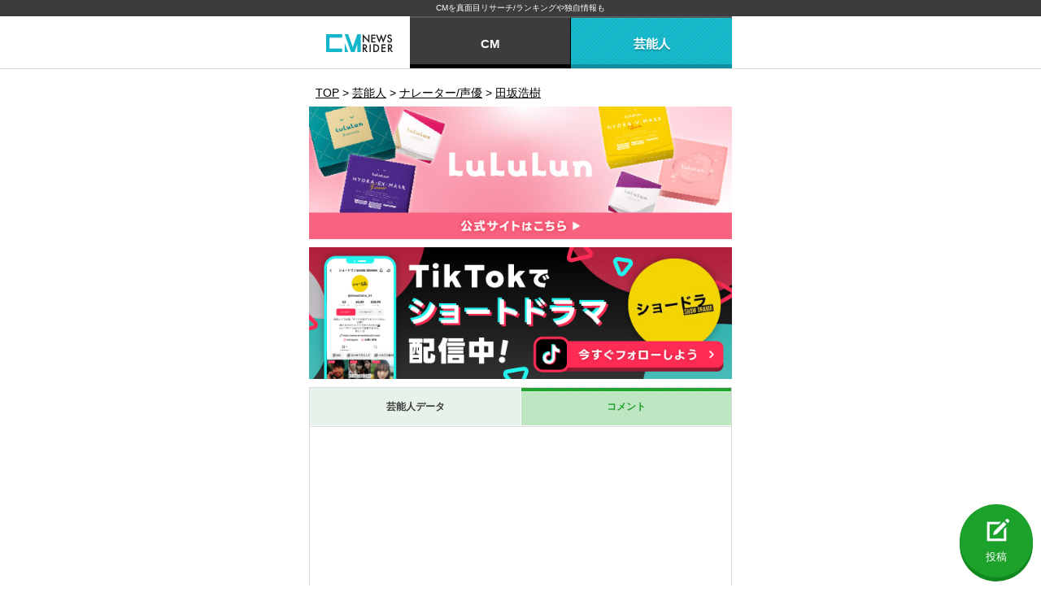

--- FILE ---
content_type: text/html; charset=UTF-8
request_url: https://tv-rider.jp/cast/c18782/comment
body_size: 5546
content:
<!DOCTYPE html>
<html lang="ja"><head prefix="og: http://ogp.me/ns# fb: http://ogp.me/ns/fb# article: http://ogp.me/ns/article#">
	<meta charset="utf-8">
	<meta http-equiv="X-UA-Compatible" content="IE=edge, chrome=1">
	<meta name="viewport"
		  content="width=device-width, initial-scale=1, minimum-scale=1, maximum-scale=1, user-scalable=no">
	<meta name="format-detection" content="telephone=no">
                <meta name="robots" content="index,follow">
            <meta name="description" content="田坂浩樹へのコメント・口コミ。最新順と人気順で見ることが出来る。">
    <meta name="keywords" content="田坂浩樹,コメント,口コミ">
    <title>田坂浩樹へのコメント｜CMニュース・ライダー</title>
	<meta name="author" content="CMニュース・ライダー">

            <meta property="og:title" content="田坂浩樹へのコメント｜CMニュース・ライダー">
		        	<meta property="og:description" content="田坂浩樹へのコメント・口コミ。最新順と人気順で見ることが出来る。">
		            <meta property="og:image" content="https://tv-rider.jp/resources/common/images/common/fb_share_logo.jpg">
			<meta name="twitter:image" content="https://tv-rider.jp/resources/common/images/common/fb_share_logo.jpg">
		<meta property="og:type" content="article"/>
        <meta property="og:url" content="https://tv-rider.jp/cast/c18782/comment">
		<meta name="twitter:card" content="summary_large_image">
		<meta name="twitter:site" content="@TVRider_">
		<meta name="twitter:creator" content="@TVRider_">
		<meta name="twitter:title" content="田坂浩樹へのコメント｜CMニュース・ライダー">
					<meta name="twitter:description" content="田坂浩樹へのコメント・口コミ。最新順と人気順で見ることが出来る。">
		    
	<link media="all" type="text/css" rel="stylesheet" href="https://tv-rider.jp/resources/common/css/reset.min.css?20180123172301">

	<link media="all" type="text/css" rel="stylesheet" href="https://tv-rider.jp/resources/common/css/common.min.css?20190624171541">

	<link media="all" type="text/css" rel="stylesheet" href="https://tv-rider.jp/resources/common/css/style.min.css?20190624171541">

	<link media="all" type="text/css" rel="stylesheet" href="https://tv-rider.jp/resources/pc/common/css/style.min.css?20231031142818">

	<link media="all" type="text/css" rel="stylesheet" href="https://tv-rider.jp/resources/common/css/jquery.swipeshow.css?20180123172301">

	<link media="all" type="text/css" rel="stylesheet" href="https://tv-rider.jp/resources/common/css/photoswipe.css?20180123172301">

	<link media="all" type="text/css" rel="stylesheet" href="https://tv-rider.jp/resources/common/css/photoswipe/default-skin.min.css?20180123172301">


	<link rel="apple-touch-icon-precomposed" href="/resources/common/images/common/apple-touch-icon-precomposed.png">
	<link rel="Shortcut Icon" type="image/x-icon" href="/resources/common/images/common/favicon.ico">

			<link rel="canonical" href="https://tv-rider.jp/cast/c18782/comment">
	    
	                            <script data-ad-client="ca-pub-6738538100012236" async src="https://pagead2.googlesyndication.com/pagead/js/adsbygoogle.js"></script>
        
        <!-- Google tag (gtag.js) -->
<script async src="https://www.googletagmanager.com/gtag/js?id=G-H773B89D5K"></script>
<script>
  window.dataLayer = window.dataLayer || [];
  function gtag(){dataLayer.push(arguments);}
  gtag('js', new Date());

  gtag('config', 'G-H773B89D5K');
</script>
    </head>
<body>
<!-- Facebook Plugin -->
<div id="fb-root"></div>
<script>
    (function(d, s, id) {
        var js, fjs = d.getElementsByTagName(s)[0];
        if (d.getElementById(id)) return;
        js = d.createElement(s); js.id = id;
        js.async = true;
        js.src = "//connect.facebook.net/ja_JP/sdk.js#xfbml=1&version=v2.4&appId=1497311343900018";
        fjs.parentNode.insertBefore(js, fjs);
    }(document, 'script', 'facebook-jssdk'));
</script>
<!-- //Facebook Plugin -->
<header>
			<p class="ti">CMを真面目リサーチ/ランキングや独自情報も</p>
		<div class="dsn-nav-wrap">
		<a href="/" title="CMニュース・ライダー" class="logo"><img src="/resources/common/images/common/logo.png" width="46"/></a>
		<nav>
			<ul class="dsn-hd-service">
				<li>
                    <div class="dsn-s-search">
    					<div class="wrap">
                            <ul class="dsn-new-menu">
                                <li ><a href="/">CM</a></li>
                                <li  class="active" ><a href="/cast">芸能人</a></li>
                            </ul>
                        </div>
                    </div>
				</li>
							</ul>
		</nav>
	<!-- /.dsn-nav-wrap --></div>
</header>

<div class="dsn-wrap">

	<div class="dsn-main-wrap">

        
    <nav class="breadcrumb-ls">
        <ol>
            <li>
                <a title="TOP" href="/" itemprop="url"><span itemprop="title">TOP</span></a>
            </li>
            &gt;
            <li>
                <a title="芸能人" href="/cast" itemprop="url"><span itemprop="title">芸能人</span></a>
            </li>
            &gt;
            <li>
                <a title="ナレーター/声優"
                   href="/cast/voice" itemprop="url"><span
                            itemprop="title">ナレーター/声優</span></a>
            </li>
            &gt;
            <li>
                <a title="田坂浩樹" href="/cast/c18782" itemprop="url"><span
                            itemprop="title">田坂浩樹</span></a>
            </li>
        </ol>
    <!-- /.bread-item --></nav>

        <aside class="dsn-osusume-bx" style="padding-top: 0px;margin-left: 0px;margin-right: 0px; float:none">
<a href="https://lululun.com/" target="_blank" rel="nofollow" onclick="sendTVR1315LandscapeBannerCount(2, 2, 4, 2)">
<img src="/resources/banner/tvr_1315/landscape/2.jpg" width="520" border="0">
</a>
</aside>
<script>
    window.addEventListener('load', (event) => {
        sendTVR1315LandscapeBannerCount(1, 2, 4, 2)
    });
</script>
        <aside class="dsn-osusume-bx" style="padding-top: 0px;margin-left: 0px;margin-right: 0px; float:none">
<a href="https://vt.tiktok.com/ZSNXG7QWX/" target="_blank" rel="nofollow" onclick="sendTVR1316LandscapeBannerCount(2, 1, 4, 2)">
<img src="/resources/banner/tvr_1316/landscape/1.jpg" width="520" border="0">
</a>
</aside>
<script>
    window.addEventListener('load', (event) => {
        sendTVR1316LandscapeBannerCount(1, 1, 4, 2)
    });
</script>
    <main>

        <!-- 芸能人メニュー -->
        <nav>
            <div class="dsn-main-menu p2">
                <ul>
                    <li><a href="/cast/c18782" title="芸能人データ">芸能人データ</a></li>
                                        <li class="active"><a href="/cast/c18782/comment" title="コメント">コメント</a></li>
                                                                                                </ul>
            </div>
        <!-- /芸能人メニュー --></nav>

        <!-- 芸能人詳細-コメント -->
        <div class="dsn-program-comment dsn-contents dsn-talent-top p2">
            <div>
                <header class="h">
                    <h1 class="t">田坂浩樹</h1>

                    <p class="st">たさかひろき</p>
                </header>
            </div>

            <!-- 芸能人コメント一覧 --><div class="comment">
                <header class="dsn-header t3 i13">
                    <h2 class="t">コメント</h2>
                </header>

                <div class="dsn-s-order p2">
                    <div class="bx">
                        <p><span>0-0件/0件</span></p>
                        <form method="POST" action="https://tv-rider.jp/cast/c18782/comment" accept-charset="UTF-8" id="Search" onclick="do_submit2(&#039;&#039;,&#039;&#039;,&#039;Search&#039;); return false;"><input name="_token" type="hidden" value="vibfTEGNUSAgChCWt4kPRYEUAvmzLD2xQrII4kLY">
                        <label class="dsn-select white">表示順&nbsp;
                            <select onchange="$('#Search').submit();" class="form_design" name="order">
                                <option value="reception_datetime"
                                         selected >最新順
                                </option>
                                <option value="popular" >人気順
                                </option>
                            </select>
                            <input id="popular" name="popular-comment" type="hidden" value="0">
                        </label>
                        </form>
                    </div>
                    <div class="bx">
                                                    <input type="checkbox" id="popular-comment" name="popular-comment"
                                   onchange="$('#popular').val(1);$('#Search').submit();"/><label
                                    for="popular-comment">いいねが多いコメントのみ</label>
                                            </div>
                <!-- dsn-s-order --></div>
                <div class="wrap">
                    <ul>
                                            </ul>
                </div>

                <!-- ページング --><div class="dsn-paging-bx">
                                                                                                <!-- /ページング --></div>
            <!-- /芸能人コメント一覧 --></div>

        <!-- /芸能人詳細-コメント --></div>

    </main>

        <aside class="dsn-osusume-bx" style="padding-top: 20px;margin-left: auto;margin-right: auto; float:none">
<a href="https://lululun.com/" target="_blank" rel="nofollow" onclick="sendTVR1315RectangleBannerCount(2, 2, 4, 2)">
<img src="/resources/banner/tvr_1315/rectangle/2.jpg" width="100%" border="0">
</a>
</aside>
<script>
    window.addEventListener('load', (event) => {
        sendTVR1315RectangleBannerCount(1, 2, 4, 2)
    });
</script>
        <aside class="dsn-osusume-bx" style="padding-top: 20px;margin-left: auto;margin-right: auto; float:none">
<a href="https://vt.tiktok.com/ZSNXG7QWX/" target="_blank" rel="nofollow" onclick="sendTVR1316RectangleBannerCount(2, 1, 4, 2)">
<img src="/resources/banner/tvr_1316/rectangle/1.jpg" width="100%" border="0">
</a>
</aside>
<script>
    window.addEventListener('load', (event) => {
        sendTVR1316RectangleBannerCount(1, 1, 4, 2)
    });
</script>
                    <aside class="dsn-sns-bx">
    <ul>
        <li><a href="//www.facebook.com/sharer.php?u=https%3A%2F%2Ftv-rider.jp%2Fcast%2Fc18782%2Fcomment" class="f"
               onclick="clearOGPCache();window.open(this.href, 'FBwindow', 'width=650, height=450, menubar=no, toolbar=no, scrollbars=yes'); return false;" rel="nofollow"><span>シェア</span></a>
        </li>
                        <li><a href="https://twitter.com/share?text=%E7%94%B0%E5%9D%82%E6%B5%A9%E6%A8%B9%E3%81%B8%E3%81%AE%E3%82%B3%E3%83%A1%E3%83%B3%E3%83%88%EF%BD%9CCM%E3%83%8B%E3%83%A5%E3%83%BC%E3%82%B9%E3%83%BB%E3%83%A9%E3%82%A4%E3%83%80%E3%83%BC&url=https%3A%2F%2Ftv-rider.jp%2Fcast%2Fc18782%2Fcomment"
               target="_blank" class="t" rel="nofollow"><span>ツイート</span></a>
            <script>!function (d, s, id) {
                    var js, fjs = d.getElementsByTagName(s)[0], p = /^http:/.test(d.location) ? 'http' : 'https';
                    if (!d.getElementById(id)) {
                        js = d.createElement(s);
                        js.id = id;
                        js.src = p + '://platform.twitter.com/widgets.js';
                        fjs.parentNode.insertBefore(js, fjs);
                    }
                }(document, 'script', 'twitter-wjs');</script>
        </li>
                <li><a href="https://plus.google.com/share?url=https%3A%2F%2Ftv-rider.jp%2Fcast%2Fc18782%2Fcomment" class="g"
               onclick="window.open(this.href, 'Gwindow', 'width=650, height=450, menubar=no, toolbar=no, scrollbars=yes'); return false;" rel="nofollow"><span>共有</span></a>
        </li>
                <li><a href="http://b.hatena.ne.jp/entry/tv-rider.jp/cast/c18782/comment" target="_blank"
               class="hatena-bookmark-button b" data-hatena-bookmark-layout="simple"
               title="[田坂浩樹へのコメント｜CMニュース・ライダー]" rel="nofollow"><span>はてぶ</span></a>
                    </li>
                <li>
            <a href="http://line.me/R/msg/text/?%E7%94%B0%E5%9D%82%E6%B5%A9%E6%A8%B9%E3%81%B8%E3%81%AE%E3%82%B3%E3%83%A1%E3%83%B3%E3%83%88%EF%BD%9CCM%E3%83%8B%E3%83%A5%E3%83%BC%E3%82%B9%E3%83%BB%E3%83%A9%E3%82%A4%E3%83%80%E3%83%BC https%3A%2F%2Ftv-rider.jp%2Fcast%2Fc18782%2Fcomment"
               class="l" target="_blank" rel="nofollow"><span>で送る</span></a></li>
            </ul>
    <!-- /.dsn-sns-bx --></aside>

<script type="text/javascript">
    function clearOGPCache() {
        $.ajax({
            type:'POST',
            url: "https://graph.facebook.com/",
            data: {
                'id': 'https://tv-rider.jp/cast/c18782/comment'
                , 'scrape': 'true'
            },
            dataType: 'json',
            success: function(json) {
                // console.log(json);
            }
        });
    }
</script>
<!-- SNS -->

<!-- //SNS -->

<!-- TVRiderを応援しよう！ -->
<!-- //TVRiderを応援しよう！ -->

    <!-- フローティング投稿ボタン -->
    <a href="javascript:void(0);" onClick="openCommentModal();" class="dsn-float-comment-btn p2">投稿</a>

    <!-- コメント投稿モーダル --><div class="dsn-modal dsn-comment-modal" style="display: none;">
        <form method="POST" action="https://tv-rider.jp/cast/c18782/comment" accept-charset="UTF-8" id="comment_form" onclick="do_submit2(&#039;&#039;,&#039;&#039;,&#039;Search&#039;); return false;"><input name="_token" type="hidden" value="vibfTEGNUSAgChCWt4kPRYEUAvmzLD2xQrII4kLY">
        <div class="overlay"></div>
        <div class="bx">
            <div class="scroller-5">
                <div class="scroll">
                    <p class="t">田坂浩樹</p>

                    <p class="st">に関するコメント</p>

    			    <p class="nickname"><a href="javascript:void(0);" class="reply-cancel"></a><i class="reply"></i><strong>ニックネーム</strong>さんに返信する<p>
                        <input type="hidden" name="parent_repute_id" class="parent_repute_id" value="">

                                            <input type="hidden" name="login_flag" class="login_flag" value="2">
                        <input type="text" name="nickname" class="repute_nickname" placeholder="ニックネーム" />
                    
                    <textarea name="repute" class="repute_text" rows="10" placeholder="ここにコメントを入力してください。"></textarea>
                                            <p class="st"></p>
                                    <!-- /.scroll --></div>
            <!-- /.scroller-5 --></div>
            <a href="###" class="dsn-btn t2 gray" onclick="submitComment();">コメント投稿する</a>
            <a href="javascript:void(0);" onclick="closeCommentModal();" class="close-btn">閉じる</a>
        </div>
        </form>
    <!-- /コメント投稿モーダル --></div>

<!-- /.dsn-main-wrap --></div>

	<!-- /.dsn-wrap --></div>



<footer>
	<a href="javascript:void(0);" onClick="$.scrollTo(0, {axis: 'y', duration: 500});return false;" class="dsn-top-btn">PAGE
		TOP</a>

	<nav>
				<ul>
			<li><a href="/rule" title="利用規約">利用規約</a></li>
			<li><a href="/faq" title="よくある質問">よくある質問</a></li>
			<li><a href="/company" title="運営会社">運営会社</a></li>
		</ul>
		<ul>
			<li><a href="/contact" title="お問い合わせ">お問い合わせ</a></li>
			<li><a href="/ad_about" title="広告掲載について">広告掲載について</a></li>
		</ul>
	</nav>

	<small>&copy; CMニュース・ライダー. All Rights Reserved.</small>
</footer>

<script src="https://tv-rider.jp/resources/common/js/jquery-2.1.4.min.js?20180123172301"></script>

<script src="https://tv-rider.jp/resources/common/js/jquery.xdomainajax.js?20180123172301"></script>

<script src="https://tv-rider.jp/resources/pc/common/js/iscroll.min.js?20180123172301"></script>

<script src="https://tv-rider.jp/resources/pc/common/js/jquery.swipeshow.min.js?20180123172301"></script>

<script src="https://tv-rider.jp/resources/common/js/jquery.scrollTo-min.js?20180123172301"></script>

<script src="https://tv-rider.jp/resources/pc/common/js/common.min.js?20190624171541"></script>

<script src="https://tv-rider.jp/resources/common/js/dsnTextExcerpt.min.js?20180123172301"></script>

<script src="https://tv-rider.jp/resources/common/js/jquery.photoswipe.js?20180123172301"></script>

<script src="https://tv-rider.jp/resources/common/js/jquery.bottom-1.0.js?20180123172301"></script>

<script src="https://tv-rider.jp/resources/common/js/jquery.cookie.js?20200721171619"></script>








	<script type="text/javascript">

    function submitComment() {
        var repute = '';
        repute = $('.dsn-comment-modal .repute_text').val();

        text = repute.replace(/^\s+|\s+$/g, '');
        if (text.length > '500') {
            alert('500文字以内でご入力ください。');
            return false;
        } else if (text.length == '0') {
            alert('コメントが入力されていません。');
            return false;
        } else if (text.match(/[\u4E00-\u9FFF]/) == null && text.match(/[ァ-ンー]/) == null
                && text.match(/[ぁ-ん]/) == null && text.match(/[ｧ-ﾝﾞﾟ]/) == null) {
            alert('適した内容のコメントを入力してください。内容が問題ない場合は大変お手数ですがお問い合わせよりご連絡ください。');
            return false;
        }
        nickname = $('.dsn-comment-modal .repute_nickname').val();
        console.log(nickname);
        if($('.login_flag').val() == 2 ){
            nickname = nickname.replace(/^\s+|\s+$/g, '');
            console.log(nickname);
            if($('.login_flag').val() == 2 && nickname.length == '0') {
                alert('ニックネームが入力されていません。');
                return false;
            }
        }

        $('#comment_form').submit();

    }
    function openCommentModal() {
        $('.dsn-comment-modal').fadeIn();
        window.setTimeout(function () {
            updateDisplayContents();
            if (!myScroll5) myScroll5 = new IScroll('.scroller-5', {mouseWheel: true, click: true});
            myScroll5.refresh();
        }, 410);
    }
    function closeCommentModal() {
        $('.dsn-comment-modal .parent_repute_id').val('');
        $('.dsn-comment-modal').fadeOut();
        if (myScroll5) myScroll5.destroy();
        myScroll5 = null;
        if($('.dsn-comment-modal').hasClass('reply')){
            console.log('test');
            $('.dsn-comment-modal').removeClass('reply');
        }
    }
</script>


<script type="text/javascript">
	(function () {
		var tagjs = document.createElement("script");
		var s = document.getElementsByTagName("script")[0];
		tagjs.async = true;
		tagjs.src = "//s.yjtag.jp/tag.js#site=IgZeSS1";
		s.parentNode.insertBefore(tagjs, s);
	}());
</script>
<noscript>
	<iframe src="//b.yjtag.jp/iframe?c=IgZeSS1" width="1" height="1" frameborder="0" scrolling="no" marginheight="0" marginwidth="0"></iframe>
</noscript>
<script type="text/javascript">
	function sendBannerCount(status, banner_no, position, device) {
		$.ajax({
			type: 'get',
			url: '/resources/recommended/banner.php',
			dataType: 'json',
			cache: false,
			data: {
				status: status,
				banner_no: banner_no,
				position: position,
				device: device
			}
		});
	}
</script>
<script type="text/javascript">
	function sendTVR1315LandscapeBannerCount(status, banner_no, position, device) {
		$.ajax({
			type: 'get',
			url: '/resources/banner/tvr_1315/landscape/banner.php',
			dataType: 'json',
			cache: false,
			data: {
				status: status,
				banner_no: banner_no,
				position: position,
				device: device
			}
		});
	}
</script>
<script type="text/javascript">
	function sendTVR1315RectangleBannerCount(status, banner_no, position, device) {
		$.ajax({
			type: 'get',
			url: '/resources/banner/tvr_1315/rectangle/banner.php',
			dataType: 'json',
			cache: false,
			data: {
				status: status,
				banner_no: banner_no,
				position: position,
				device: device
			}
		});
	}
</script>
<script type="text/javascript">
	function sendTVR1316LandscapeBannerCount(status, banner_no, position, device) {
		$.ajax({
			type: 'get',
			url: '/resources/banner/tvr_1316/landscape/banner.php',
			dataType: 'json',
			cache: false,
			data: {
				status: status,
				banner_no: banner_no,
				position: position,
				device: device
			}
		});
	}
</script>
<script type="text/javascript">
	function sendTVR1316RectangleBannerCount(status, banner_no, position, device) {
		$.ajax({
			type: 'get',
			url: '/resources/banner/tvr_1316/rectangle/banner.php',
			dataType: 'json',
			cache: false,
			data: {
				status: status,
				banner_no: banner_no,
				position: position,
				device: device
			}
		});
	}
</script>
</body>
</html>


--- FILE ---
content_type: text/html; charset=utf-8
request_url: https://www.google.com/recaptcha/api2/aframe
body_size: 267
content:
<!DOCTYPE HTML><html><head><meta http-equiv="content-type" content="text/html; charset=UTF-8"></head><body><script nonce="0CXHGz2rSaR0hlV9NvW0IA">/** Anti-fraud and anti-abuse applications only. See google.com/recaptcha */ try{var clients={'sodar':'https://pagead2.googlesyndication.com/pagead/sodar?'};window.addEventListener("message",function(a){try{if(a.source===window.parent){var b=JSON.parse(a.data);var c=clients[b['id']];if(c){var d=document.createElement('img');d.src=c+b['params']+'&rc='+(localStorage.getItem("rc::a")?sessionStorage.getItem("rc::b"):"");window.document.body.appendChild(d);sessionStorage.setItem("rc::e",parseInt(sessionStorage.getItem("rc::e")||0)+1);localStorage.setItem("rc::h",'1762029058774');}}}catch(b){}});window.parent.postMessage("_grecaptcha_ready", "*");}catch(b){}</script></body></html>

--- FILE ---
content_type: text/css
request_url: https://tv-rider.jp/resources/common/css/common.min.css?20190624171541
body_size: 11451
content:
@charset "UTF-8";body,html,input[type=text],input[type=tel],input[type=password],input[type=email],select,textarea{font-family:'Hiragino Kaku Gothic ProN','ヒラギノ角ゴ ProN W3','モリサワ 新ゴ R','Droid Sans','メイリオ',Helvetica,Arial,sans-serif}input[type=text],input[type=tel],input[type=password],input[type=email],select,textarea{-webkit-appearance:none;-moz-appearance:none;appearance:none;border:none;-webkit-border-radius:0;-moz-border-radius:0;-ms-border-radius:0;border-radius:0;-webkit-box-shadow:none;-moz-box-shadow:none;-ms-box-shadow:none;box-shadow:none;margin:0}input[type=checkbox]{-webkit-transform:scale(1.5);-moz-transform:scale(1.5);-ms-transform:scale(1.5);transform:scale(1.5);margin-right:.5em}select::-ms-expand{display:none}body,html{background-color:#fff;width:100%;height:100%;font-size:14px;font-weight:100;-webkit-text-size-adjust:none;-webkit-font-smoothing:antialiased;-webkit-tap-highlight-color:transparent}body{position:relative}body.no-scroll{position:fixed;overflow-y:scroll}main{display:block;min-height:500px;padding-top:0}i.cmt,i.crown{display:inline-block}.cfx{clear:both}i.crown{width:31px;height:27px;margin-top:9px;margin-right:10px;background:url(/resources/common/images/icons/i-16.png);background-size:31px}i.cmt{width:12px;height:10px;background:url(/resources/common/images/icons/i-17.png);background-size:12px}i.cmt-m,i.reply{display:inline-block;width:18px;height:15px}i.cmt-m{background:url(/resources/common/images/icons/i-18.png);background-size:18px}i.reply{background:url(/resources/common/images/icons/i-172.png);background-size:18px;margin-top:-4px;margin-right:4px}body>header{position:fixed;width:100%;background-color:#fff;z-index:10;border-bottom:1px solid #e3e3e3;height:45px;-webkit-transition:height .2s;-moz-transition:height .2s;-ms-transition:height .2s;transition:height .2s}body.home>header{height:85px}body.home>header.slim,body>header.slim{height:68px}body>header .ti{line-height:1em;color:#fff;height:20px;padding-top:7px;text-align:center;font-size:65%;font-weight:400;background-color:#3c3c3c}body>header .logo{display:block;width:100%;height:25px;background-color:#fff;text-align:center;vertical-align:middle;border-right:1px solid #dedede;border-bottom:1px solid #dedede}body.home>header .logo{border-bottom:none}body>header .logo.hover{background-color:#efefef}body>header .logo img{height:14px;width:auto;padding-top:0;margin-top:6px}.dsn-hd-service{display:block;float:right;width:100%;height:48px}.dsn-hd-service li{position:relative;display:block;float:left;width:100%;height:49px;border-top:1px solid #e3e3e3}body>header.slim .dsn-hd-service li{height:48px;left:6px}.dsn-hd-service li a{position:relative;display:block;width:100%;height:100%;color:#3c3c3c;font-size:50%;text-align:center;text-decoration:none;padding-top:32px}.dsn-hd-service li a:before{content:"";position:absolute;top:0;bottom:0;left:0;margin:auto;display:block;width:1px;height:48px;background-color:#e0e0e0}.dsn-hd-service li:first-child a:before,body>header.slim .dsn-hd-service li a:before{display:none}.dsn-hd-service li a.p-search-btn{background:url(/resources/common/images/icons/i-175.png) 60% 20% no-repeat #fff;background-size:29px}.dsn-hd-service li a.p-search-btn.open{background:url(/resources/common/images/icons/i-179.png) 60% 20% no-repeat #fff;background-size:29px;color:#12b6ca}.dsn-hd-service li a.c-search-btn{background:url(/resources/common/images/icons/i-176.png) 62.5% 20% no-repeat #fff;background-size:29px}.dsn-hd-service li a.c-search-btn.open{background:url(/resources/common/images/icons/i-180.png) 62.5% 20% no-repeat #fff;background-size:29px;color:#12b6ca}.dsn-hd-service li a.pr-search-btn{background:url(/resources/common/images/icons/i-177.png) 51% 18% no-repeat #fff;background-size:29px}.dsn-hd-service li a.pr-search-btn.on{background:url(/resources/common/images/icons/i-181.png) 51% 18% no-repeat #fff;background-size:29px;color:#12b6ca}.dsn-hd-service li a.pr-search-btn.on.hover{background:url(/resources/common/images/icons/i-181.png) 51% 18% no-repeat #efefef;background-size:29px;color:#12b6ca}.dsn-hd-service li a.sp-search-btn{background:url(/resources/common/images/icons/i-178.png) 51% 20% no-repeat #fff;background-size:29px}.dsn-hd-service li a.sp-search-btn.on{background:url(/resources/common/images/icons/i-182.png) 51% 20% no-repeat #fff;background-size:29px;color:#12b6ca}.dsn-hd-service li a.sp-search-btn.on.hover{background:url(/resources/common/images/icons/i-182.png) 51% 20% no-repeat #efefef;background-size:29px;color:#12b6ca}.dsn-hd-service li a.login-btn{background:url(/resources/common/images/icons/i-3.png) center 36% no-repeat #fff;background-size:29px}.dsn-hd-service li a.mypage-btn{background:url(/resources/common/images/icons/i-185-pc.png) center 36% no-repeat #fff;background-size:29px}.dsn-hd-service li a.mypage-btn.hover{background:url(/resources/common/images/icons/i-185-pc.png) center 36% no-repeat #efefef;background-size:29px}.dsn-hd-service li a.mypage-btn.on{background:url(/resources/common/images/icons/i-186-pc.png) center 36% no-repeat #fff;background-size:29px;color:#12b6ca}.dsn-hd-service li a.mypage-btn.on.hover{background:url(/resources/common/images/icons/i-186-pc.png) center 36% no-repeat #efefef;background-size:29px;color:#12b6ca}.dsn-hd-service li a.hover{background-color:#efefef}.dsn-hd-service li a.hd-menu-btn{position:relative;margin:0 auto;padding-top:32px;color:#404040;background-color:#e8e8e8;-webkit-transition:-webkit-opacity,height .3s;-moz-transition:-moz-opacity,height .3s;-ms-transition:-ms-opacity,height .3s;transition:opacity,height .3s;z-index:100}.dsn-hd-service li a.hd-menu-btn .i{content:"";display:block;position:absolute;width:20px;height:3px;top:-12px;bottom:0;left:0;right:0;margin:auto;-webkit-border-radius:3px;-moz-border-radius:3px;-ms-border-radius:3px;border-radius:3px;background-color:#404040;-webkit-transition:all .3s;-moz-transition:all .3s;-ms-transition:all .3s;transition:all .3s}.dsn-hd-service li a.hd-menu-btn .i:after,.dsn-hd-service li a.hd-menu-btn .i:before{content:"";display:block;position:absolute;width:20px;height:3px;top:50%;left:0;-webkit-border-radius:3px;-moz-border-radius:3px;-ms-border-radius:3px;border-radius:3px;background-color:#404040;-webkit-transition:all .3s;-moz-transition:all .3s;-ms-transition:all .3s;transition:all .3s}.dsn-hd-service li a.hd-menu-btn .i:before{margin-top:-8px}.dsn-hd-service li a.hd-menu-btn .i:after{margin-top:5.5px}.dsn-hd-service li a.hd-menu-btn.hover{background-color:#989898}.dsn-hd-service li a.hd-menu-btn.open{color:#fff;background-color:#10a6b8}.dsn-hd-service li a.hd-menu-btn.open .i,.dsn-hd-service li a.hd-menu-btn.open .i:after,.dsn-hd-service li a.hd-menu-btn.open .i:before{background-color:#3c3c3c}.dsn-hd-service li a.hd-menu-btn.open .i{background:0 0}.dsn-hd-service li a.hd-menu-btn.open .i:before{-webkit-transform:translate(-1px,6.9px) rotate(225deg);width:23px}.dsn-hd-service li a.hd-menu-btn.open .i:after{-webkit-transform:translate(-1px,-7px) rotate(-225deg);width:23px}.dsn-hd-service li a.hd-menu-btn.open.hover{background-color:#ccc}.dsn-hd-service.p2 li a.hd-menu-btn{background-color:transparent;-webkit-box-shadow:none;-moz-box-shadow:none;-ms-box-shadow:none;box-shadow:none;-webkit-transition:all .2s;-moz-transition:all .2s;-ms-transition:all .2s;transition:all .2s;margin-top:6px;margin-right:4px}.dsn-hd-service.p2 li a.hd-menu-btn .t{-webkit-opacity:0;-moz-opacity:0;-ms-opacity:0;opacity:0}.dsn-hd-service.p2 li a.hd-menu-btn .i,.dsn-hd-service.p2 li a.hd-menu-btn .i:after,.dsn-hd-service.p2 li a.hd-menu-btn .i:before{background-color:#000}.dsn-hd-service.p2 li a.hd-menu-btn.open .i{background-color:transparent}.dsn-hd-service.p2 li:before{top:39px;left:auto;right:8%;margin:0;position:fixed}.dsn-hd-service li:before{content:"";position:absolute;width:0;top:41px;left:0;right:0;margin:auto;border-top:0 solid transparent;border-bottom:8px solid #dedede;border-left:3px solid transparent;border-right:3px solid transparent;z-index:1;-moz-opacity:0;opacity:0;filter:alpha(opacity=0);-webkit-transition:all .5s;-moz-transition:all .5s;-ms-transition:all .5s;transition:all .5s}.dsn-hd-service li.open:before{-moz-opacity:1;opacity:1;filter:alpha(opacity=100)}.dsn-broadcastday-s-menu,.dsn-genre-s-menu,.dsn-hd-menu,.dsn-hd-menu2,.dsn-tvlist-s-menu{position:fixed;width:100%;height:100%;top:20px;left:100%;right:0;bottom:0;-webkit-transition:-webkit-transform .3s;-moz-transition:-moz-transform .3s;-ms-transition:-ms-transform .3s;transition:transform .3s;-webkit-transform:translateY(0);-moz-transform:translateY(0);-ms-transform:translateY(0);transform:translateY(0)}.dsn-broadcastday-s-menu.open,.dsn-genre-s-menu.open,.dsn-hd-menu.open,.dsn-hd-menu2.open,.dsn-tvlist-s-menu.open{-webkit-transform:translate(-100%,0);-moz-transform:translate(-100%,0);-ms-transform:translate(-100%,0);transform:translate(-100%,0)}.dsn-broadcastday-s-menu .ti,.dsn-genre-s-menu .ti,.dsn-hd-menu .ti,.dsn-hd-menu2 .ti,.dsn-tvlist-s-menu .ti{line-height:60px;color:#fff;font-size:15px;font-weight:700;background:url(/resources/common/images/material/s-3.png) #22439c;background-size:3px}.dsn-hd-menu2.p2 .ti{background:url(/resources/common/images/material/s-3.png) #25B135}.dsn-broadcastday-s-menu ul,.dsn-genre-s-menu ul,.dsn-hd-menu ul,.dsn-hd-menu2 ul,.dsn-tvlist-s-menu ul{height:100%;overflow:hidden}.dsn-broadcastday-s-menu ul li,.dsn-genre-s-menu ul li,.dsn-hd-menu ul li,.dsn-hd-menu2 ul li,.dsn-tvlist-s-menu ul li{display:block}.dsn-broadcastday-s-menu ul li a,.dsn-genre-s-menu ul li a,.dsn-hd-menu ul li a,.dsn-hd-menu2 ul li a,.dsn-tvlist-s-menu ul li a{position:relative;display:block;width:100%;padding-left:8px;line-height:45px;color:#22439c;font-size:14px;font-weight:700;text-decoration:none;background-color:#fff;border-bottom:1px solid #dedede}.dsn-hd-menu3 ul li,.dsn-hd-menu3 ul.c2.odd,.dsn-header.t3.p2{border-bottom:1px solid #e8e8e8}.dsn-hd-menu2.p2 ul li a{color:#25B135}.dsn-hd-menu2.p2 ul li.l2 a{line-height:1.2em;padding-top:7px;height:45px}.dsn-broadcastday-s-menu ul li a span,.dsn-genre-s-menu ul li a span,.dsn-hd-menu ul li a span,.dsn-hd-menu2 ul li a span,.dsn-tvlist-s-menu ul li a span{color:#3c3c3c;font-size:12px;font-weight:400;padding-left:8px}.dsn-broadcastday-s-menu ul li a.hover,.dsn-genre-s-menu ul li a.hover,.dsn-hd-menu ul li a.hover,.dsn-hd-menu2 ul li a.hover,.dsn-tvlist-s-menu ul li a.hover{background-color:#efefef}.dsn-broadcastday-s-menu ul li a:after,.dsn-broadcastday-s-menu ul li a:before,.dsn-genre-s-menu ul li a:after,.dsn-genre-s-menu ul li a:before,.dsn-hd-menu ul li a:after,.dsn-hd-menu ul li a:before,.dsn-hd-menu2 ul li a:after,.dsn-hd-menu2 ul li a:before,.dsn-tvlist-s-menu ul li a:after,.dsn-tvlist-s-menu ul li a:before{content:"";position:absolute;width:11px;height:3px;top:0;bottom:0;right:7px;margin-top:auto;margin-bottom:auto;border-radius:3px;background-color:#22439c;-webkit-transform:translate(0,-3px) rotate(45deg);-moz-transform:translate(0,-3px) rotate(45deg);-ms-transform:translate(0,-3px) rotate(45deg);transform:translate(0,-3px) rotate(45deg)}.dsn-hd-menu2.p2 ul li a:after,.dsn-hd-menu2.p2 ul li a:before{background-color:#25B135}.dsn-broadcastday-s-menu ul li a:after,.dsn-genre-s-menu ul li a:after,.dsn-hd-menu ul li a:after,.dsn-hd-menu2 ul li a:after,.dsn-tvlist-s-menu ul li a:after{-webkit-transform:translate(0,3px) rotate(-45deg);-moz-transform:translate(0,3px) rotate(-45deg);-ms-transform:translate(0,3px) rotate(-45deg);transform:translate(0,3px) rotate(-45deg)}.dsn-broadcastday-s-menu ul li a.hover:before,.dsn-genre-s-menu ul li a.hover:before,.dsn-hd-menu ul li a.hover:before,.dsn-hd-menu2 ul li a.hover:before,.dsn-tvlist-s-menu ul li a.hover:before{-webkit-transform:translate(-3px,3px) rotate(-45deg);-moz-transform:translate(-3px,3px) rotate(-45deg);-ms-transform:translate(-3px,3px) rotate(-45deg);transform:translate(-3px,3px) rotate(-45deg)}.dsn-broadcastday-s-menu ul li a.hover:after,.dsn-genre-s-menu ul li a.hover:after,.dsn-hd-menu ul li a.hover:after,.dsn-hd-menu2 ul li a.hover:after,.dsn-tvlist-s-menu ul li a.hover:after{-webkit-transform:translate(-3px,-3px) rotate(45deg);-moz-transform:translate(-3px,-3px) rotate(45deg);-ms-transform:translate(-3px,-3px) rotate(45deg);transform:translate(-3px,-3px) rotate(45deg)}.dsn-broadcastday-s-menu,.dsn-genre-s-menu,.dsn-hd-menu2,.dsn-tvlist-s-menu{top:0;z-index:12}.dsn-broadcastday-s-menu .ti,.dsn-genre-s-menu .ti,.dsn-hd-menu2 .ti,.dsn-tvlist-s-menu .ti{text-align:center}.dsn-broadcastday-s-menu .dsn-btn.t2,.dsn-genre-s-menu .dsn-btn.t2,.dsn-hd-menu2 .dsn-btn.t2,.dsn-tvlist-s-menu .dsn-btn.t2{position:absolute;width:64px;top:12px;left:0;padding-left:15px;line-height:36px;font-size:10px}.dsn-hd-menu3{position:fixed;width:100%;height:100px;top:-1000px;left:0;right:0;bottom:0;-webkit-transition:-webkit-transform .3s;-moz-transition:-moz-transform .3s;-ms-transition:-ms-transform .3s;transition:transform .3s;-webkit-transform:translate(0,-200%);-moz-transform:translate(0,-200%);-ms-transform:translate(0,-200%);transform:translate(0,-200%);z-index:9}.dsn-hd-menu3 .ui label.search,.dsn-hd-menu3 ul li a{position:relative;display:block}.dsn-hd-menu3.open{-webkit-transform:translate(0,0);-moz-transform:translate(0,0);-ms-transform:translate(0,0);transform:translate(0,0)}.dsn-hd-menu3 ul li{display:block;background:#fff}.dsn-hd-menu3 ul.c2{background:#fff;overflow:hidden}.dsn-hd-menu3 ul.c2 li{float:left;width:50%}.dsn-hd-menu3 ul.c2.odd li:last-child{border-bottom:none}.dsn-hd-menu3 ul.c2 li:nth-child(2n+1){border-right:1px solid #e8e8e8}.dsn-hd-menu3 ul li a{height:45px;padding-left:10px;padding-top:16px;color:#464646}.dsn-hd-menu3 ul li a.hover{background:#efefef}.dsn-hd-menu3 ul li.l2 a{font-size:11px;padding-top:11px;line-height:1.2em}.dsn-hd-menu3 ul li a.h{background:#dedede;color:#22439c;font-weight:700}.dsn-hd-menu3 ul li a.h.hover{background:#efefef}.dsn-hd-menu3 ul li a.h.p2{color:#1ca12b}.dsn-hd-menu3 ul li a.h.p3{color:#e37f1e}.dsn-hd-menu3 ul li a.h.p4{color:#000}.dsn-hd-menu3 .ui{padding:10px;background:#dedede;font-size:11px}.dsn-hd-menu3 .ui input[type=text],.dsn-hd-menu3 .ui input[type=tel],.dsn-hd-menu3 .ui input[type=password],.dsn-hd-menu3 .ui input[type=email],.dsn-hd-menu3 .ui textarea{position:relative;display:block;width:100%;margin-left:0;margin-right:0;margin-bottom:16px;padding:10px 12px;background-color:#fff;-webkit-border-radius:2px;-moz-border-radius:2px;-ms-border-radius:2px;border-radius:2px;font-size:14px;color:#383838;border:1px solid #22439c}.dsn-hd-menu3 .ui.p2 p{color:#1ca12b;padding-top:10px}.dsn-hd-menu3 .ui.p2 input[type=text],.dsn-hd-menu3 .ui.p2 input[type=tel],.dsn-hd-menu3 .ui.p2 input[type=password],.dsn-hd-menu3 .ui.p2 input[type=email],.dsn-hd-menu3 .ui.p2 textarea{border:1px solid #1ca12b}.dsn-hd-menu3 .ui input::-webkit-input-placeholder{color:#b4b4b4}.dsn-hd-menu3 .ui input:-ms-input-placeholder{color:#b4b4b4}.dsn-hd-menu3 .ui input::-moz-placeholder{color:#b4b4b4}.dsn-hd-menu3 .ui textarea::-webkit-input-placeholder{color:#b4b4b4}.dsn-hd-menu3 .ui textarea:-ms-input-placeholder{color:#b4b4b4}.dsn-hd-menu3 .ui textarea::-moz-placeholder{color:#b4b4b4}.dsn-hd-menu3 .ui label.search input{padding-left:34px}.dsn-hd-menu3 .ui label.search:before{content:"";position:absolute;width:17px;height:17px;top:0;bottom:0;left:10px;margin:auto;background:url(/resources/common/images/icons/i-78.png) no-repeat;background-size:17px;z-index:1}.dsn-hd-menu3 .ui .dsn-select{position:relative;display:inline-block;width:100%;height:41px;margin-bottom:16px}.dsn-hd-menu3 .ui>form>span{padding-top:16px;display:inline-block}.dsn-hd-menu3 .ui .dsn-select select{width:100%;min-width:0;padding:8px 10px;-webkit-border-radius:2px;-moz-border-radius:2px;-ms-border-radius:2px;border-radius:2px;border:1px solid #22439c;background:#fff}.dsn-hd-menu3 .ui .dsn-select:after,.dsn-hd-menu3 .ui .dsn-select:before{background:#22439c}.dsn-hd-menu3 .ui.p2 .dsn-select select{border:1px solid #1ca12b;margin-bottom:10px}.dsn-hd-menu3 .ui.p2 .dsn-select:after,.dsn-hd-menu3 .ui.p2 .dsn-select:before{background:#1ca12b}.dsn-hd-menu3 .ui .dsn-select.c2{width:49%}.dsn-hd-menu3 .ui .dsn-select.c2.r{float:right}.dsn-hd-menu3 .ui .dsn-select.c2.r select{width:100%}.dsn-hd-menu3 .ui .dsn-select.c3{width:30%}.dsn-hd-menu3 .ui .dsn-select.y{width:22%}.dsn-hd-menu3 .ui .dsn-select.d,.dsn-hd-menu3 .ui .dsn-select.m{width:16%}.dsn-hd-menu3 .ui .dsn-btn{margin-top:10px}.dsn-hd-menu3 .ui .dsn-switch label{min-width:0;width:32%;height:42px;padding-top:13px;padding-left:10%}.dsn-hd-menu3 .ui .dsn-switch label.c2{padding-top:7px;padding-left:10%}.dsn-hd-menu3 .btn-bx{padding:10px 10px 12px;background:#dedede;border-bottom:1px solid #fff}.dsn-hd-menu3 .dsn-btn.i1,.dsn-hd-menu3 .dsn-btn.i2{text-align:center;margin:0;line-height:42px;padding-right:30px}.dsn-hd-menu3 .dsn-btn.i1 i,.dsn-hd-menu3 .dsn-btn.i2 i{position:relative;display:inline-block;width:39px;height:39px;left:0;top:0;bottom:0;margin:auto;background:url(/resources/common/images/icons/i-183.png) no-repeat;background-size:36px}.dsn-hd-menu3 .dsn-btn.i2 i{background:url(/resources/common/images/icons/i-185.png) 0 3px no-repeat;background-size:36px}.dsn-hd-contents{background-color:#fff;overflow:hidden}.dsn-search-btn-wrap{position:absolute;width:68px;height:50px;right:0;top:-1px;background-color:#555}.dsn-search-btn-wrap .fliper{position:absolute;width:68px;height:50px;-webkit-transform-style:preserve-3d;-moz-transform-style:preserve-3d;-ms-transform-style:preserve-3d;transform-style:preserve-3d;-webkit-transition:.3s;-moz-transition:.3s;-ms-transition:.3s;transition:.3s}.dsn-search-btn-wrap .fliper.flip{-webkit-transform:rotateX(180deg);-moz-transform:rotateX(180deg);-ms-transform:rotateX(180deg);transform:rotateX(180deg)}.dsn-hd-menu .dsn-search-btn,.dsn-hd-menu .dsn-search-close-btn{cursor:default;position:absolute;width:68px;height:50px;padding-top:31px;text-align:center;font-size:12px;font-weight:700;color:#fff;background:url(/resources/common/common/images/common/search-btn@2x.png) center 8px no-repeat;background-size:20px;-webkit-backface-visibility:hidden;-moz-backface-visibility:hidden;backface-visibility:hidden}.dsn-hd-menu .dsn-search-close-btn{background:url(/resources/common/common/images/common/close-btn@2x.png) center 10px no-repeat;background-size:17px;-webkit-transform:rotateX(180deg);-moz-transform:rotateX(180deg);-ms-transform:rotateX(180deg);transform:rotateX(180deg)}.dsn-hd-order{position:relative;height:50px;border-bottom:1px solid #b2b2b2}.dsn-hd-order .num{padding-top:18px;padding-left:10px;font-size:14px;font-weight:700}.dsn-hd-order .box{position:absolute;right:10px;top:5px}.dsn-hd-order .box label{font-size:12px;padding-right:4px}body>footer nav{padding-top:10px;padding-bottom:10px;background-color:#3c3c3c}body>footer nav ul{text-align:center}body>footer nav ul li{display:inline-block;padding-left:6px;padding-right:5px;margin-top:10px;margin-bottom:10px;color:#fff;font-size:12px;font-weight:400;border-left:1px solid #fff}body>footer nav ul li:first-child{border-left:none;padding-left:0}body>footer nav ul li a{color:#fff;text-decoration:none}body>footer nav ul li a.hover{text-decoration:underline}body>footer small{display:block;width:100%;color:#fff;text-align:center;line-height:30px;font-size:10px;font-weight:400;background-color:#000}.dsn-switch{margin-bottom:16px}.dsn-switch input{display:none}.dsn-switch label{position:relative;display:inline-block;min-width:130px;height:40px;background:#aaa;-webkit-border-radius:20px;-moz-border-radius:20px;-ms-border-radius:20px;border-radius:20px;font-size:14px;color:#fff;padding-top:12px;padding-left:20px;border-bottom:3px solid #7d7d7d}.dsn-switch label:after,.dsn-switch label:before{content:"";position:absolute;width:15px;height:15px;top:0;bottom:0;left:10px;margin:auto;-webkit-border-radius:15px;-moz-border-radius:15px;-ms-border-radius:15px;border-radius:15px;background:#fff}.dsn-switch label:after{width:9px;height:9px;left:13px;-webkit-border-radius:15px;-moz-border-radius:15px;-ms-border-radius:15px;border-radius:15px;background:#e3e3e3}.dsn-switch label.selected{background:#27b0c1;border:none}.dsn-switch label.selected:after{background:#27b0c1}.dsn-switch label.selected:after,.dsn-switch label.selected:before{top:-3px}.dsn-switch label.woman.selected{background:#c1275d;border:none}.dsn-switch label.woman.selected:after{background:#c1275d}.dsn-switch label.blue.selected{background:#22439c;border:none}.dsn-switch label.blue.selected:after{background:#22439c}.dsn-switch label.green.selected{background:#1ca12b;border:none}.dsn-switch label.green.selected:after{background:#1ca12b}.dsn-switch label.orange.selected{background:#e75f25;border:none}.dsn-switch label.orange.selected:after{background:#e75f25}.scroller,.scroller-10,.scroller-2,.scroller-3,.scroller-4,.scroller-5,.scroller-6,.scroller-7,.scroller-8,.scroller-9{position:absolute;z-index:1;width:100%;background:rgba(60,60,60,.8);overflow:hidden}.scroller-5,.scroller-9{background:#fff}.scroller .scroll,.scroller-10 .scroll,.scroller-2 .scroll,.scroller-3 .scroll,.scroller-4 .scroll,.scroller-5 .scroll,.scroller-6 .scroll,.scroller-7 .scroll,.scroller-8 .scroll,.scroller-9 .scroll{position:absolute;z-index:1;-webkit-tap-highlight-color:transparent;width:100%;-webkit-transform:translateZ(0);-moz-transform:translateZ(0);-ms-transform:translateZ(0);-o-transform:translateZ(0);transform:translateZ(0);-webkit-touch-callout:none;-webkit-user-select:none;-moz-user-select:none;-ms-user-select:none;user-select:none;-webkit-text-size-adjust:none;-moz-text-size-adjust:none;-ms-text-size-adjust:none;-o-text-size-adjust:none;text-size-adjust:none}.dsn-btn,.dsn-header.t1{position:relative}.dsn-btn.l-arrow:after,.dsn-btn.l-arrow:before,.dsn-btn.r-arrow:after,.dsn-btn.r-arrow:before{content:"";display:block;position:absolute;width:8px;height:2px;top:50%;right:10px;-webkit-border-radius:3px;-moz-border-radius:3px;-ms-border-radius:3px;border-radius:3px;background-color:#fff;-webkit-transform:translate(0,2px) rotate(-45deg);-moz-transform:translate(0,2px) rotate(-45deg);-ms-transform:translate(0,2px) rotate(-45deg);transform:translate(0,2px) rotate(-45deg);-webkit-transition:all .1s;-moz-transition:all .1s;-ms-transition:all .1s;transition:all .1s}.dsn-accordion .dsn-header.t4:after,.dsn-accordion .dsn-header.t4:before,.dsn-btn.t3.gray:after{bottom:0;-moz-transition:all .3s;-ms-transition:all .3s;content:""}.dsn-btn.r-arrow:after{-webkit-transform:translate(0,-2px) rotate(45deg);-moz-transform:translate(0,-2px) rotate(45deg);-ms-transform:translate(0,-2px) rotate(45deg);transform:translate(0,-2px) rotate(45deg)}.dsn-btn.hover.r-arrow:before{-webkit-transform:translate(-2px,2px) rotate(-45deg);-moz-transform:translate(-2px,2px) rotate(-45deg);-ms-transform:translate(-2px,2px) rotate(-45deg);transform:translate(-2px,2px) rotate(-45deg)}.dsn-btn.hover.r-arrow:after{-webkit-transform:translate(-2px,-2px) rotate(45deg);-moz-transform:translate(-2px,-2px) rotate(45deg);-ms-transform:translate(-2px,-2px) rotate(45deg);transform:translate(-2px,-2px) rotate(45deg)}.dsn-btn.l-arrow:after,.dsn-btn.l-arrow:before{right:auto;left:10px}.dsn-btn.l-arrow:before{-webkit-transform:translate(0,2px) rotate(45deg);-moz-transform:translate(0,2px) rotate(45deg);-ms-transform:translate(0,2px) rotate(45deg);transform:translate(0,2px) rotate(45deg)}.dsn-btn.l-arrow:after{-webkit-transform:translate(0,-2px) rotate(-45deg);-moz-transform:translate(0,-2px) rotate(-45deg);-ms-transform:translate(0,-2px) rotate(-45deg);transform:translate(0,-2px) rotate(-45deg)}.dsn-btn.hover.l-arrow:before{-webkit-transform:translate(-2px,2px) rotate(45deg);-moz-transform:translate(-2px,2px) rotate(45deg);-ms-transform:translate(-2px,2px) rotate(45deg);transform:translate(-2px,2px) rotate(45deg)}.dsn-btn.hover.l-arrow:after{-webkit-transform:translate(-2px,-2px) rotate(-45deg);-moz-transform:translate(-2px,-2px) rotate(-45deg);-ms-transform:translate(-2px,-2px) rotate(-45deg);transform:translate(-2px,-2px) rotate(-45deg)}.dsn-btn span{color:#fff;font-size:10px;font-weight:700;padding:5px;margin-right:10px;background-color:#3c3c3c}.dsn-btn.t1,.dsn-btn.t2,.dsn-btn.t3,.dsn-btn.t4{display:block;margin-left:8px;margin-right:8px;margin-bottom:15px;padding-left:22px;padding-top:2px;line-height:48px;color:#fff;font-size:14px;font-weight:700;text-align:left;text-decoration:none;background:url(/resources/common/images/material/s-1.png) #1ca12b;background-size:5px;-webkit-box-shadow:0 3px 0 #1d8c29;-moz-box-shadow:0 3px 0 #1d8c29;-ms-box-shadow:0 3px 0 #1d8c29;box-shadow:0 3px 0 #1d8c29;-webkit-border-radius:4px;-moz-border-radius:4px;-ms-border-radius:4px;border-radius:4px}.dsn-all-icon i,.dsn-btn-wrap,.dsn-header.t1 .t{text-align:center}.dsn-btn.t1.slim,.dsn-btn.t2.slim{line-height:37px}.dsn-btn.t2.top20.r-arrow:after,.dsn-btn.t2.top20.r-arrow:before{right:0;left:154px;margin-left:auto;margin-right:auto}.dsn-btn.t1.hover,.dsn-btn.t2.hover,.dsn-btn.t3.hover{background:url(/resources/common/images/material/s-1.png) #25B135;background-size:5px}.dsn-btn.t1.gray,.dsn-btn.t2.gray{color:#3c3c3c;background:url(/resources/common/images/material/s-4.png) #dcdcdc;background-size:5px;-webkit-box-shadow:0 3px 0 #c3c3c3;-moz-box-shadow:0 3px 0 #c3c3c3;-ms-box-shadow:0 3px 0 #c3c3c3;box-shadow:0 3px 0 #c3c3c3}.dsn-btn.t1.p2.gray{background:#dcdcdc}.dsn-btn.t1.blue,.dsn-btn.t2.blue{color:#fff;background:url(/resources/common/images/material/s-1.png) #22439c;background-size:5px;-webkit-box-shadow:0 3px 0 #0c2871;-moz-box-shadow:0 3px 0 #0c2871;-ms-box-shadow:0 3px 0 #0c2871;box-shadow:0 3px 0 #0c2871}.dsn-btn.t1.lightBlue{line-height:45px;margin-bottom:8px;color:#22439c;background:#fff;-webkit-box-shadow:0 3px 0 #c0d4e9;-moz-box-shadow:0 3px 0 #c0d4e9;-ms-box-shadow:0 3px 0 #c0d4e9;box-shadow:0 3px 0 #c0d4e9}.dsn-btn.t1.lightGreen,.dsn-btn.t1.lightGreen2{height:45px;padding-top:15px;padding-right:15px;line-height:1.2em;margin-bottom:8px}.dsn-btn.t1.lightGreen{color:#1ca12b;background:#fff;-webkit-box-shadow:0 3px 0 #bee6c3;-moz-box-shadow:0 3px 0 #bee6c3;-ms-box-shadow:0 3px 0 #bee6c3;box-shadow:0 3px 0 #bee6c3}.dsn-btn.t1.lightGreen2{color:#464646;background:#e9f7f9;-webkit-box-shadow:0 3px 0 #bfdee2;-moz-box-shadow:0 3px 0 #bfdee2;-ms-box-shadow:0 3px 0 #bfdee2;box-shadow:0 3px 0 #bfdee2}.dsn-btn.t1.darkGreen{background:#27b0c1;-webkit-box-shadow:0 3px 0 #049db1;-moz-box-shadow:0 3px 0 #049db1;-ms-box-shadow:0 3px 0 #049db1;box-shadow:0 3px 0 #049db1}.dsn-btn.t1.darkGray,.dsn-btn.t2.dgray{-webkit-box-shadow:0 3px 0 #000;-moz-box-shadow:0 3px 0 #000;-ms-box-shadow:0 3px 0 #000}.dsn-btn.t1.darkGray{background:#464646;box-shadow:0 3px 0 #000}.dsn-btn.t1.lightGreen.c2{padding-top:10px}.dsn-btn.t3.gray{color:#3c3c3c;background:#dedede;-webkit-box-shadow:0 3px 0 #7a7a7a;-moz-box-shadow:0 3px 0 #7a7a7a;-ms-box-shadow:0 3px 0 #7a7a7a;box-shadow:0 3px 0 #7a7a7a}.dsn-btn.t2.lightBlue{color:#22439c;background:#fff;-webkit-box-shadow:0 3px 0 #c0d4e9;-moz-box-shadow:0 3px 0 #c0d4e9;-ms-box-shadow:0 3px 0 #c0d4e9;box-shadow:0 3px 0 #c0d4e9}.dsn-btn.t2.lightGreen{color:#1ca12b;background:#fff;-webkit-box-shadow:0 3px 0 #bee6c3 -moz-box-shadow: 0 3px 0 #bee6c3;-ms-box-shadow:0 3px 0 #bee6c3;box-shadow:0 3px 0 #bee6c3}.dsn-btn.t1.gray.hover,.dsn-btn.t2.gray.hover{background:url(/resources/common/images/material/s-4.png) #d5d5d5;background-size:5px}.dsn-btn.t1.p2.gray.hover{background:#d5d5d5}.dsn-btn.t1.blue.hover,.dsn-btn.t2.blue.hover{background:url(/resources/common/images/material/s-1.png) #3E5FBB;background-size:5px}.dsn-btn.t1.lightBlue.hover{background:#EFF7FF}.dsn-btn.t1.lightGreen.hover{background:#E5FBDD}.dsn-btn.t1.lightGreen2.hover{background:#b4e9f0}.dsn-btn.t1.darkGreen.hover{background:#63CAD8}.dsn-btn.t1.darkGray.hover{background:#838383}.dsn-btn.t3.gray.hover{background:#d5d5d5}.dsn-btn.t2.lightBlue.hover{background:#AACBEB}.dsn-btn.t2.lightGreen.hover{background:#BDEBAA}.dsn-btn.t3.gray:after{position:absolute;display:block;width:14px;height:14px;top:0;right:10px;margin:auto;background:url(/resources/common/images/icons/i-30.png) no-repeat;background-size:14px;-webkit-transition:all .3s;transition:all .3s}.dsn-btn.half,.dsn-good-icon,.dsn-good-icon i{display:inline-block}.dsn-btn.t3.gray.hover:after{-webkit-transform:rotateZ(180deg);-moz-transform:rotateZ(180deg);-ms-transform:rotateZ(180deg);transform:rotateZ(180deg)}.dsn-btn.t1.gray.l-arrow:after,.dsn-btn.t1.gray.l-arrow:before,.dsn-btn.t1.gray.r-arrow:after,.dsn-btn.t1.gray.r-arrow:before,.dsn-btn.t2.gray.l-arrow:after,.dsn-btn.t2.gray.l-arrow:before,.dsn-btn.t2.gray.r-arrow:after,.dsn-btn.t2.gray.r-arrow:before{background-color:#3c3c3c}.dsn-btn.t1.lightGreen2.r-arrow:after,.dsn-btn.t1.lightGreen2.r-arrow:before{background-color:#28b0c1}.dsn-btn.cnt,.dsn-btn.t2{padding-left:0;text-align:center}.dsn-btn.t1.red{color:#fff;background:url(/resources/common/images/material/s-1.png) #af0410;background-size:5px;-webkit-box-shadow:0 3px 0 #870009;-moz-box-shadow:0 3px 0 #870009;-ms-box-shadow:0 3px 0 #870009;box-shadow:0 3px 0 #870009}.dsn-btn.t1.red.hover{background:url(/resources/common/images/material/s-1.png) #c90d1a;background-size:5px}.dsn-btn.t2.dgray{color:#fff;background:#464646;background-size:5px;box-shadow:0 3px 0 #000}.dsn-btn.t2.dgray.hover{background:#989898;background-size:5px}.dsn-btn.half{width:46%;margin-left:0;margin-right:0;padding-left:10px;font-size:12px}.dsn-all-icon,.dsn-bad-icon,.dsn-good-icon,.dsn-view-icon{margin-bottom:4px;margin-right:8px}.dsn-good-icon span{line-height:15px;padding-left:6px;font-size:10px;color:#3c3c3c}.dsn-good-icon i{width:50px;line-height:15px;padding-left:18px;color:#fff;font-style:normal;font-size:10px;font-weight:400;text-decoration:none;background:url(/resources/common/images/icons/i-5.png) 2px center no-repeat #ff73a2;background-size:11px;-webkit-border-radius:3px;-moz-border-radius:3px;-ms-border-radius:3px;border-radius:3px}.dsn-bad-icon i,.dsn-view-icon i{-webkit-border-radius:3px;-moz-border-radius:3px;-ms-border-radius:3px;display:inline-block;width:50px;line-height:15px;color:#3c3c3c;font-style:normal;font-size:10px;font-weight:400;text-decoration:none}.dsn-bad-icon{display:inline-block}.dsn-bad-icon span{line-height:15px;padding-left:6px;font-size:10px;color:#3c3c3c}.dsn-bad-icon i{padding-left:15px;background:url(/resources/common/images/icons/i-6.png) 2px center no-repeat #b6b6b6;background-size:11px;border-radius:3px}.dsn-view-icon{display:inline-block}.dsn-view-icon span{line-height:15px;padding-left:6px;font-size:10px;color:#3c3c3c}.dsn-view-icon i{padding-left:15px;background:url(/resources/common/images/icons/i-7.png) 2px center no-repeat #b5e697;background-size:11px;border-radius:3px}.dsn-all-icon{display:inline-block}.dsn-all-icon span{line-height:15px;padding-left:6px;font-size:10px;color:#3c3c3c}.dsn-all-icon i{display:inline-block;width:50px;line-height:15px;color:#3c3c3c;font-style:normal;font-size:10px;font-weight:400;text-decoration:none;background:#fdb913;background-size:11px;-webkit-border-radius:3px;-moz-border-radius:3px;-ms-border-radius:3px;border-radius:3px}.dsn-header.t1{display:table;width:100%;height:110px;margin-bottom:10px;background:#29b1cb}.dsn-header.t1.p2{background:url(/resources/common/images/material/s-1.png) #29b1cb;background-size:5px}.dsn-header.t1.slim{height:60px}.dsn-header.t1 .t{position:absolute;top:0;left:0;display:table-cell;width:100%;color:#fff;font-size:18px;font-weight:700;line-height:110px;vertical-align:middle;z-index:2}.dsn-header.t1.slim .t{line-height:60px;text-align:left;padding-left:20px;font-size:16px}.dsn-header.t1.k .t,.dsn-header.t1.k2 .t{text-align:left;line-height:1em;width:auto;top:10px;left:10px;font-size:16px}.dsn-header.t1.k .t.p2{line-height:1.2em}.dsn-header.t1.k .st,.dsn-header.t1.k2 .st{position:absolute;text-align:left;line-height:1em;top:30px;left:10px;padding-left:0;font-size:11px;color:#fff;z-index:2}.dsn-header.t1.k2 .st{left:0;padding-left:10px}.dsn-header.t1.g .st,.dsn-header.t1.g .t{text-align:left;line-height:1em;left:10px}.dsn-header.t1.k .st.p2,.dsn-header.t1.k2 .st.p2{padding-right:60%}.dsn-header.t1.k .st.p3,.dsn-header.t1.k2 .st.p3{font-size:11px;padding-right:40%}.dsn-header.t1.g .t{width:auto;top:38px;font-size:16px}.dsn-header.t1.g .st{position:absolute;top:58px;font-size:11px;color:#fff;z-index:2}.dsn-header.t1.g.slim figure{display:none}.dsn-header.t1.g.slim .t{top:16px;padding-left:0;line-height:1.2em}.dsn-header.t1.g.slim .st{top:36px}.dsn-header.t1 figure{position:absolute;display:block;width:100%;height:100%;top:0;left:0;overflow:hidden;background-color:#3c3c3c}.dsn-header.t1.k figure{background:#fff}.dsn-header.t1 figure img{position:absolute;display:block;top:0;bottom:0;margin:auto;width:100%;-moz-opacity:.5;opacity:.5;filter:alpha(opacity=50)}.dsn-header.t1.k figure img,.dsn-header.t1.k2 figure img,.dsn-header.t1.k5 figure img,.dsn-header.t1.k6 figure img{-moz-opacity:1;opacity:1;filter:alpha(opacity=100)}.dsn-header.t1.k5,.dsn-header.t1.k6{height:auto!important;padding-bottom:28%!important}.dsn-header.t1 figure:before,.dsn-header.t1:before{content:"";position:absolute;width:100%;height:110px;top:0;left:0;z-index:1}.dsn-header.t1.slim figure:before,.dsn-header.t1.slim:before{height:60px}.dsn-header.t1.k figure:before,.dsn-header.t1.k:before{display:none}.dsn-header.t1.col2 .t{top:28px;line-height:1em}.dsn-header.t1.col2 .st{position:absolute;display:table-cell;width:100%;top:60px;color:#fff;font-size:14px;text-align:center}.dsn-header.t1.p2.col2.l.slim figure,.dsn-header.t3.lightBlue:before,.dsn-header.t3.lightGreen:before{display:none}.dsn-header.t1.col2.l .t{width:auto;top:36px;left:10px;text-align:left}.dsn-header.t1.p2.col2.l .t{font-size:16px}.dsn-header.t1.col2.l .st{width:auto;top:58px;left:10px;text-align:left;font-size:12px;z-index:2}.dsn-header.t1.p2.col2.l.slim .t{top:14px;padding-left:0}.dsn-header.t1.col2.l.slim .st{top:34px}.dsn-header.t2{position:relative;width:100%;height:60px;margin-bottom:10px;background-color:#464646}.dsn-header.t2 .t{position:absolute;top:22px;left:16px;color:#fff;font-size:15px;font-weight:700}.dsn-header.t2 p{position:absolute;top:24px;right:8px;color:#fff;font-size:12px;font-weight:400}.dsn-header.t3{position:relative;width:100%;height:65px;background-color:#fff}.dsn-header.t3:before{content:"";position:absolute;width:100%;height:5px;top:0;left:0;background:url(/resources/common/images/material/s-2.png) #3c3c3c;background-size:2.5px}.dsn-header.t3.p2:before{background:0 0}.dsn-header.t3 .t{position:absolute;top:27px;left:70px;right:0;margin-left:auto;margin-right:auto;color:#3c3c3c;text-align:left;font-size:15px;font-weight:700}.dsn-header.t3 .t.l2{top:16px;line-height:1.2em}.dsn-header.t3 .dsn-btn{position:absolute;width:84px;top:14px;right:0;padding-right:15px;line-height:36px;font-size:10px}.dsn-header.t3.i10:after,.dsn-header.t3.i11:after,.dsn-header.t3.i12:after,.dsn-header.t3.i13:after,.dsn-header.t3.i14:after,.dsn-header.t3.i15:after,.dsn-header.t3.i16:after,.dsn-header.t3.i17:after,.dsn-header.t3.i18:after,.dsn-header.t3.i19:after,.dsn-header.t3.i1:after,.dsn-header.t3.i20:after,.dsn-header.t3.i21:after,.dsn-header.t3.i22:after,.dsn-header.t3.i23:after,.dsn-header.t3.i24:after,.dsn-header.t3.i25:after,.dsn-header.t3.i26:after,.dsn-header.t3.i27:after,.dsn-header.t3.i28:after,.dsn-header.t3.i29:after,.dsn-header.t3.i2:after,.dsn-header.t3.i30:after,.dsn-header.t3.i31:after,.dsn-header.t3.i32:after,.dsn-header.t3.i33:after,.dsn-header.t3.i34:after,.dsn-header.t3.i35:after,.dsn-header.t3.i36:after,.dsn-header.t3.i37:after,.dsn-header.t3.i38:after,.dsn-header.t3.i39:after,.dsn-header.t3.i3:after,.dsn-header.t3.i4:after,.dsn-header.t3.i5:after,.dsn-header.t3.i6:after,.dsn-header.t3.i7:after,.dsn-header.t3.i8:after,.dsn-header.t3.i9:after{content:"";position:absolute;width:60px;height:55px;top:0;bottom:0;left:8px;margin:auto}.dsn-header.t3.i1:after{background:url(/resources/common/images/icons/h/tit_ico_01.png) no-repeat;background-size:60px}.dsn-header.t3.i2:after{background:url(/resources/common/images/icons/h/tit_ico_02.png) no-repeat;background-size:60px}.dsn-header.t3.i3:after{background:url(/resources/common/images/icons/h/tit_ico_03.png) no-repeat;background-size:60px}.dsn-header.t3.i4:after{background:url(/resources/common/images/icons/h/tit_ico_04.png) no-repeat;background-size:60px}.dsn-header.t3.i5:after{background:url(/resources/common/images/icons/h/tit_ico_05.png) no-repeat;background-size:60px}.dsn-header.t3.i6:after{background:url(/resources/common/images/icons/h/tit_ico_06.png) no-repeat;background-size:60px}.dsn-header.t3.i7:after{background:url(/resources/common/images/icons/h/tit_ico_07.png) no-repeat;background-size:60px}.dsn-header.t3.i8:after{background:url(/resources/common/images/icons/h/tit_ico_08.png) no-repeat;background-size:60px}.dsn-header.t3.i9:after{background:url(/resources/common/images/icons/h/tit_ico_09.png) no-repeat;background-size:60px}.dsn-header.t3.i10:after{background:url(/resources/common/images/icons/h/tit_ico_10.png) no-repeat;background-size:60px}.dsn-header.t3.i11:after{background:url(/resources/common/images/icons/h/tit_ico_11.png) no-repeat;background-size:60px}.dsn-header.t3.i12:after{background:url(/resources/common/images/icons/h/tit_ico_12.png) no-repeat;background-size:60px}.dsn-header.t3.i13:after{background:url(/resources/common/images/icons/h/tit_ico_13.png) no-repeat;background-size:60px}.dsn-header.t3.i14:after{background:url(/resources/common/images/icons/h/tit_ico_14.png) no-repeat;background-size:60px}.dsn-header.t3.i15:after{background:url(/resources/common/images/icons/h/tit_ico_15.png) no-repeat;background-size:60px}.dsn-header.t3.i16:after{background:url(/resources/common/images/icons/h/tit_ico_16.png) no-repeat;background-size:60px}.dsn-header.t3.i17:after{background:url(/resources/common/images/icons/h/tit_ico_17.png) no-repeat;background-size:60px}.dsn-header.t3.i18:after{background:url(/resources/common/images/icons/h/tit_ico_18.png) no-repeat;background-size:60px}.dsn-header.t3.i19:after{background:url(/resources/common/images/icons/h/tit_ico_19.png) no-repeat;background-size:60px}.dsn-header.t3.i20:after{background:url(/resources/common/images/icons/h/tit_ico_20.png) no-repeat;background-size:60px}.dsn-header.t3.i21:after{background:url(/resources/common/images/icons/h/tit_ico_21.png) no-repeat;background-size:60px}.dsn-header.t3.i22:after{background:url(/resources/common/images/icons/h/tit_ico_22.png) no-repeat;background-size:60px}.dsn-header.t3.i23:after{background:url(/resources/common/images/icons/h/tit_ico_23.png) no-repeat;background-size:60px}.dsn-header.t3.i24:after{background:url(/resources/common/images/icons/h/tit_ico_24.png) no-repeat;background-size:60px}.dsn-header.t3.i25:after{background:url(/resources/common/images/icons/h/tit_ico_25.png) no-repeat;background-size:60px}.dsn-header.t3.i26:after{background:url(/resources/common/images/icons/h/tit_ico_26.png) no-repeat;background-size:60px}.dsn-header.t3.i27:after{background:url(/resources/common/images/icons/h/tit_ico_27.png) no-repeat;background-size:60px}.dsn-header.t3.i28:after{background:url(/resources/common/images/icons/h/tit_ico_28.png) no-repeat;background-size:60px}.dsn-header.t3.i29:after{background:url(/resources/common/images/icons/h/tit_ico_29.png) no-repeat;background-size:60px}.dsn-header.t3.i30:after{background:url(/resources/common/images/icons/h/tit_ico_30.png) no-repeat;background-size:60px}.dsn-header.t3.i31:after{background:url(/resources/common/images/icons/h/tit_ico_31.png) no-repeat;background-size:60px}.dsn-header.t3.i32:after{background:url(/resources/common/images/icons/h/tit_ico_32.png) no-repeat;background-size:60px}.dsn-header.t3.i33:after{background:url(/resources/common/images/icons/h/tit_ico_33.png) no-repeat;background-size:60px}.dsn-header.t3.i34:after{background:url(/resources/common/images/icons/h/tit_ico_34.png) no-repeat;background-size:60px}.dsn-header.t3.i35:after{background:url(/resources/common/images/icons/h/tit_ico_35.png) no-repeat;background-size:60px}.dsn-header.t3.i36:after{background:url(/resources/common/images/icons/h/tit_ico_36.png) no-repeat;background-size:60px}.dsn-header.t3.i37:after{width:75px;height:45px;background:url(/resources/common/images/icons/h/tit_ico_37.png) no-repeat;background-size:75px}.dsn-header.t3.i38:after{background:url(/resources/common/images/icons/h/tit_ico_38.png) no-repeat;background-size:60px}.dsn-header.t3.i39:after{background:url(/resources/common/images/icons/h/tit_ico_39.png) no-repeat;background-size:60px;top:8px}.dsn-header.t3.lightBlue{background-color:#e3e9ef;height:55px}.dsn-header.t3.lightBlue .t{top:17px;left:10px;color:#2c4ba1}.dsn-header.t3.lightBlue .dsn-btn{top:4px}.dsn-header.t3.lightGreen{background-color:#e7f3e8;height:55px}.dsn-header.t3.lightGreen .t{top:17px;left:10px;color:#1ca12b;padding-right:100px}.dsn-header.t3.lightGreen .t.l2{top:8px}.dsn-header.t3.lightGreen .dsn-btn{top:4px}.dsn-header.t4{position:relative;width:100%;height:50px;background-color:#464646}.dsn-header.t4 .dsn-btn{position:absolute;width:70px;top:5px;right:0;padding-left:14px;padding-bottom:2px;line-height:36px;font-size:12px}.dsn-accordion .dsn-header.t4:after,.dsn-accordion .dsn-header.t4:before{position:absolute;width:12px;height:2px;top:0;right:20px;margin:auto;-webkit-border-radius:4px;-moz-border-radius:4px;-ms-border-radius:4px;border-radius:4px;background-color:#fff;-webkit-transition:all .3s;transition:all .3s;z-index:1}.dsn-accordion .dsn-header.t4:after{-webkit-transform:rotateZ(90deg);-moz-transform:rotateZ(90deg);-ms-transform:rotateZ(90deg);transform:rotateZ(90deg)}.dsn-accordion.open .dsn-header.t4:after,.dsn-accordion.open .dsn-header.t4:before{-webkit-transform:rotateZ(180deg);-moz-transform:rotateZ(180deg);-ms-transform:rotateZ(180deg);transform:rotateZ(180deg)}.dsn-header.t4 .t{position:absolute;top:18px;left:20px;right:0;margin-left:auto;margin-right:auto;color:#fff;text-align:left;font-size:15px;font-weight:700}.dsn-header.t5{position:relative;width:100%;height:52px;margin-bottom:10px;background-color:#fff}.dsn-header.t5:after{content:"";position:absolute;display:block;bottom:-3px;width:100%;height:3px;background:url(/resources/common/images/material/s-1.png) #27b0c1;background-size:5px}.dsn-header.t5 .t{padding-top:20px;color:#3c3c3c;font-size:15px;font-weight:700;text-align:center}.dsn-header.t6{position:relative;display:block;height:45px;padding-left:10px;padding-top:16px;color:#464646;background:#fff;border-bottom:1px solid #cccc;border-bottom:1px solid #e8e8e8}.dsn-accordion .dsn-header.t6:after,.dsn-accordion .dsn-header.t6:before{content:"";position:absolute;width:10px;height:2px;top:0;bottom:0;right:10px;margin:auto;-webkit-border-radius:4px;-moz-border-radius:4px;-ms-border-radius:4px;border-radius:4px;background-color:#6e6e6e;-webkit-transition:all .3s;-moz-transition:all .3s;-ms-transition:all .3s;transition:all .3s;z-index:1}.dsn-accordion .dsn-header.t6:after{-webkit-transform:rotateZ(90deg);-moz-transform:rotateZ(90deg);-ms-transform:rotateZ(90deg);transform:rotateZ(90deg)}.dsn-accordion.open .dsn-header.t6:after,.dsn-accordion.open .dsn-header.t6:before{-webkit-transform:rotateZ(180deg);-moz-transform:rotateZ(180deg);-ms-transform:rotateZ(180deg);transform:rotateZ(180deg)}.dsn-float-menu{position:fixed;width:100%;height:50px;height:calc(50px + constant(safe-area-inset-bottom));height:calc(50px + env(safe-area-inset-bottom));bottom:0;z-index:8}.dsn-float-menu ul{display:table;width:100%}.dsn-float-menu ul li{position:relative;display:table-cell;width:25%;height:50px;height:calc(50px + constant(safe-area-inset-bottom));height:calc(50px + env(safe-area-inset-bottom));text-align:center}.dsn-float-menu ul li a{display:block;height:50px;height:calc(50px + constant(safe-area-inset-bottom));height:calc(50px + env(safe-area-inset-bottom));color:#fff;font-size:14px;font-weight:700;padding-top:6px}.dsn-float-menu ul li.cm_like a,.dsn-float-menu ul li.cm_performer a,.dsn-top-btn{font-size:12px}.dsn-float-menu ul li a.hover{background-color:rgba(255,255,255,.2)}.dsn-float-menu ul li.e{background:#af0410}.dsn-float-menu ul li.c{background:#00a4e4}.dsn-float-menu ul li.w{background:#4ac7cf}.dsn-float-menu ul li.s{background:#67c42e}.dsn-float-menu ul li.e.active{background:#fcb6ba}.dsn-float-menu ul li.e.active a{color:#af0410}.dsn-float-menu ul li.c.active{background:#b6dbea}.dsn-float-menu ul li.c.active a{color:#00a4e4}.dsn-float-menu ul li.w.active{background:#d2ebed}.dsn-float-menu ul li.w.active a{color:#4ac7cf}.dsn-float-menu ul li.s.active{background:#caedb6}.dsn-float-menu ul li.s.active a{color:#67c42e}.dsn-float-menu ul li span{position:absolute;display:block;width:100%;height:25px;height:calc(25px + constant(safe-area-inset-bottom));height:calc(25px + env(safe-area-inset-bottom));bottom:0;padding-top:6px;background-color:rgba(255,255,255,.2);font-size:12px}.dsn-float-menu ul li.active span{background-color:rgba(255,255,255,.4)}.dsn-float-menu ul li.cm_like{background:#d786c5}.dsn-float-menu ul li.cm_performer{background:#e6c300}.dsn-float-menu ul li.cm_like span,.dsn-float-menu ul li.cm_performer span{color:#000;font-size:16px}.dsn-float-menu ul li.cm_like a.hover span,.dsn-float-menu ul li.cm_like span{background-color:#fbf3f9}.dsn-float-menu ul li.cm_like span i{display:inline-block;width:16px;height:16px;margin-right:4px;background:url(/resources/common/images/icons/i-201.png) no-repeat;background-size:16px}.dsn-float-menu ul li.cm_like.active span i{background:url(/resources/common/images/icons/i-200.png) no-repeat;background-size:16px}.dsn-float-menu ul li.cm_performer a.hover span,.dsn-float-menu ul li.cm_performer span{background-color:#fdf9e6}.dsn-float-menu ul li.cm_performer span i{display:inline-block;width:16px;height:16px;margin-right:4px}.dsn-float-menu ul li.c span:before,.dsn-float-menu ul li.w span:before{width:14px;height:16px;padding-right:2px;vertical-align:middle;display:inline-block}.dsn-float-menu ul li.cm_performer span i.smile-1{background:url(/resources/common/images/icons/i-203.png) no-repeat;background-size:16px}.dsn-float-menu ul li.cm_performer.active span i.smile-1{background:url(/resources/common/images/icons/i-202.png) no-repeat;background-size:16px}.dsn-float-menu ul li.cm_performer span i.smile-2{background:url(/resources/common/images/icons/i-205.png) no-repeat;background-size:16px}.dsn-float-menu ul li.cm_performer.active span i.smile-2{background:url(/resources/common/images/icons/i-204.png) no-repeat;background-size:16px}.dsn-float-menu ul li.cm_performer span i.smile-3{background:url(/resources/common/images/icons/i-207.png) no-repeat;background-size:16px}.dsn-float-menu ul li.cm_performer.active span i.smile-3{background:url(/resources/common/images/icons/i-206.png) no-repeat;background-size:16px}.dsn-float-menu ul li.e span:before{content:"♥";padding-right:2px}.dsn-float-menu ul li.c span:before{content:"";background:url(/resources/common/images/icons/i-33.png) no-repeat;background-size:14px}.dsn-float-menu ul li.w span:before{content:"";background:url(/resources/common/images/icons/i-34.png) no-repeat;background-size:14px}.dsn-float-menu ul li.s span:before{content:"";display:inline-block;width:18px;height:16px;padding-right:2px;vertical-align:middle;background:url(/resources/common/images/icons/i-35.png) no-repeat;background-size:18px}.dsn-float-menu ul li.c.active span:before{background:url(/resources/common/images/icons/i-36.png) no-repeat;background-size:14px}.dsn-float-menu ul li.w.active span:before{background:url(/resources/common/images/icons/i-37.png) no-repeat;background-size:14px}.dsn-float-menu ul li.s.active span:before{background:url(/resources/common/images/icons/i-38.png) no-repeat;background-size:18px}.dsn-select{position:relative}.dsn-select select{min-width:140px;display:inline-block;padding:8px 10px 8px 16px;color:#000;font-size:14px;font-weight:400;text-indent:.01px;background-color:#e8e8e8;border:2px solid #dedede;-webkit-border-radius:5px;-moz-border-radius:5px;-ms-border-radius:5px;border-radius:5px}.dsn-select:after,.dsn-select:before{content:"";display:block;position:absolute;width:8px;height:2px;top:20px;right:14px;margin:auto;-webkit-border-radius:3px;-moz-border-radius:3px;-ms-border-radius:3px;border-radius:3px;background-color:#3c3c3c;-webkit-transform:translate(0,0) rotate(45deg);-moz-transform:translate(0,0) rotate(45deg);-ms-transform:translate(0,0) rotate(45deg);transform:translate(0,0) rotate(45deg);-webkit-transition:all .2s;-moz-transition:all .2s;-ms-transition:all .2s;transition:all .2s}.breadcrumb-ls,.dsn-select.white select{background-color:#fff}.dsn-select:after{-webkit-transform:translate(4px,0) rotate(-45deg);-moz-transform:translate(4px,0) rotate(-45deg);-ms-transform:translate(4px,0) rotate(-45deg);transform:translate(4px,0) rotate(-45deg)}.breadcrumb-ls{padding-top:85px;overflow-x:scroll}.breadcrumb-ls ol{display:table;padding-left:4px;padding-right:4px;list-style:none;line-height:30px}.breadcrumb-ls ol li{display:table-cell;padding-left:4px;padding-right:4px;white-space:nowrap}.breadcrumb-ls ol li a{color:#000;text-decoration:underline}.breadcrumb-ls ol li a.hover,.dsn-main-menu ul li a,.dsn-news-banner a,.dsn-tab li a{text-decoration:none}.dsn-paging-bx{text-align:center;margin-bottom:14px}.dsn-paging-bx .f,.dsn-paging-bx .l,.dsn-paging-bx .n,.dsn-paging-bx .p{display:inline-block;margin-left:2px;margin-right:2px;margin-bottom:15px;padding-left:12px;padding-right:12px;padding-top:2px;line-height:37px;color:#fff;font-size:10px;font-weight:400;text-align:center;text-decoration:none;background-color:#464646;background-size:5px;-webkit-box-shadow:0 3px 0 #000;-moz-box-shadow:0 3px 0 #000;-ms-box-shadow:0 3px 0 #000;box-shadow:0 3px 0 #000;-webkit-border-radius:4px;-moz-border-radius:4px;-ms-border-radius:4px;border-radius:4px}.dsn-paging-bx .n,.dsn-paging-bx .p{position:relative;padding-left:28px;padding-right:18px}.dsn-paging-bx .n{padding-left:18px;padding-right:28px}.dsn-paging-bx .n:after,.dsn-paging-bx .n:before,.dsn-paging-bx .p:after,.dsn-paging-bx .p:before{content:"";display:block;position:absolute;width:11px;height:3px;top:49%;left:10px;-webkit-border-radius:3px;-moz-border-radius:3px;-ms-border-radius:3px;border-radius:3px;background-color:#fff;-webkit-transform:translate(0,3px) rotate(45deg);-moz-transform:translate(0,3px) rotate(45deg);-ms-transform:translate(0,3px) rotate(45deg);transform:translate(0,3px) rotate(45deg);-webkit-transition:all .1s;-moz-transition:all .1s;-ms-transition:all .1s;transition:all .1s}.dsn-paging-bx .p:after{-webkit-transform:translate(0,-3px) rotate(-45deg);-moz-transform:translate(0,-3px) rotate(-45deg);-ms-transform:translate(0,-3px) rotate(-45deg);transform:translate(0,-3px) rotate(-45deg)}.dsn-paging-bx .n:before{left:auto;right:10px;-webkit-transform:translate(0,3px) rotate(-45deg);-moz-transform:translate(0,3px) rotate(-45deg);-ms-transform:translate(0,3px) rotate(-45deg);transform:translate(0,3px) rotate(-45deg)}.dsn-paging-bx .n:after{left:auto;right:10px;-webkit-transform:translate(0,-3px) rotate(45deg);-moz-transform:translate(0,-3px) rotate(45deg);-ms-transform:translate(0,-3px) rotate(45deg);transform:translate(0,-3px) rotate(45deg)}.dsn-paging-bx .p.hover:before{-webkit-transform:translate(3px,3px) rotate(45deg);-moz-transform:translate(3px,3px) rotate(45deg);-ms-transform:translate(3px,3px) rotate(45deg);transform:translate(3px,3px) rotate(45deg)}.dsn-paging-bx .p.hover:after{-webkit-transform:translate(3px,-3px) rotate(-45deg);-moz-transform:translate(3px,-3px) rotate(-45deg);-ms-transform:translate(3px,-3px) rotate(-45deg);transform:translate(3px,-3px) rotate(-45deg)}.dsn-paging-bx .n.hover:before{left:auto;right:10px;-webkit-transform:translate(-3px,3px) rotate(-45deg);-moz-transform:translate(-3px,3px) rotate(-45deg);-ms-transform:translate(-3px,3px) rotate(-45deg);transform:translate(-3px,3px) rotate(-45deg)}.dsn-paging-bx .n.hover:after{left:auto;right:10px;-webkit-transform:translate(-3px,-3px) rotate(45deg);-moz-transform:translate(-3px,-3px) rotate(45deg);-ms-transform:translate(-3px,-3px) rotate(45deg);transform:translate(-3px,-3px) rotate(45deg)}.dsn-paging-bx a.hover{background-color:#989898}.dsn-text-excerpt{position:relative;overflow:hidden}.dsn-text-excerpt:before{display:none;content:"...";position:absolute;bottom:2px;right:-4px;padding-left:2px;padding-right:10px;padding-bottom:8px;vertical-align:top;line-height:9px}.dsn-text-excerpt.showEllipsis:before{display:inline-block}.dsn-top-btn{position:relative;display:block;padding-top:1px;width:100%;color:#4c4c4c;font-weight:700;line-height:39px;text-align:center;background-color:#dedede}.dsn-top-btn:after,.dsn-top-btn:before{content:"";display:block;position:absolute;width:11px;height:3px;top:17px;left:0;right:100px;margin:auto;-webkit-border-radius:3px;-moz-border-radius:3px;-ms-border-radius:3px;border-radius:3px;background-color:#3c3c3c;-webkit-transform:translate(0,0) rotate(-45deg);-moz-transform:translate(0,0) rotate(-45deg);-ms-transform:translate(0,0) rotate(-45deg);transform:translate(0,0) rotate(-45deg);-webkit-transition:all .2s;-moz-transition:all .2s;-ms-transition:all .2s;transition:all .2s}.dsn-top-btn:after{-webkit-transform:translate(6px,0) rotate(45deg);-moz-transform:translate(6px,0) rotate(45deg);-ms-transform:translate(6px,0) rotate(45deg);transform:translate(6px,0) rotate(45deg)}.dsn-top-btn.hover:before{-webkit-transform:translate(-1px,2px) rotate(-20deg);-moz-transform:translate(-1px,2px) rotate(-20deg);-ms-transform:translate(-1px,2px) rotate(-20deg);transform:translate(-1px,2px) rotate(-20deg)}.dsn-top-btn.hover:after{-webkit-transform:translate(7px,2px) rotate(20deg);-moz-transform:translate(7px,2px) rotate(20deg);-ms-transform:translate(7px,2px) rotate(20deg);transform:translate(7px,2px) rotate(20deg)}.dsn-top-btn.hover{background-color:#d5d5d5}.dsn-more{background-color:#D1D1D1;padding:20px 0}.dsn-more .dsn-btn{max-width:80%;margin:0 auto;border-radius:4px;border:none;background:#939393}.dsn-more .dsn-btn.hover{background:#777}.dsn-s-order{padding-left:10px;padding-right:10px;margin-bottom:12px;overflow:hidden;width:100%;display:table}.dsn-s-order p{float:left;display:inline-block;min-width:100px;padding-left:8px;padding-right:8px;color:#3c3c3c;line-height:40px;font-size:11px;font-weight:400;background-color:#e3e8f5}.dsn-s-order.p2 p{background-color:#d9ebdb}.dsn-s-order .dsn-select{float:right;color:#3c3c3c;line-height:40px;font-size:12px;font-weight:400}.dsn-s-order .dsn-tab{margin-bottom:10px}.dsn-s-order input[type=checkbox]{margin-top:10px;margin-bottom:10px;vertical-align:middle}.dsn-s-order label[for=popular-comment]{margin-left:4px;display:inline-block;vertical-align:middle}.dsn-s-search{position:relative;margin-bottom:13px;background:#464646}.dsn-s-search .wrap,.dsn-s-search .wrap.p2{width:100%;display:table;overflow:hidden;background:#ebebeb}.dsn-s-search .wrap.p2{display:block}.dsn-s-search .wrap .bx{-webkit-transition:all .3s;-moz-transition:all .3s;-ms-transition:all .3s;transition:all .3s;overflow:hidden;margin-top:-100%}.dsn-s-search.open .wrap .bx{margin-top:0;padding-top:10px}.dsn-s-search .btn{position:absolute;width:40px;height:40px;top:0;right:0;padding-top:4px;color:#fff;text-align:center;font-size:12px;background:#464646;text-indent:200%;white-space:nowrap;overflow:hidden}.dsn-s-search .btn:after,.dsn-s-search .btn:before{content:"";position:absolute;width:12px;height:2px;top:0;bottom:0;left:0;right:0;margin:auto;-webkit-border-radius:2px;-moz-border-radius:2px;-ms-border-radius:2px;border-radius:2px;background-color:#fff;-webkit-transition:all .3s;-moz-transition:all .3s;-ms-transition:all .3s;transition:all .3s}.dsn-s-search .btn:after{-webkit-transform:rotateZ(90deg);-moz-transform:rotateZ(90deg);-ms-transform:rotateZ(90deg);transform:rotateZ(90deg)}.dsn-s-search .btn.hover{background:#717171}.dsn-s-search.open .btn:after,.dsn-s-search.open .btn:before{-webkit-transform:rotateZ(180deg);-moz-transform:rotateZ(180deg);-ms-transform:rotateZ(180deg);transform:rotateZ(180deg)}.dsn-s-search .dsn-select.gray{display:table-cell;width:124px;background:#3c3c3c}.dsn-s-search .dsn-select.gray select{border:none;background:0 0;color:#fff;min-width:124px;width:100%;height:40px}.dsn-s-search .dsn-select.gray select option{background:#3c3c3c}.dsn-s-search .dsn-select.gray:after,.dsn-s-search .dsn-select.gray:before{background:#fff;top:20px}.dsn-s-search .dsn-search{position:relative}.dsn-s-search .dsn-search input{width:100%;height:40px;display:table-cell;margin:0;padding-left:40px;padding-right:45px;color:#fff;font-size:14px;background:#909090}.dsn-s-search .dsn-search.t2 input{padding-right:10px}.dsn-s-search .dsn-search input::-webkit-input-placeholder{color:#666565}.dsn-s-search .dsn-search input:-ms-input-placeholder{color:#666565}.dsn-s-search .dsn-search input::-moz-placeholder{color:#666565}.dsn-s-search .dsn-search input::placeholder{color:#666565}.dsn-s-search .dsn-search:before{content:"";position:absolute;display:block;width:17px;height:17px;top:12px;left:10px;margin:auto 0;background:url(/resources/common/images/icons/i-43.png) no-repeat;z-index:1;background-size:17px}.dsn-s-search .wrap .bx label{display:inline-block;color:#3c3c3c;line-height:40px;font-weight:400;padding-left:10px;padding-bottom:10px;font-size:10px}.dsn-s-search .wrap .bx label.min select{min-width:120px;font-size:10px;padding:11px 10px}.dsn-s-search .wrap .bx .dsn-btn{width:90px;line-height:37px;padding-right:5px;margin-left:auto;margin-right:auto}.dsn-osusume-bx{display:block;padding-top:10px;padding-bottom:10px;text-align:center}.dsn-osusume-bx .t{font-size:10px;color:#3c3c3c;padding-top:4px}.dsn-sns-bx ul{text-align:center;margin-top:10px;margin-bottom:20px}.dsn-sns-bx ul li{display:inline-block}.dsn-sns-bx ul li a{position:relative;display:block;min-width:57px;height:36px;background:#3b5998;-webkit-border-radius:4px;-moz-border-radius:4px;-ms-border-radius:4px;border-radius:4px}.dsn-sns-bx ul li a span{position:absolute;display:block;bottom:0;width:100%;line-height:14px;color:#fff;font-size:10px;font-weight:700;background-color:#91a4cc;-webkit-border-radius:0 0 4px 4px;-moz-border-radius:0 0 4px 4px;-ms-border-radius:0 0 4px 4px;border-radius:0 0 4px 4px}.dsn-sns-bx ul li a.hover{-moz-opacity:.5;opacity:.5;filter:alpha(opacity=50)}.dsn-sns-bx ul li a.f span{background-color:#627aad}.dsn-sns-bx ul li a.f{background:url(/resources/common/images/icons/i-11.png) center -3px no-repeat #3b5998;background-size:28px}.dsn-sns-bx ul li a.t span{background-color:#33c0f3}.dsn-sns-bx ul li a.t{background:url(/resources/common/images/icons/i-12.png) center -3px no-repeat #00b0f0;background-size:28px}.dsn-sns-bx ul li a.b span{background-color:#338dcd}.dsn-sns-bx ul li a.b{background:url(/resources/common/images/icons/i-13.png) center -3px no-repeat #0070c0;background-size:28px}.dsn-sns-bx ul li a.g span{background-color:#e1756b}.dsn-sns-bx ul li a.g{background:url(/resources/common/images/icons/i-14.png) center -3px no-repeat #dc4e41;background-size:28px}.dsn-sns-bx ul li a.l span{background-color:#33cf33}.dsn-sns-bx ul li a.l{background:url(/resources/common/images/icons/i-15.png) center -3px no-repeat #00c300;background-size:28px}.dsn-sns-bx.top{position:fixed;top:-66px;left:0;z-index:10;width:97%;padding-left:3%}.dsn-sns-bx.top ul{display:table;width:100%}.dsn-sns-bx.top ul li{display:table-cell;padding-right:1%;padding-left:1%}.dsn-sns-bx.top ul li a{min-width:auto;-webkit-transform:translate(0,-42px);-moz-transform:translate(0,-42px);-ms-transform:translate(0,-42px);transform:translate(0,-42px)}.dsn-sns-bx.top.show{top:-5px}.dsn-sns-bx.top.show ul li a.f{-webkit-transition-delay:0ms;-moz-transition-delay:0ms;-ms-transition-delay:0ms;transition-delay:0ms}.dsn-sns-bx.top.show ul li a.t{-webkit-transition-delay:40ms;-moz-transition-delay:40ms;-ms-transition-delay:40ms;transition-delay:40ms}.dsn-sns-bx.top.show ul li a.g{-webkit-transition-delay:80ms;-moz-transition-delay:80ms;-ms-transition-delay:80ms;transition-delay:80ms}.dsn-sns-bx.top.show ul li a.b{-webkit-transition-delay:.12s;-moz-transition-delay:.12s;-ms-transition-delay:.12s;transition-delay:.12s}.dsn-sns-bx.top.show ul li a.l{-webkit-transition-delay:.16s;-moz-transition-delay:.16s;-ms-transition-delay:.16s;transition-delay:.16s}.dsn-sns-bx.top.show ul li a{-webkit-transition:all .1s;-moz-transition:all .1s;-ms-transition:all .1s;transition:all .1s;-webkit-transform:translate(0,0);-moz-transform:translate(0,0);-ms-transform:translate(0,0);transform:translate(0,0)}.dsn-share-bx{position:relative;display:table;width:94%;margin:3% 10px 15px;padding-top:10px;padding-bottom:10px;background:#eee}.dsn-share-bx figure{display:table-cell;width:45%;text-align:center}.dsn-share-bx figure img{width:80%}.dsn-share-bx .bx{display:table-cell;text-align:center;overflow:visible}.dsn-share-bx .bx p{font-size:12px;color:#3c3c3c;text-align:center;line-height:1.6em;padding-top:5px;padding-bottom:5px}.dsn-share-bx .fb_iframe_widget,.dsn-share-bx .fb_iframe_widget span{position:static}.dsn-share-bx .fb_iframe_widget_lift{left:0;right:0}.dsn-like-bx{text-align:center}.dsn-like-bx .b,.dsn-like-bx .l{position:relative;display:inline-block;width:115px;height:30px;padding-right:20px;padding-top:9px;-webkit-border-radius:5px;-moz-border-radius:5px;-ms-border-radius:5px;border-radius:5px;background-color:#ff73a2;border-bottom:2px solid #dc809d;color:#fff;font-size:12px;font-weight:700;text-align:center}.dsn-like-bx .b span,.dsn-like-bx .l span{position:absolute;width:40px;height:30px;top:0;right:0;padding-top:10px;-webkit-border-radius:0 5px 5px 0;-moz-border-radius:0 5px 5px 0;-ms-border-radius:0 5px 5px 0;border-radius:0 5px 5px 0;font-size:10px;font-weight:700;text-align:center}.dsn-like-bx .l span{background-color:#ff8fb5;border-bottom:2px solid #dc809d}.dsn-like-bx .b span{background-color:#aeaeae;border-bottom:2px solid #848484}.dsn-like-bx .b:before,.dsn-like-bx .l:before{content:"";position:absolute;display:block;width:17px;height:17px;top:6px;left:6px;background:url(/resources/common/images/icons/i-24.png) no-repeat;background-size:17px;vertical-align:middle}.dsn-like-bx .b{margin-left:5px;background-color:#9a9a9a;border-bottom:2px solid #848484}.dsn-like-bx .b:before{background:url(/resources/common/images/icons/i-25.png) no-repeat;background-size:17px}.dsn-like-bx .l.active,.dsn-like-bx .l.hover,.dsn-like-bx.active .l{background-color:#ed5a8b;border-bottom:0;height:28px;margin-top:2px}.dsn-like-bx .l.active span,.dsn-like-bx .l.hover span,.dsn-like-bx.active .l span{background:0 0;border-bottom:0;height:28px}.dsn-like-bx .b.active,.dsn-like-bx .b.hover,.dsn-like-bx.active .b{background-color:#8f8f8f;border-bottom:0;height:28px;margin-top:2px}.dsn-like-bx .b.active span,.dsn-like-bx .b.hover span,.dsn-like-bx.active .b span{background:0 0;border-bottom:0;height:28px}.dsn-ls.t-1,.dsn-main-menu ul{border-bottom:1px solid #dedede}.dsn-main-menu ul{padding-bottom:1px;overflow:hidden;width:100%;display:table;table-layout:fixed}.dsn-main-menu ul li{position:relative;display:table-cell;background:#e3e9ef;border-left:1px solid #fff}.dsn-main-menu.p2 ul li{background:#e7f3e8}.dsn-main-menu ul.c4 li{width:25%}.dsn-main-menu ul li:first-child{border-left:none}.dsn-main-menu ul li.active:before{content:"";position:absolute;width:100%;height:4px;top:0;left:0;background:url(/resources/common/images/material/s-1.png) #22439c;background-size:5px}.dsn-main-menu.p2 ul li.active:before{background:url(/resources/common/images/material/s-1.png) #1ca12b;background-size:5px}.dsn-main-menu ul li a{display:block;height:46px;padding-top:17px;text-align:center;font-size:12px;font-weight:700;color:#3c3c3c}.dsn-main-menu ul li.c2 a{padding-top:12px}.dsn-main-menu ul li.active a{color:#22439c;background-color:#aacbeb}.dsn-main-menu.p2 ul li.active a{color:#1ca12b;background-color:#bee6c3}.dsn-main-menu ul li a.hover{background-color:#aacbeb}.dsn-main-menu.p2 ul li a.hover{background-color:#bee6c3}.dsn-main-menu ul li.m2 a{color:#fff;background:url(/resources/common/images/material/s-1.png) #22439c;background-size:5px}.dsn-main-menu ul li.m2 a.hover{background-color:#aacbeb}.dsn-main-menu.p2 ul li.m2 a{color:#fff;background:url(/resources/common/images/material/s-1.png) #1ca12b;background-size:5px}.dsn-main-menu.p2 ul li.m2 a.hover{background-color:#bee6c3}.dsn-main-menu ul li.m3 a{background-color:#aacbeb}.dsn-main-menu ul li.m3 a.hover{color:#fff;background:url(/resources/common/images/material/s-1.png) #22439c;background-size:5px}.dsn-ls.t-1{position:relative;display:block;height:auto;margin-left:8px;margin-right:8px;margin-bottom:10px;background-color:#fff;border-left:1px solid #dedede;border-right:1px solid #dedede}.dsn-ar:after,.dsn-ar:before,.dsn-ls.t-1:before{content:"";position:absolute}.dsn-ls.t-1:before{width:100.5%;height:5px;top:0;left:-1px;background:url(/resources/common/images/material/s-2.png) #3c3c3c;background-size:2.5px}.dsn-ls.t-1.green:before{background:url(/resources/common/images/material/s-2.png) #67c42e;background-size:2.5px}.dsn-ar:after,.dsn-ar:before{display:block;width:8px;height:2px;top:50%;right:10px;-webkit-border-radius:3px;-moz-border-radius:3px;-ms-border-radius:3px;border-radius:3px;-webkit-transform:translate(0,2px) rotate(-45deg);-moz-transform:translate(0,2px) rotate(-45deg);-ms-transform:translate(0,2px) rotate(-45deg);transform:translate(0,2px) rotate(-45deg);-webkit-transition:all .1s;-moz-transition:all .1s;-ms-transition:all .1s;transition:all .1s;background-color:#3c3c3c;z-index:1}.dsn-ar:after{-webkit-transform:translate(0,-2px) rotate(45deg);-moz-transform:translate(0,-2px) rotate(45deg);-ms-transform:translate(0,-2px) rotate(45deg);transform:translate(0,-2px) rotate(45deg)}.dsn-ar.hover:before{-webkit-transform:translate(-2px,2px) rotate(-45deg);-moz-transform:translate(-2px,2px) rotate(-45deg);-ms-transform:translate(-2px,2px) rotate(-45deg);transform:translate(-2px,2px) rotate(-45deg)}.dsn-ar.hover:after{-webkit-transform:translate(-2px,-2px) rotate(45deg);-moz-transform:translate(-2px,-2px) rotate(45deg);-ms-transform:translate(-2px,-2px) rotate(45deg);transform:translate(-2px,-2px) rotate(45deg)}.dsn-ar.white:after,.dsn-ar.white:before{background-color:#fff}.dsn-ar.blue:after,.dsn-ar.blue:before{background-color:#22439c}.dsn-ar.green:after,.dsn-ar.green:before{background-color:#1ca12b}.dsn-ar.lightGray:after,.dsn-ar.lightGray:before{background-color:#6e6e6e}.dsn-login{padding:20px;background-color:#fff}.dsn-login input[type=text],.dsn-login input[type=tel],.dsn-login input[type=password]{width:100%;margin-bottom:14px}.dsn-login .dsn-btn{max-width:80%;margin:0 auto}.dsn-accordion,.dsn-tag li,.dsn-tag.p3{margin-bottom:5px}.dsn-accordion .wrap{overflow:hidden}.dsn-accordion .bx{-webkit-transition:all .3s;-moz-transition:all .3s;-ms-transition:all .3s;transition:all .3s;margin-top:-1000%;overflow:hidden}.dsn-accordion.open .bx{margin-top:0}.dsn-tag li{display:block;float:left;margin-left:5px;font-size:11px;color:#22439c;border:1px solid #dedede;border-radius:2px;text-align:center}.dsn-tag li a{min-width:70px;padding-top:10px;padding-bottom:8px}.dsn-tag li a,.dsn-tag li span{display:inline-block;color:#22439c;padding-left:2px;padding-right:2px}.dsn-tag li a.hover{background:#efefef}.dsn-tag.p2 li,.dsn-tag.p2 li a,.dsn-tag.p2 li a span{color:#1ca12b}.dsn-tag.p3 li{float:none;display:inline-block;margin:0 0 2px;border:none;text-align:left}.dsn-tag.p3 li a,.dsn-tag.p3 li span{color:#12b6ca;font-size:12px;min-width:auto;-webkit-border-radius:2px;-moz-border-radius:2px;-ms-border-radius:2px;border-radius:2px;padding:1px 2px;border:1px solid #fff}.dsn-tag.p3 li a.hover{background:#efefef;border:1px solid #dadada}.dsn-modal{display:none;content:"";position:fixed;width:100%;height:100%;z-index:50}.dsn-modal .bx,.dsn-modal .overlay{display:block;position:fixed;top:0;left:0;content:""}.dsn-modal .overlay{width:100%;height:120%;background:#000;-ms-filter:"alpha(opacity=60)";filter:alpha(opacity=60);-moz-opacity:.6;opacity:.6}.dsn-modal .bx{width:90%;height:70%;bottom:0;right:0;margin:auto;background:#fff}.dsn-modal .close-btn{position:absolute;width:35px;height:35px;top:5px;right:5px;background-color:#3c3c3c;text-indent:200%;white-space:nowrap;overflow:hidden;z-index:1}.dsn-modal .close-btn:after,.dsn-modal .close-btn:before{content:"";position:absolute;width:19px;height:1px;top:0;bottom:0;left:0;right:0;margin:auto;background-color:#fff;-webkit-transform-origin:center;-moz-transform-origin:center;-ms-transform-origin:center;transform-origin:center;-webkit-transform:rotate(45deg);-moz-transform:rotate(45deg);-ms-transform:rotate(45deg);transform:rotate(45deg)}.dsn-modal .close-btn:after{-webkit-transform:rotate(-45deg);-moz-transform:rotate(-45deg);-ms-transform:rotate(-45deg);transform:rotate(-45deg)}.dsn-modal .close-btn.hover{background-color:#C7C7C7}.dsn-modal .bx .t{font-size:15px;font-weight:700;color:#3c3c3c;padding-top:20px;padding-left:4%;padding-right:50px}.dsn-modal .bx .st{font-size:12px;color:#3c3c3c;padding:4px 50px 15px 4%}.dsn-modal .bx input[type=checkbox]{margin-left:5%;margin-top:7px;margin-bottom:7px;vertical-align:middle}.dsn-modal .bx label{margin-left:4px;vertical-align:middle}.dsn-modal .bx input[type=text],.dsn-modal .bx textarea{width:92%;min-height:90px;margin:4px 4% 0;padding-top:8px;padding-bottom:8px;line-height:1.4em;font-size:12px;background-color:#dedede;-webkit-border-radius:4px;-moz-border-radius:4px;-ms-border-radius:4px;border-radius:4px;-webkit-box-shadow:inset 0 4px 0 #d1d1d1;-moz-box-shadow:inset 0 4px 0 #d1d1d1;-ms-box-shadow:inset 0 4px 0 #d1d1d1;box-shadow:inset 0 4px 0 #d1d1d1}.dsn-modal .bx input[type=text]{min-height:32px;height:32px;padding:4px}.dsn-modal .bx dl{display:table;width:92%;margin-left:4%;margin-bottom:10px;vertical-align:middle}.dsn-modal .bx dl dd,.dsn-modal .bx dl dt{display:table-cell;vertical-align:middle}.dsn-modal .bx dl dd span.icon,.dsn-tab li,.dsn-tab li a,.dsn-tab-bx .tab li,.dsn-tab-bx .tab li a{display:inline-block}.dsn-modal .bx dl dt{width:47%;font-size:12px;font-weight:700;color:#3c3c3c}.dsn-modal .bx dl dd{font-size:25px;color:#c8c8c8}.dsn-modal .bx dl dd span{margin-right:2px;cursor:pointer}.dsn-modal .bx dl.b dt{font-size:15px}.dsn-modal .bx dl.b dd{font-size:26px}.dsn-modal .bx dl dd .mark{color:#fd9d13}.dsn-modal .bx dl.b dd .mark{color:#af0410}.dsn-modal .bx .dsn-btn{position:absolute;width:60%;margin-left:20%;margin-right:20%;top:auto;bottom:10px;border:0;z-index:5}.dsn-modal .bx dl dd span.icon{width:26px;height:26px;background:url(/resources/common/images/icons/i-192.png);background-size:26px;margin-right:4px}.dsn-modal .bx dl dd span.icon.mark{display:inline-block;width:26px;height:26px;background:url(/resources/common/images/icons/i-191.png);background-size:26px}.dsn-tab{text-align:center}.dsn-tab li{width:50%;line-height:35px;background:#dcdcdc;border:2px solid #22439C;border-left:none}.dsn-tab li:last-child{-webkit-border-radius:0 4px 4px 0;-moz-border-radius:0 4px 4px 0;-ms-border-radius:0 4px 4px 0;border-radius:0 4px 4px 0}.dsn-tab li:first-child{border-left:2px solid #22439c;-webkit-border-radius:4px 0 0 4px;-moz-border-radius:4px 0 0 4px;-ms-border-radius:4px 0 0 4px;border-radius:4px 0 0 4px}.dsn-tab li.active{background:#22439c}.dsn-tab li.active a{color:#fff}.dsn-tab li a{width:100%;color:#22439c}.dsn-tab li a.hover{background:#3558b7;color:#fff}.dsn-tab.p2 li{border:2px solid #1ca12b}.dsn-tab.p2 li.active{background:#1ca12b}.dsn-tab.p2 li.active a{color:#fff}.dsn-tab.p2 li:first-child{border-left:2px solid #1ca12b}.dsn-tab.p2 li a{color:#1ca12b}.dsn-tab.p2 li a.hover{background:#73C97D}.dsn-tab-bx .tab{margin-left:8px}.dsn-tab-bx .tab li a{height:45px;padding:14px 12px;margin-right:5px;color:#3c3c3c;font-size:14px;font-weight:700;text-align:center;border:2px solid #e3e9ef;border-bottom:none}.dsn-tab-bx .tab li.p2 a,.dsn-tab-bx.p2 .tab li a{border:2px solid #e7f3e8;border-bottom:none}.dsn-tab-bx .tab li.p1 a,.dsn-tab-bx.p2 .tab.p1 li a{border:2px solid #e3e9ef;border-bottom:none}.dsn-tab-bx .tab li a.hover,.dsn-tab-bx .tab li.active a{background:#e3e9ef}.dsn-tab-bx .tab li.p2 a.hover,.dsn-tab-bx .tab li.p2.active a,.dsn-tab-bx.p2 .tab li a.hover,.dsn-tab-bx.p2 .tab li.active a{background:#e7f3e8}.dsn-tab-bx .tab li.p1 a.hover,.dsn-tab-bx .tab li.p1.active a{background:#e3e9ef}.dsn-tab-bx .tab li.active a.hover{background:#fff}.dsn-tab-bx .tbx{display:none;background:#e3e9ef;padding-top:10px;overflow:hidden}.dsn-tab-bx.p2 .tbx{background:#e7f3e8}.dsn-tab-bx .tbx.active{display:block}.dsn-tab-bx.t2{background:0 0}.dsn-tab-bx.t2 .tab{width:100%;height:60px;margin:auto;background-color:#464646;padding-top:10px}.dsn-tab-bx.t2 .tab li{width:46%;margin-left:2%}.dsn-tab-bx.t2 .tab li:first-child{margin-left:3%}.dsn-tab-bx.t2 .tab li a{width:100%;height:50px;padding-top:8px;background:#717171;border:none;border-radius:4px 4px 0 0;font-size:12px;color:#fff}.dsn-tab-bx.t2 .tab li a:first-child{margin-left:0}.dsn-tab-bx.t2 .tab li a strong{font-size:15px;font-weight:700;line-height:1.4em}.dsn-tab-bx.t2 .tab li a.hover,.dsn-tab-bx.t2 .tab li.active a{color:#22439c;background:#fff}.dsn-tab-bx.t2 .tab li.p2 a.hover,.dsn-tab-bx.t2 .tab li.p2.active a{color:#1ca12b;background:#fff}.dsn-tab-bx.t2 .tbx{background-color:#fff}.dsn-column,.dsn-column-detail{padding-top:0}.dsn-column-detail .contents p>iframe{width:100%!important;height:200px}.dsn-column-detail .contents p>.ybx{display:block;position:relative;width:99%;padding-top:55%}.dsn-column-detail .contents .ybx iframe{position:absolute;top:0;right:0;width:100%!important;height:100%}.w10{width:10px}.w20{width:20px}.w30{width:30px}.w40{width:40px}.w50{width:50px}.w60{width:60px}.w70{width:70px}.w80{width:80px}.w90{width:90px}.w100{width:100px}.w10p{width:10%}.w20p{width:20%}.w30p{width:30%}.w40p{width:40%}.w50p{width:50%}.w60p{width:60%}.w70p{width:70%}.w80p{width:80%}.w90p{width:90%}.w100p{width:100%}.w26p{width:26%}.w36p{width:36%}.mb10{margin-bottom:10px}.mb20{margin-bottom:20px}.mb30{margin-bottom:30px}.mb40{margin-bottom:40px}.mb50{margin-bottom:50px}.pr5{padding-right:5px}.txtal{text-align:left}.txtac{text-align:center}.txtar{text-align:right}.dsn-news-banner{text-align:center;font-size:12px;padding:7px;background:#27b0c1;display:block;height:26px;top:95px;position:fixed;width:100%;color:#fff;z-index:8;border-bottom:1px solid #e0e0e0}.dsn-news-banner a{color:#fff}.dsn-news-banner a.hover{color:#fff;text-decoration:underline}.dsn-news-modal .cbx p strong,.dsn-news-modal .cbx p.t{color:#12b6ca;font-weight:700}.dsn-news-modal .cbx{padding:0 5px 10px}.dsn-news-modal .cbx p{padding-bottom:14px;padding-left:5px;padding-right:5px;line-height:1.6em;font-size:13px}.dsn-news-modal .cbx p.t{font-size:16px;border-bottom:1px solid #27b0c1;padding-top:15px;margin-bottom:16px;line-height:1.4em}.dsn-header.bb{border-bottom:1px solid #ddd;margin-bottom:10px}.dsn-btn.t4{background:url(/resources/common/images/material/s-1.png) #13b6c9;background-size:5px;-webkit-box-shadow:0 3px 0 #10909f;-moz-box-shadow:0 3px 0 #10909f;-ms-box-shadow:0 3px 0 #10909f;box-shadow:0 3px 0 #10909f;padding-left:72px;-webkit-text-shadow:0 3px 1px #10909f;-moz-text-shadow:0 3px 1px #10909f;-ms-text-shadow:0 3px 1px #10909f;text-shadow:0 3px 1px #10909f;height:auto;line-height:36px;margin-top:8px;margin-bottom:10px}.dsn-btn.t4.hover{background:url(/resources/common/images/material/s-1.png) #27bed0;background-size:5px}.dsn-btn.t4 i{position:absolute;display:block;width:58px;height:34px;top:0;bottom:0;left:10px;margin:auto;background:url(/resources/common/images/icons/i-190.png);background-size:58px}.dsn-new-menu{display:table;width:100%;background:#3c3c3c}.dsn-new-menu li{display:table;position:relative;width:50%!important;height:auto;border:0}.dsn-new-menu li a:after,.dsn-new-menu li:before{display:none!important}.dsn-new-menu li:first-child{border-right:1px solid #000}.dsn-new-menu li.active{-webkit-text-shadow:0 2px 1px #10909f;text-shadow:0 2px 1px #10909f;background:url(/resources/common/images/material/s-1.png) #13b6c9!important;background-size:5px!important}.dsn-new-menu li a:after{content:"";display:block!important;position:absolute;width:100%!important;height:4px!important;top:auto!important;bottom:0!important;background:#000!important}.dsn-new-menu li.active a:after{background:#10909f!important}.dsn-new-menu li a{position:relative;color:#fff;font-weight:700;width:100%;height:39px;padding:0!important;vertical-align:middle;display:table-cell;font-size:12px}.dsn-new-menu li a.hover{background:#12b6c9;-webkit-text-shadow:none;text-shadow:none}.dsn-new-menu li a.hover:after{display:none!important}


--- FILE ---
content_type: text/css
request_url: https://tv-rider.jp/resources/common/css/style.min.css?20190624171541
body_size: 18818
content:
@charset "UTF-8";.dsn-comment-ls ul li figure,.dsn-timeline-ls>ul>li.comment>section>.bx figure{-webkit-backface-visibility:hidden;-webkit-transform:translate3d(0,0,0);-moz-transform:translate3d(0,0,0);overflow:hidden}.dsn-top .dsn-slide .slides,.dsn-top .dsn-slide .slides .slide>img{width:100%}.dsn-top .dsn-slide{margin-bottom:10px}.dsn-top-slide-1,.dsn-top-slide-2{position:relative;width:100%;height:100%;background:#000}.dsn-top-slide-1:after,.dsn-top-slide-2:after{content:"";position:absolute;display:block;width:100%;height:100%;top:0;left:0;right:0;bottom:0;margin:auto;background:url(/resources/common/images/icons/s/mv01.png) no-repeat rgba(0,0,0,.24);background-size:100%}.dsn-top-slide-2:after{background:url(/resources/common/images/icons/s/mv02.png) no-repeat rgba(0,0,0,.24);background-size:100%}.dsn-top-slide-1 ul,.dsn-top-slide-2 ul{text-align:center;padding-top:3%}.dsn-top-slide-2 ul{padding-top:2.5%}.dsn-top-slide-1 ul li,.dsn-top-slide-2 ul li{position:relative;display:inline-block;width:31.25%;padding-top:23%;margin-bottom:1%;overflow:hidden;text-align:center}.dsn-top-slide-2 ul li{width:23.4375%;padding-top:23.4375%}.dsn-top-slide-1 ul li img,.dsn-top-slide-2 ul li img{position:absolute;display:inline-block;width:134%;top:0;bottom:0;left:-17%;right:-17%;margin:auto;-moz-opacity:.8;opacity:.8;filter:alpha(opacity=80)}.dsn-rank-bx{background-color:#e3e9ef;padding-top:8px;padding-bottom:14px}.dsn-rank-bx ul{margin-left:8px;margin-right:8px}.dsn-rank-bx ul li{position:relative;float:right;display:block;width:49%;height:102px;margin-bottom:6px;vertical-align:top;background:#fff;-webkit-border-radius:4px;-moz-border-radius:4px;-ms-border-radius:4px;border-radius:4px}.dsn-rank-bx ul li:first-child{float:left;height:210px;border:2px solid #fdb913;background-color:#fdeec9}.dsn-rank-bx ul li:nth-child(2){border:2px solid #8792b6;background-color:#e7eaf7}.dsn-rank-bx ul li:nth-child(3){border:2px solid #b7671b;background-color:#f8eadd}.dsn-rank-bx ul li>a{position:relative;display:inline-block;width:100%;height:100%;text-decoration:none;color:#000}.dsn-rank-bx ul li>a.hover{background-color:#efefef}.dsn-rank-bx ul li .t,.dsn-rank-bx ul li .txt{position:absolute;top:0;left:0;color:#3c3c3c;font-size:14px;line-height:1.2em;padding:10px 14px 10px 10px;text-align:left;z-index:1}.dsn-rank-bx.t2 ul li .t,.dsn-rank-bx.t2 ul li .txt,.dsn-rank-bx.t3 ul li.i .t,.dsn-rank-bx.t3 ul li.i .txt{color:#fff;font-size:bold}.dsn-rank-bx ul li:first-child .cmt .t,.dsn-rank-bx ul li:first-child .cmt span{margin:0 auto;display:inline-block;color:#e75f25;left:0;right:0;position:absolute;text-align:center}.dsn-rank-bx ul li.i:first-child>a>.t{text-shadow:1px 1px 1px #e75f25,0 1px 1px #e75f25,-1px 1px 1px #e75f25,1px 0 1px #e75f25,0 0 1px #e75f25,-1px 0 1px #e75f25,1px -1px 1px #e75f25,0 -1px 1px #e75f25,-1px -1px 1px #e75f25}.dsn-rank-bx ul li.i:nth-child(2)>a>.t{text-shadow:1px 1px 1px #8692b6,0 1px 1px #8692b6,-1px 1px 1px #8692b6,1px 0 1px #8692b6,0 0 1px #8692b6,-1px 0 1px #8692b6,1px -1px 1px #8692b6,0 -1px 1px #8692b6,-1px -1px 1px #8692b6}.dsn-rank-bx ul li.i:nth-child(3)>a>.t{text-shadow:1px 1px 1px #b7671b,0 1px 1px #b7671b,-1px 1px 1px #b7671b,1px 0 1px #b7671b,0 0 1px #b7671b,-1px 0 1px #b7671b,1px -1px 1px #b7671b,0 -1px 1px #b7671b,-1px -1px 1px #b7671b}.dsn-rank-bx ul li .txt{top:30px}.dsn-rank-bx ul li:first-child .cmt span{top:102px;font-size:44px;font-weight:700;z-index:3}.dsn-rank-bx.t3 ul li:first-child .cmt span{top:172px}.dsn-rank-bx.t3 ul li.i:first-child .cmt span{text-shadow:-1px -1px 0 #FDEECA,0 -1px 0 #FDEECA,1px -1px 0 #FDEECA,-1px 0 0 #FDEECA,1px 0 0 #FDEECA,-1px 1px 0 #FDEECA,0 1px 0 #FDEECA,1px 1px 0 #FDEECA}.dsn-rank-bx ul li:first-child .cmt .t{width:120px;height:20px;top:70px;padding:0;font-size:14px;font-weight:400;line-height:1.2em;-webkit-border-radius:16px;-moz-border-radius:16px;-ms-border-radius:16px;border-radius:16px;border:2px solid #e75f25;background-color:#fff}.dsn-rank-bx.t3 ul li:first-child .cmt .t{top:146px}.dsn-rank-bx.t3 ul li.i:first-child .cmt .t{text-shadow:none}.dsn-rank-bx ul li:first-child .cmt .t:before{content:"";position:absolute;display:block;width:6px;height:7px;bottom:-7px;left:0;right:0;margin:auto;background:url(/resources/common/images/icons/a-3.png) no-repeat;background-size:6px}.dsn-rank-bx ul li:first-child .time,.dsn-rank-bx ul li:nth-child(2) .time,.dsn-rank-bx ul li:nth-child(3) .time{position:absolute;bottom:10px;left:8px;font-size:11px}.dsn-rank-bx ul li:nth-child(2) .t,.dsn-rank-bx ul li:nth-child(3) .t{padding-top:10px}.dsn-rank-bx ul li:nth-child(2) .cmt span,.dsn-rank-bx ul li:nth-child(3) .cmt span{position:absolute;top:48px;left:82px;margin:0 auto;display:inline-block;color:#8792b6;font-size:20px;font-weight:700;text-align:center;z-index:1}.dsn-rank-bx.t3 ul li:nth-child(2) .cmt span,.dsn-rank-bx.t3 ul li:nth-child(3) .cmt span{top:82px}.dsn-rank-bx.t3 ul li.i:nth-child(2) .cmt span{text-shadow:-1px -1px 0 #e7eaf7,0 -1px 0 #e7eaf7,1px -1px 0 #e7eaf7,-1px 0 0 #e7eaf7,1px 0 0 #e7eaf7,-1px 1px 0 #e7eaf7,0 1px 0 #e7eaf7,1px 1px 0 #e7eaf7}.dsn-rank-bx.t3 ul li.i:nth-child(3) .cmt span{text-shadow:-1px -1px 0 #f8eadd,0 -1px 0 #f8eadd,1px -1px 0 #f8eadd,-1px 0 0 #f8eadd,1px 0 0 #f8eadd,-1px 1px 0 #f8eadd,0 1px 0 #f8eadd,1px 1px 0 #f8eadd}.dsn-rank-bx ul li:nth-child(2) .cmt .t,.dsn-rank-bx ul li:nth-child(3) .cmt .t{position:absolute;width:64px;height:17px;top:50px;left:8px;padding:1px 0 0;display:inline-block;color:#fff;font-size:10px;font-weight:400;line-height:16px;text-align:center;-webkit-border-radius:16px;-moz-border-radius:16px;-ms-border-radius:16px;border-radius:16px;background-color:#8792b6}.dsn-rank-bx.t3 ul li:nth-child(2) .cmt .t,.dsn-rank-bx.t3 ul li:nth-child(3) .cmt .t{top:84px}.dsn-rank-bx.t3 ul li.i:nth-child(2) .cmt .t,.dsn-rank-bx.t3 ul li.i:nth-child(3) .cmt .t{text-shadow:none}.dsn-rank-bx ul li:nth-child(2) .cmt .t:before,.dsn-rank-bx ul li:nth-child(3) .cmt .t:before{content:"";position:absolute;display:block;height:0;top:0;bottom:0;right:-5px;margin:auto;border-top:4px solid transparent;border-bottom:4px solid transparent;border-left:10px solid #8792b6}.dsn-rank-bx ul li:nth-child(3) .cmt span{color:#b7671b}.dsn-rank-bx ul li:nth-child(3) .cmt .t{background-color:#b7671b}.dsn-rank-bx ul li:nth-child(3) .cmt .t:before{border-left:10px solid #b7671b}.dsn-rank-bx .bx{position:absolute;bottom:6px;left:8px}.dsn-rank-bx ul li:nth-child(2) .txt,.dsn-rank-bx ul li:nth-child(3) .txt{top:16px}.dsn-rank-bx.t2 ul li{position:relative;text-align:center}.dsn-rank-bx.t2 ul li .t{top:123px;color:#fff}.dsn-rank-bx.t2 .pt{position:absolute;display:inline-block;margin-top:16px;margin-left:60px;margin-right:auto;padding:4px 14px;color:#fff;font-size:11px;background-color:#e75f25;-webkit-border-radius:16px;-moz-border-radius:16px;-ms-border-radius:16px;border-radius:16px;z-index:2}.dsn-rank-bx.t2.p2 .pt{font-size:10px;padding:5px 4px}.dsn-rank-bx.t2 .pt.p2{padding:4px 14px;font-size:11px}.dsn-rank-bx.t2 ul li:first-child .pt{position:absolute;width:80px;top:82px;left:0;right:0;margin:auto}.dsn-rank-bx.t2 ul li:nth-child(2),.dsn-rank-bx.t2 ul li:nth-child(3){text-align:left}.dsn-rank-bx.t2 ul li:nth-child(2) .t,.dsn-rank-bx.t2 ul li:nth-child(3) .t{top:42px;color:#fff}.dsn-rank-bx.t2 ul li:nth-child(2) .pt{background-color:#8792b6}.dsn-rank-bx.t2 ul li:nth-child(3) .pt{background-color:#b7671b}.dsn-rank-bx figure{position:absolute;top:0;left:0;width:100%;height:108px;overflow:hidden}.dsn-rank-bx.t3 figure{width:100%;height:100%}.dsn-rank-bx figure img{position:absolute;display:inline-block;width:134%;top:0;bottom:0;left:-17%;right:-17%;margin:auto}.dsn-rank-bx.t3 figure .img,.dsn-rank-bx.t3 figure img{width:100%;height:100%;object-fit:cover;-webkit-border-radius:0;border-radius:0}.dsn-rank-bx.t3 ul li.i:nth-child(2) figure img,.dsn-rank-bx.t3 ul li.i:nth-child(3) figure img{width:100%;height:auto}.dsn-rank-bx.t2 ul li:first-child figure:before{content:"";position:absolute;display:block;width:100%;height:30%;bottom:0;left:0;z-index:1;background:-webkit-gradient(linear,left top,left bottom,color-stop(1,rgba(0,0,0,1)),color-stop(0,rgba(0,0,0,0)));background:-webkit-linear-gradient(rgba(0,0,0,0),rgba(0,0,0,1));background:-moz-linear-gradient(rgba(0,0,0,0),rgba(0,0,0,1));background:-o-linear-gradient(rgba(0,0,0,0),rgba(0,0,0,1));background:-ms-linear-gradient(rgba(0,0,0,0),rgba(0,0,0,1));background:linear-gradient(rgba(0,0,0,0),rgba(0,0,0,1))}.dsn-rank-bx ul li:nth-child(2) figure,.dsn-rank-bx ul li:nth-child(3) figure{height:98px}.dsn-rank-bx.t3 ul li.i:nth-child(2) figure,.dsn-rank-bx.t3 ul li.i:nth-child(3) figure{width:100%;height:100%}.dsn-rank-bx.t2 ul li:first-child a,.dsn-rank-bx.t3 ul li.i:first-child a{background-color:#000}.dsn-rank-bx.t2 ul li:first-child a:before{position:absolute;content:"";width:64px;height:57px;top:15px;left:0;right:0;margin:auto;background:url(/resources/common/images/icons/i-8.png) no-repeat;background-size:64px;z-index:2}.dsn-rank-bx.t2 ul li:nth-child(2) a,.dsn-rank-bx.t2 ul li:nth-child(3) a,.dsn-rank-bx.t3 ul li.i:nth-child(2) a,.dsn-rank-bx.t3 ul li.i:nth-child(3) a{background-color:#000}.dsn-rank-bx.t2 ul li:nth-child(2) a:before,.dsn-rank-bx.t2 ul li:nth-child(3) a:before{position:absolute;content:"";width:32px;height:34px;top:10px;left:10px;background:url(/resources/common/images/icons/i-9.png) no-repeat;background-size:32px;z-index:1}.dsn-rank-bx.t2 ul li:nth-child(3) a:before{background:url(/resources/common/images/icons/i-10.png) no-repeat;background-size:32px}.dsn-rank-bx.t2 ul li a.hover,.dsn-rank-bx.t3 ul li.i a.hover{background:#333}.dsn-rank-bx.t3 ul li,.dsn-rank-bx.t4 ul li{height:112px}.dsn-rank-bx.t3 ul li:first-child,.dsn-rank-bx.t4 ul li:first-child{height:230px}.dsn-program-ls{padding-top:8px;padding-bottom:14px}.dsn-program-ls>ul>li{position:relative;display:block;height:auto;margin-left:8px;margin-right:8px;margin-bottom:10px;background-color:#fff;border-left:1px solid #dedede;border-right:1px solid #dedede;border-bottom:1px solid #dedede}.dsn-program-ls>ul>li:before{content:"";position:absolute;width:100.5%;height:5px;top:0;left:-1px;background:url(/resources/common/images/material/s-2.png) #3c3c3c;background-size:2.5px}.dsn-program-ls>ul>li>a,.dsn-program-ls>ul>li>div{display:inline-block;width:100%;height:100%;padding-bottom:5px;color:#3c3c3c}.dsn-program-ls>ul>li>a.hover{background-color:#efefef}.dsn-program-ls ul li figure{display:table-cell;position:relative;width:100px;height:74px;overflow:hidden;float:left;margin-top:42px;margin-left:10px;border:1px solid #dedede}.dsn-program-ls ul li figure img{position:absolute;width:134%;top:0;bottom:0;left:-17%;right:-17%;margin:auto}.dsn-program-ls ul li .t{line-height:1.2em;padding:48px 14px 5px 10px}.dsn-program-ls ul li .st{padding-left:10px;padding-right:12px;padding-bottom:10px;font-size:11px;line-height:1.2em}.dsn-program-ls ul li .t a{text-decoration:underline;color:#383838}.dsn-program-ls ul li .t a.hover{text-decoration:none}.dsn-program-ls ul li .time{color:#3c3c3c;font-size:10px;margin-top:8px;margin-bottom:10px}.dsn-program-ls ul li .time span{padding:4px 10px;margin-left:10px;background-color:#dedede;-webkit-border-radius:16px;-moz-border-radius:16px;-ms-border-radius:16px;border-radius:16px}.dsn-program-ls ul li .cn{position:absolute;width:60px;top:13px;left:-4px;color:#fff;font-size:11px;line-height:20px;text-align:center;background:#3c3c3c;z-index:1}.dsn-program-ls ul li .cn:after{content:"";position:absolute;top:0;right:-11px;width:11px;height:20px;background:url(/resources/common/images/icons/i-166.png) center center no-repeat;background-size:11px}.dsn-program-ls ul li .cn:before{content:"";position:absolute;bottom:-4px;left:0;border-top:2px solid #929292;border-bottom:2px solid transparent;border-left:2px solid transparent;border-right:2px solid #929292;z-index:-1}.dsn-program-ls .cnt{position:absolute;top:17px;left:65px}.dsn-program-ls .cnt li{position:relative;display:inline-block;font-size:10px;padding-left:2px}.dsn-program-ls .cnt li:before{content:"";position:absolute;height:100%;top:0;left:-2px;border-left:1px dotted #000}.dsn-program-ls .cnt li:first-child{color:#af0410;padding-left:0}.dsn-program-ls .cnt li:first-child:before{display:none}.dsn-program-ls .cnt li span.blue,.dsn-program-ls .cnt li span.green{padding:2px 4px;color:#fff;font-size:11px;background-color:#00a4e4;margin-right:3px}.dsn-program-ls .cnt li span.green{background-color:#4ac7cf}.dsn-program-ls .cnt li .cmt{margin-right:2px}.dsn-program-ls .cnt li span{font-size:11px;color:#3c3c3c}.dsn-program-ls ul li .dsn-tag{clear:both;margin-left:10px;margin-right:10px;padding-top:5px}.dsn-column-ls,.dsn-comment-ls{padding-top:8px;padding-bottom:14px}.dsn-column-ls{background-color:#e3e9ef}.dsn-column-ls.t2{background-color:#fcf5e1}.dsn-column-ls ul li{position:relative;display:block;height:110px;margin-left:8px;margin-right:8px;margin-bottom:10px;overflow:hidden;background-color:#3c3c3c}.dsn-column-ls ul li a{display:inline-block;width:100%;height:110px}.dsn-column-ls ul li a.hover figure img{-moz-opacity:.7;opacity:.7;filter:alpha(opacity=70)}.dsn-column-ls ul li figure img{position:absolute;top:0;bottom:0;margin:auto;-moz-opacity:.5;opacity:.5;filter:alpha(opacity=50)}.dsn-column-ls ul li .t{position:absolute;top:35px;color:#fff;font-size:15px;font-weight:700;line-height:1.2em;z-index:1;padding-right:20px}.dsn-column-ls ul li .time{position:absolute;top:20px;color:#fff;font-weight:700;font-size:10px}.dsn-column-ls ul li .bx{position:absolute;top:74px}.dsn-column-ls ul li .bx .dsn-bad-icon span,.dsn-column-ls ul li .bx .dsn-good-icon span,.dsn-column-ls ul li .bx .dsn-view-icon span{color:#fff}.dsn-column-ls.white-style ul li{background-color:#fff}.dsn-column-ls.white-style ul li .t{text-decoration:underline;color:#22439c}.dsn-column-ls.white-style ul li .bx .dsn-bad-icon span,.dsn-column-ls.white-style ul li .bx .dsn-good-icon span,.dsn-column-ls.white-style ul li .bx .dsn-view-icon span,.dsn-column-ls.white-style ul li time{color:#3c3c3c}.dsn-column-ls.white-style ul li a.hover{background-color:#efefef}.dsn-column-ls ul li figure{display:table-cell;position:relative;width:100px;height:84px;margin-top:14px;margin-left:10px;margin-bottom:20px;overflow:hidden;float:left;border:1px solid #dedede;text-align:center}.dsn-column-ls ul li figure span{background-size:cover;width:100px;height:84px;display:block}.dsn-column-ls ul li .bx,.dsn-column-ls ul li .t,.dsn-column-ls ul li .time{left:120px}.dsn-comment-ls{background-color:#e3e9ef}.dsn-comment-ls.t2{background-color:#e4f1e5}.dsn-comment-ls ul li{position:relative;display:block;height:auto;margin-left:8px;margin-right:8px;margin-bottom:10px;overflow:hidden;background-color:#fff;border-left:1px solid #dedede;border-right:1px solid #dedede;border-bottom:1px solid #dedede}.dsn-comment-ls ul li:before{content:"";position:absolute;width:100%;height:5px;top:0;background:url(/resources/common/images/material/s-2.png) #878787;background-size:2.5px}.dsn-comment-ls ul li figure{position:absolute;width:50px;height:50px;top:18px;left:12px;-webkit-border-radius:25px;-moz-border-radius:25px;-ms-border-radius:25px;border-radius:25px;-moz-backface-visibility:hidden}.dsn-comment-ls ul li figure img,.dsn-comment-ls ul li figure span{position:absolute;width:100%;top:0;bottom:0;margin:auto}.dsn-comment-ls ul li .t{position:relative;padding-top:78px;padding-left:12px;padding-right:16px;color:#3c3c3c;font-size:14px;font-weight:700}.dsn-comment-ls ul li a{text-decoration:underline;color:#000}.dsn-comment-ls ul li a.hover{text-decoration:none}.dsn-comment-ls ul li .nm,.dsn-comment-ls ul li .st,.dsn-comment-ls ul li time{position:absolute;top:28px;left:78px;color:#3c3c3c;font-size:14px;font-weight:400}.dsn-comment-ls ul li time{top:46px}.dsn-comment-ls ul li .st{position:relative;padding-top:4px;padding-left:12px;padding-right:14px;top:auto;left:auto}.dsn-comment-ls ul li .cmt{position:relative;padding:8px 12px 10px}.dsn-comment-ls ul li .dsn-btn{position:relative;top:auto;margin-top:5px;margin-bottom:5px;line-height:40px}.dsn-comment-ls ul li .bx{position:relative;margin-left:12px;padding-top:10px;padding-bottom:5px;bottom:auto;left:auto}.dsn-program-top .h{position:relative;margin-left:8px;margin-right:8px;margin-top:18px}.dsn-program-top .h .t{padding-top:30px;font-size:20px;font-weight:700;line-height:1.4em;margin-bottom:10px}.dsn-program-top .h .cn{position:absolute;width:70px;top:0;left:0;padding-right:7px;color:#fff;font-size:11px;line-height:20px;text-align:center;background:#3c3c3c;z-index:1}.dsn-program-top .h .cn:after{content:"";position:absolute;top:0;right:0;border-top:10px solid transparent;border-bottom:10px solid transparent;border-left:10px solid transparent;border-right:10px solid #fff}.dsn-program-top .h .b{position:relative;display:block;border-radius:4px;background:#e3e9ef;margin-top:20px;margin-bottom:20px;padding:20px 10px;color:#3d3d3d;font-size:14px;line-height:1.4em}.dsn-program-top .h .b:before{content:"";position:absolute;width:0;top:-12px;left:0;right:0;margin:auto;border-top:0 solid transparent;border-bottom:12px solid #e3e9ef;border-left:7px solid transparent;border-right:7px solid transparent}.dsn-program-top header:first-child .b strong,.dsn-program-top header:first-child a{color:#22439c;font-size:18px;font-weight:700;vertical-align:bottom;background:url(/resources/common/images/material/s-5.png) 0 17px repeat-x;background-size:100%;line-height:1.4em}.dsn-episode-top header:first-child a{background:0 0;font-size:16px;text-decoration:underline}.dsn-episode-top header:first-child a.hover{text-decoration:none}.dsn-program-top .dsn-ls.data .like{position:relative;display:block;height:50px;padding-top:21px;padding-left:10px;font-size:14px;color:#3c3c3e}.dsn-program-top .dsn-ls.data .like.hover{background-color:rgba(0,0,0,.05)}.dsn-program-top .dsn-ls.data .like .h{color:#c8c8c8;margin-left:0}.dsn-program-top .dsn-ls.data .like .h strong{color:#af0410}.dsn-program-top .dsn-ls.data .like .r{padding-left:5px}.dsn-program-top .dsn-ls.data .like .dsn-btn.t1.red{text-align:center;padding:0 2px 0 0;width:82px;line-height:30px;right:5px;position:absolute;top:11px}.dsn-program-top .dsn-ls.data .bx{background:#e3e9ef}.dsn-program-top .dsn-ls.data .bx ul{padding:10px 10px 5px}.dsn-program-top .dsn-ls.data .bx ul li{display:inline-block;margin-bottom:5px;margin-right:5px;padding-right:5px;border-right:1px dotted #3c3c3c}.dsn-program-top .dsn-ls.data .bx ul li span{color:#3c3c3c;font-size:12px;vertical-align:middle}.dsn-program-top .dsn-ls.data .bx ul li .t{display:inline-block;background:#22439c;padding:2px 4px;margin-right:5px;font-size:10px;text-align:center;color:#fff}.dsn-program-top .dsn-ls.comment a.hover,.dsn-program-top .dsn-ls.rank a.hover{background-color:rgba(0,0,0,.05)}.dsn-program-top .dsn-ls.rank a{position:relative;display:block;padding-top:12px;padding-left:10px;font-size:12px;color:#3c3c3c;vertical-align:middle}.dsn-program-top .dsn-ls.rank a .crown{position:absolute;display:block;top:0;bottom:0;margin:auto}.dsn-program-top .dsn-ls.rank a span{vertical-align:bottom}.dsn-program-top .dsn-ls.rank a .t{display:inline-block;width:40%;margin-left:40px;padding-top:10px;padding-bottom:15px;padding-right:5px;font-size:14px;font-weight:700;vertical-align:middle}.dsn-program-top .dsn-ls.rank a .r{font-size:20px;font-weight:700;color:#e75f25}.dsn-program-top .dsn-ls.rank a .bx{position:absolute;height:17px;top:2px;bottom:0;right:0;margin:auto 25px auto auto}.dsn-program-top .bc-time{padding:5px 10px 10px}.dsn-program-top .bc-time dl{display:table;padding-bottom:5px}.dsn-program-top .bc-time dl dd,.dsn-program-top .bc-time dl dt{display:table-cell}.dsn-program-top .bc-time dl dt{position:relative;width:80px}.dsn-program-top .bc-time dl dt:after{content:":";position:absolute;top:0;right:0}.dsn-program-top .dsn-ls.comment a{position:relative;display:block;height:50px;padding-top:21px;padding-left:10px;font-size:14px;font-weight:700;color:#3c3c3c}.dsn-program-top .dsn-ls.comment a .cmt-m{margin-right:5px}.dsn-program-top .dsn-ls.comment a span{font-weight:700}.dsn-evaluation-graph .bx{padding-top:50px;padding-bottom:40px;border-top:1px solid #dedede}.dsn-evaluation-graph .wrap{position:relative}.dsn-evaluation-graph .wrap .t li{position:absolute;width:140px;top:-36px;left:0;right:0;margin:auto;text-align:center;font-size:14px;font-weight:700;color:#3c3c3c}.dsn-evaluation-graph .wrap .t li:nth-child(2){top:8px;right:170px}.dsn-evaluation-graph .wrap .t li:nth-child(3){top:160px;right:170px}.dsn-evaluation-graph .wrap .t li:nth-child(4){top:210px}.dsn-evaluation-graph .wrap .t li:nth-child(5){top:160px;left:170px}.dsn-evaluation-graph .wrap .t li:nth-child(6){top:8px;left:170px}.dsn-evaluation-graph .wrap .s li{position:absolute;width:140px;top:-5px;left:0;right:0;margin:auto;text-align:center;font-size:22px;font-weight:700;color:#22439c}.dsn-evaluation-graph .wrap .s li:nth-child(2){top:40px;right:170px}.dsn-evaluation-graph .wrap .s li:nth-child(3){top:134px;right:170px}.dsn-evaluation-graph .wrap .s li:nth-child(4){top:184px}.dsn-evaluation-graph .wrap .s li:nth-child(5){top:134px;left:170px}.dsn-evaluation-graph .wrap .s li:nth-child(6){top:40px;left:170px}.dsn-evaluation-graph .wrap .s li span{font-size:10px;font-weight:700}.dsn-evaluation-graph .wrap .l,.dsn-evaluation-graph .wrap .l2{position:absolute;width:70px;top:-40px;left:-260px;right:0;margin:auto;text-align:center;font-size:12px;font-weight:700;color:#3c3c3c}.dsn-evaluation-graph .wrap .l2{left:0;right:-190px}.dsn-evaluation-graph .wrap .r,.dsn-evaluation-graph .wrap .r2{position:absolute;width:40px;top:-46px;left:-168px;right:0;margin:auto;padding-top:9px;text-align:center;font-size:14px;font-weight:700;color:#fff;z-index:0}.dsn-evaluation-graph .wrap .r2{left:0;right:-278px}.dsn-evaluation-graph .wrap .r2:before,.dsn-evaluation-graph .wrap .r:before{content:"";position:absolute;width:39px;height:37px;top:0;bottom:0;left:0;right:0;z-index:-1;background:url(/resources/common/images/icons/i-40.png) center center no-repeat;background-size:39px}.dsn-evaluation-graph .wrap .r2:before{background:url(/resources/common/images/icons/i-41.png) center center no-repeat;background-size:39px}.dsn-evaluation-graph .wrap .p{position:absolute;width:200px;bottom:-40px;right:10px;margin:auto;padding-top:10px;text-align:right;font-size:14px;font-weight:700;color:#3c3c3c}.dsn-evaluation-graph .wrap .p span{font-weight:700}.dsn-evaluation-graph .wrap .label-1,.dsn-evaluation-graph .wrap .label-2{position:absolute;top:-60px;left:10px;font-size:10px;font-weight:700;color:#3c3c3c}.dsn-evaluation-graph .wrap .label-2{left:120px}.dsn-evaluation-graph .wrap .label-1:before,.dsn-evaluation-graph .wrap .label-2:before{content:"";display:inline-block;width:15px;height:3px;margin-right:4px;-webkit-border-radius:3px;-moz-border-radius:3px;-ms-border-radius:3px;border-radius:3px;background-color:#22439c;vertical-align:middle}.dsn-evaluation-graph .wrap .label-2:before{background-color:#fcca2d}.dsn-evaluation-graph .wrap .label-q{display:none}.dsn-program-top .official .bx ul{text-align:left;margin-top:15px;margin-bottom:20px;margin-left:6px}.dsn-program-top .official .bx ul li{display:inline-block;margin-left:2px;margin-right:2px;margin-bottom:10px}.dsn-program-top .official .bx ul li a{display:block;width:68px;height:68px;background-color:#fff;border:1px solid #dedede;font-size:10px;font-weight:700;overflow:hidden;text-indent:100%;white-space:nowrap;-webkit-border-radius:3px;-moz-border-radius:3px;-ms-border-radius:3px;border-radius:3px;-webkit-box-shadow:0 3px 0 #c3c3c3;-moz-box-shadow:0 3px 0 #c3c3c3;-ms-box-shadow:0 3px 0 #c3c3c3;box-shadow:0 3px 0 #c3c3c3}.dsn-program-top .official .bx ul li a.f{background:url(/resources/common/images/icons/i-19.png) center center no-repeat;background-size:68px}.dsn-program-top .official .bx ul li a.t{background:url(/resources/common/images/icons/i-20.png) center center no-repeat;background-size:68px}.dsn-program-top .official .bx ul li a.o{background:url(/resources/common/images/icons/i-21.png) center center no-repeat;background-size:68px}.dsn-program-top .official .bx ul li a.y{background:url(/resources/common/images/icons/i-22.png) center center no-repeat;background-size:68px}.dsn-program-top .official .bx ul li a.b{background:url(/resources/common/images/icons/i-161.png) center center no-repeat;background-size:68px}.dsn-program-top .official .bx ul li a.i{background:url(/resources/common/images/icons/i-162.png) center center no-repeat;background-size:68px}.dsn-program-top .official .bx ul li a.l{background:url(/resources/common/images/icons/i-163.png) center center no-repeat;background-size:68px}.dsn-program-top .official .bx ul li a.m{background:url(/resources/common/images/icons/i-164.png) center center no-repeat;background-size:68px}.dsn-program-top .official .bx ul li a.hover{background-color:#efefef}.dsn-program-top .detail .bx{padding-top:10px;padding-bottom:10px}.dsn-program-top .detail .bx>p{padding-left:10px;padding-right:10px;padding-bottom:10px;font-size:14px;line-height:1.6em}.dsn-program-top .tag .dsn-tag{margin:10px}.dsn-recommend-ls{background-color:#e3e9ef;margin-top:20px}.dsn-recommend-ls.p2{background-color:#e7f3e8}.dsn-similar-ls,.dsn-timeline-ls,.dsn-timeline-ls>.t{background-color:#e3e9ef}.dsn-timeline-ls{padding-bottom:10px}.dsn-timeline-ls>.t{height:20px;padding-top:10px;font-size:11px;font-weight:700;text-align:center;color:#22439c}.dsn-timeline-ls>.t:before{content:"";display:inline-block;width:11px;height:11px;padding-right:4px;background:url(/resources/common/images/icons/i-23.png) no-repeat;background-size:11px;vertical-align:bottom}.dsn-timeline-ls>ul>li{position:relative;display:block;height:auto;margin-left:8px;margin-right:8px;margin-top:10px;background-color:#fff;border-left:1px solid #dedede;border-right:1px solid #dedede;border-bottom:1px solid #dedede}.dsn-timeline-ls>ul>li:before{content:"";position:absolute;width:100.5%;height:5px;top:0;left:-1px;background:url(/resources/common/images/material/s-2.png) #3c3c3c;background-size:2.5px}.dsn-timeline-ls>ul>li>section>.bx,.dsn-timeline-ls>ul>li>section>a{position:relative;display:block;padding-bottom:32px}.dsn-timeline-ls>ul>li>section>a.hover{background-color:rgba(0,0,0,.05)}.dsn-timeline-ls>ul>li>section>.bx .i,.dsn-timeline-ls>ul>li>section>a .i{position:absolute;width:46px;height:46px;top:-4px;left:12px;padding-top:26px;background:#22439c;font-size:10px;font-weight:700;text-align:center;color:#fff}.dsn-timeline-ls>ul>li>section>.bx .i:after,.dsn-timeline-ls>ul>li>section>a .i:after{content:"";position:absolute;bottom:0;left:0;right:0;margin:auto;border-bottom:5px solid #fff;border-left:23px solid transparent;border-right:23px solid transparent}.dsn-timeline-ls>ul>li>section>.bx .i:before,.dsn-timeline-ls>ul>li>section>a .i:before{content:"";position:absolute;top:0;right:-4px;border-bottom:4px solid #001a5e;border-right:4px solid transparent}.dsn-timeline-ls>ul>li>section>.bx .i i,.dsn-timeline-ls>ul>li>section>a .i i{position:absolute;display:block;width:25px;height:25px;top:2px;left:0;right:0;margin:auto;background:url(/resources/common/images/icons/i-26.png) no-repeat;background-size:25px}.dsn-timeline-ls>ul>li>section>.bx time,.dsn-timeline-ls>ul>li>section>a time{position:absolute;top:22px;left:64px;font-size:10px;color:#464646}.dsn-timeline-ls>ul>li>section>.bx>.t,.dsn-timeline-ls>ul>li>section>a .t{margin-bottom:0;font-size:14px;font-weight:700;color:#464646;line-height:1.4em;padding:45px 16px 0 10px}.dsn-timeline-ls>ul>li>section>.bx .s1,.dsn-timeline-ls>ul>li>section>a .s1{padding-left:10px;padding-right:16px;padding-bottom:10px;font-size:12px;font-weight:700;color:#464646;line-height:1.4em}.dsn-timeline-ls>ul>li>section>.bx .s2,.dsn-timeline-ls>ul>li>section>a .s2{padding-left:10px;padding-right:12px;padding-bottom:0;font-size:10px;color:#464646;line-height:1.4em}.dsn-timeline-ls>ul>li>section>a .m{position:absolute;width:100px;bottom:10px;right:22px;font-size:12px;text-align:right;color:#3c3c3c}.dsn-timeline-ls>ul>li>section>a.dsn-ar:after,.dsn-timeline-ls>ul>li>section>a.dsn-ar:before{top:auto;bottom:15px}.dsn-timeline-ls .dsn-like-bx{border-top:1px solid #dedede;padding-top:10px;padding-bottom:10px;background:#fff}.dsn-timeline-ls>ul>li.contents>section>a .i i{background:url(/resources/common/images/icons/i-27.png) no-repeat;background-size:25px}.dsn-timeline-ls>ul>li.contents>section>a .t{padding-top:56px;padding-bottom:0}.dsn-timeline-ls>ul>li.contents>section>a .s1{position:absolute;top:36px;left:64px;padding-left:0;padding-top:0;font-size:10px}.dsn-timeline-ls>ul>li.column:after,.dsn-timeline-ls>ul>li.column:before{display:none}.dsn-timeline-ls>ul>li.column>section>a{height:150px}.dsn-timeline-ls>ul>li.column>section>a.hover{-moz-opacity:.8;opacity:.8;filter:alpha(opacity=80)}.dsn-timeline-ls>ul>li.column>section>a>figure{position:absolute;width:100%;height:150px;top:0;overflow:hidden;background:#3c3c3c}.dsn-timeline-ls>ul>li.column>section>a>figure img{position:absolute;top:0;bottom:0;margin:auto;-moz-opacity:.5;opacity:.5;filter:alpha(opacity=50)}.dsn-timeline-ls>ul>li.column>section>a .i{height:38px;background-color:#e37f1e}.dsn-timeline-ls>ul>li.column>section>a .i:before{border-bottom:4px solid #b55f0c;border-right:4px solid transparent}.dsn-timeline-ls>ul>li.column>section>a .i:after{content:"";position:absolute;width:46px;height:7px;bottom:-7px;left:0;right:0;margin:auto;background:url(/resources/common/images/icons/i-31.png) no-repeat;background-size:46px;border:none}.dsn-timeline-ls>ul>li.column>section>a .i i{background:url(/resources/common/images/icons/i-28.png) no-repeat;background-size:25px}.dsn-timeline-ls>ul>li.column>section>a time{color:#fff}.dsn-timeline-ls>ul>li.column>section>a .t{position:absolute;color:#fff;z-index:1}.dsn-timeline-ls>ul>li.column>section>a .s1{position:absolute;color:#fff;z-index:1;top:74px}.dsn-timeline-ls>ul>li.column>section>a .m{color:#fff}.dsn-timeline-ls>ul>li.column>section>a .dsn-view-icon{display:inline-block;margin-bottom:4px;margin-right:8px;position:absolute;top:20px;right:5px}.dsn-timeline-ls>ul>li.column>section>a .dsn-view-icon span{color:#fff}.dsn-timeline-ls>ul>li.comment>section>.bx,.dsn-timeline-ls>ul>li.comment>section>.bx.dsn-btn{padding-bottom:0}.dsn-timeline-ls>ul>li.comment>section>.bx .i i{background:url(/resources/common/images/icons/i-29.png) no-repeat;background-size:25px}.dsn-timeline-ls>ul>li.comment>section>.bx figure{position:absolute;width:50px;height:50px;top:48px;left:12px;-webkit-border-radius:25px;-moz-border-radius:25px;-ms-border-radius:25px;border-radius:25px;-moz-backface-visibility:hidden}.dsn-timeline-ls>ul>li.comment>section>.bx figure img{position:absolute;width:100%;top:0;bottom:0;margin:auto}.dsn-timeline-ls>ul>li.comment>section>.bx .bx{position:absolute;top:56px;left:76px}.dsn-timeline-ls>ul>li.comment>section>.bx .bx.top20{top:48px}.dsn-timeline-ls>ul>li.comment>section>.bx .r{font-size:12px;color:#3c3c3c}.dsn-timeline-ls>ul>li.comment>section>.bx .r:before{content:"";display:inline-block;width:20px;height:22px;padding-right:4px;background:url(/resources/common/images/icons/i-32.png) no-repeat;background-size:20px;vertical-align:middle}.dsn-timeline-ls>ul>li.comment>section>.bx .n{font-size:12px;color:#3c3c3c;padding-top:4px}.dsn-timeline-ls>ul>li.comment>section>.bx .n a{color:#3c3c3c;text-decoration:underline}.dsn-timeline-ls>ul>li.comment>section>.bx .n a.hover{text-decoration:underline}.dsn-timeline-ls>ul>li.comment>section>.bx .y{font-size:12px;color:#3c3c3c;padding-top:4px}.dsn-timeline-ls>ul>li.comment>section>.bx>.t{padding-top:116px;padding-bottom:4px;padding-right:12px;font-size:12px;color:#3c3c3c}.dsn-timeline-ls>ul>li.comment>section>.bx>.st{padding-left:10px;padding-right:12px;padding-bottom:10px;font-size:12px;color:#3c3c3c}.dsn-timeline-ls>ul>li.comment>section>.bx .s1{padding-bottom:4px}.dsn-comment-ls ul li a.m,.dsn-timeline-ls>ul>li.comment>section>.bx a.m{display:block;position:relative;padding-right:22px;padding-top:2px;font-size:12px;text-align:right;color:#22439c;text-decoration:none;margin-top:4px}.dsn-comment-ls ul li a.m.green,.dsn-timeline-ls>ul>li.comment>section>.bx a.m.green{color:#1ca12b}.dsn-timeline-ls>ul>li.comment>section>.bx .cmt{width:100%;padding-top:8px;padding-bottom:10px;padding-left:12px;color:#3c3c3c}.dsn-timeline-ls>ul>li.comment>section>.bx .dsn-btn{margin-top:5px}.dsn-timeline-ls>ul>li.comment>section>.bx .spoiler{display:none}.dsn-timeline-ls>ul>li.comment>section>.bx .spoiler.none{display:inline-block}.dsn-program-comment .comment>.wrap>ul>li>.comment-wrap a.dsn-btn.r-arrow:after,.dsn-timeline-ls>ul>li.comment>section>.bx.dsn-btn.r-arrow:after{width:10px;right:20px;-webkit-transform:translate(0,0) rotate(0);-moz-transform:translate(0,0) rotate(0);-ms-transform:translate(0,0) rotate(0);transform:translate(0,0) rotate(0)}.dsn-program-comment .comment>.wrap>ul>li>.comment-wrap a.dsn-btn.r-arrow:before,.dsn-timeline-ls>ul>li.comment>section>.bx.dsn-btn.r-arrow:before{width:10px;right:20px;-webkit-transform:translate(0,0) rotate(90deg);-moz-transform:translate(0,0) rotate(90deg);-ms-transform:translate(0,0) rotate(90deg);transform:translate(0,0) rotate(90deg)}.dsn-timeline-ls .dsn-btn-wrap{margin-top:20px}.dsn-program-top .timeline .dsn-btn-wrap{background:#E3E9EF;overflow:hidden}.comment-ajax-loading,.loading{margin:10px auto}.dsn-program-ls .dsn-btn-wrap .more,.dsn-program-top .dsn-btn-wrap .more,.dsn-talent-ls .dsn-btn-wrap .more,.dsn-timeline-ls .dsn-btn-wrap .more{display:block;width:90px;margin-left:auto;margin-right:auto;margin-bottom:15px;padding-left:12px;padding-right:12px;padding-top:2px;line-height:37px;color:#fff;font-size:10px;font-weight:400;text-align:center;text-decoration:none;background-color:#464646;background-size:5px;-webkit-box-shadow:0 3px 0 #000;-moz-box-shadow:0 3px 0 #000;-ms-box-shadow:0 3px 0 #000;box-shadow:0 3px 0 #000;-webkit-border-radius:4px;-moz-border-radius:4px;-ms-border-radius:4px;border-radius:4px}.dsn-program-ls .dsn-btn-wrap .more.hover,.dsn-program-top .dsn-btn-wrap .more.hover,.dsn-talent-ls .dsn-btn-wrap .more.hover,.dsn-timeline-ls .dsn-btn-wrap .more.hover{background-color:#989898}.dsn-talent-ls .dsn-btn-wrap .more{margin-top:15px}.dsn-program-cast .h{position:relative;margin-left:8px;margin-right:8px;margin-top:18px}.dsn-program-cast .h .st{padding-bottom:4px}.dsn-program-cast .h .t{font-size:20px;font-weight:700;line-height:1.4em;margin-bottom:10px}.dsn-cast-ls{margin-bottom:20px}.dsn-cast-ls ul{border-top:1px solid #ccc}.dsn-cast-ls ul li{position:relative;border-bottom:1px solid #ccc}.dsn-cast-ls ul li a,.dsn-cast-ls ul li>div{display:block;padding-top:5px;padding-bottom:5px;min-height:70px;background:#fff}.dsn-cast-ls ul li a.hover{background-color:#efefef}.dsn-cast-ls ul li figure{position:absolute;width:50px;height:50px;top:10px;left:12px;overflow:hidden}.dsn-cast-ls ul li figure img{position:absolute;width:100%;top:0;bottom:0;margin:auto}.dsn-cast-ls ul li .t{font-size:14px;font-weight:700;color:#3c3c3c;padding:35px 20px 5px 70px}.dsn-cast-ls ul li .g{position:absolute;display:block;min-width:85px;line-height:20px;top:10px;left:70px;background-color:#464646;color:#fff;font-size:10px;text-align:center}.dsn-cast-ls .dsn-btn{margin-top:10px}.dsn-program-episode .h{position:relative;margin-left:8px;margin-right:8px;margin-top:18px;background:#fff}.dsn-program-episode .h .t{font-size:20px;font-weight:700;line-height:1.4em;margin-bottom:10px}.dsn-program-episode .h .st{padding-bottom:4px}.dsn-program-comment .dsn-s-order,.dsn-program-episode .dsn-s-order{background-color:#e3e9ef;margin-bottom:0;padding-top:10px}.dsn-program-comment .dsn-s-order.p2,.dsn-program-episode .dsn-s-order.p2{background-color:#e7f3e8}.dsn-program-comment .dsn-s-order p,.dsn-program-episode .dsn-s-order p{background-color:#eef2f5}.dsn-program-comment .dsn-s-order.p2 p,.dsn-program-episode .dsn-s-order.p2 p{background-color:#f1f8f1}.dsn-contents .dsn-s-order .dsn-select select,.dsn-program-comment .dsn-s-order .dsn-select select,.dsn-program-episode .dsn-s-order .dsn-select select{min-width:120px}.dsn-program-episode>.bx{background:#e3e9ef}.dsn-program-episode .episode-history{background:#fff}.dsn-program-episode .dsn-episode-history-ls{background:#e3e9ef}.dsn-program-episode.p2 .dsn-episode-history-ls ul li .t{position:relative;top:0;padding-top:30px;padding-bottom:30px}.dsn-program-episode.p2 .dsn-episode-history-ls ul li .s1{display:none;padding-top:0;padding-bottom:36px}.dsn-program-episode.p2 .dsn-episode-history-ls ul li .dsn-more-btn,.dsn-program-episode.p2 .dsn-episode-history-ls ul li .dsn-more-btn-2{position:absolute;display:block;bottom:0;right:10px;margin-right:0;margin-bottom:4px;text-align:right;font-size:12px;min-height:auto;z-index:1}.dsn-program-episode.p2 .dsn-episode-history-ls ul li .s1:before{content:"";position:absolute;width:100%;height:1px;left:0;background:#dedede;margin-top:-10px}.dsn-program-episode.p2 .dsn-episode-history-ls ul li .dsn-more-btn{text-decoration:underline}.dsn-program-episode.p2 .dsn-episode-history-ls ul li .dsn-more-btn.hover{background:0 0;text-decoration:none}.dsn-program-episode.p2 .dsn-episode-history-ls ul li .dsn-more-btn-2{text-decoration:none;color:#464646;background:#fff;border:1px solid #e3e9ef;padding:4px 10px;border-radius:16px}.dsn-mypage-top .dsn-header figure,.dsn-program-comment .comment>.wrap>ul>li.comment>.comment-wrap>.bx figure{-webkit-border-radius:25px;-ms-border-radius:25px;-webkit-backface-visibility:hidden;-moz-backface-visibility:hidden}.dsn-program-episode.p2 .dsn-episode-history-ls ul li .dsn-more-btn-2.hover{background:#f5f5f5;text-decoration:none}.dsn-program-episode.p2 .dsn-paging-bx{margin-bottom:0}.dsn-program-episode.p2 .dsn-paging-bx .n,.dsn-program-episode.p2 .dsn-paging-bx .p{width:47%;color:#3c3c3c;font-size:13px;font-weight:700;background:url(/resources/common/images/material/s-4.png) #dcdcdc;background-size:5px;-webkit-box-shadow:0 3px 0 #c3c3c3;-moz-box-shadow:0 3px 0 #c3c3c3;-ms-box-shadow:0 3px 0 #c3c3c3;box-shadow:0 3px 0 #c3c3c3}.dsn-program-episode.p2 .dsn-paging-bx .n:after,.dsn-program-episode.p2 .dsn-paging-bx .n:before,.dsn-program-episode.p2 .dsn-paging-bx .p:after,.dsn-program-episode.p2 .p:before{background:#3c3c3c}.dsn-contents-ls,.dsn-episode-history-ls,.dsn-episode-ls{background-color:#e3e9ef;margin-bottom:10px;padding-bottom:20px;overflow:hidden}.dsn-episode-history-ls.p2{background-color:#e4f1e5}.dsn-column-ls>.e,.dsn-column-ls>.t,.dsn-contents-ls>.t,.dsn-episode-history-ls>.t,.dsn-episode-ls>.t{height:20px;padding-top:10px;background-color:#e3e9ef;font-size:11px;font-weight:700;text-align:center;color:#22439c}.dsn-episode-history-ls.p2>.t{background-color:#e4f1e5;color:#1ca12b}.dsn-column-ls>.t:before,.dsn-contents-ls>.t:before,.dsn-episode-history-ls>.t:before,.dsn-episode-ls>.t:before{content:"";display:inline-block;width:11px;height:11px;padding-right:4px;background:url(/resources/common/images/icons/i-23.png) no-repeat;background-size:11px;vertical-align:bottom}.dsn-episode-history-ls.p2>.t:before{background:url(/resources/common/images/icons/i-63.png) no-repeat;background-size:11px}.dsn-contents-ls>ul>li,.dsn-episode-history-ls ul li,.dsn-episode-ls ul li{position:relative;display:block;height:auto;min-height:60px;margin-left:8px;margin-right:8px;margin-top:10px;background-color:#fff;border-left:1px solid #dedede;border-right:1px solid #dedede;border-bottom:1px solid #dedede}.dsn-contents-ls>ul>li:before,.dsn-episode-history-ls ul li:before,.dsn-episode-ls ul li:before{content:"";position:absolute;width:100.5%;height:5px;top:0;left:-1px;background:url(/resources/common/images/material/s-2.png) #878787;background-size:2.5px}.dsn-contents-ls ul li a,.dsn-episode-history-ls ul li a,.dsn-episode-ls ul li a{position:relative;display:block;min-height:58px}.dsn-contents-ls ul li a.hover,.dsn-episode-history-ls ul li a.hover,.dsn-episode-ls ul li a.hover{background-color:rgba(0,0,0,.05)}.dsn-contents-ls ul li .t,.dsn-episode-history-ls ul li .t{position:absolute;top:35px;left:10px;padding-right:14px;color:#3c3c3c;font-size:14px;font-weight:700}.dsn-contents-ls ul li .s1,.dsn-episode-history-ls ul li .s1,.dsn-episode-ls ul li .s1{color:#3c3c3c;font-size:12px;line-height:1.4em;padding:55px 10px 5px}.dsn-contents-ls ul li .bx,.dsn-episode-history-ls ul li .bx,.dsn-episode-ls ul li .bx{position:absolute;top:10px;left:10px}.dsn-contents-ls ul li time,.dsn-episode-history-ls ul li time,.dsn-episode-ls ul li time{font-size:10px;color:#3c3c3c}.dsn-contents-ls ul li.active,.dsn-episode-history-ls ul li.active,.dsn-episode-ls ul li.active{background:#fef5d4}.dsn-column-ls ul li.new section:before,.dsn-contents-ls ul li.new section:before,.dsn-episode-history-ls ul li.new section:before,.dsn-episode-ls ul li.new section:before{content:"";position:absolute;display:block;width:0;height:0;top:0;right:-1px;border-left:42px solid transparent;border-top:42px solid #fdb913;z-index:1}.dsn-column-ls ul li.new section:after,.dsn-contents-ls ul li.new section:after,.dsn-episode-history-ls ul li.new section:after,.dsn-episode-ls ul li.new section:after{content:"NEW";position:absolute;display:block;top:10px;right:0;color:#fff;font-size:11px;-webkit-transform:rotateZ(45deg);-moz-transform:rotateZ(45deg);-ms-transform:rotateZ(45deg);transform:rotateZ(45deg);z-index:1}.dsn-program-data .h{position:relative;margin-left:8px;margin-right:8px;margin-top:18px}.dsn-program-data .h .t{font-size:20px;font-weight:700;line-height:1.4em;margin-bottom:10px}.dsn-program-data .dsn-evaluation-graph .bx{padding-top:70px;padding-bottom:50px}.dsn-program-data .dsn-evaluation-graph .wrap .label-1,.dsn-program-data .dsn-evaluation-graph .wrap .label-2{top:-80px}.dsn-program-data .dsn-evaluation-graph .wrap .r,.dsn-program-data .dsn-evaluation-graph .wrap .r2{top:-65px}.dsn-program-data .dsn-evaluation-graph .wrap .l,.dsn-program-data .dsn-evaluation-graph .wrap .l2{top:-60px}.dsn-program-data .sx{width:100%;overflow-y:hidden;overflow-x:auto;-webkit-overflow-scrolling:touch}#dsn-c3-chart-2,#dsn-c3-chart-3{margin:auto}.dsn-program-data .trends>div{text-align:center}.dsn-program-data nav{background-color:#e3e9ef}.dsn-program-data nav ul{margin:0 2% 0 4%;padding-top:10px;padding-bottom:10px;border-top:1px solid #dedede}.dsn-program-data nav ul li{display:inline-block;width:22%;margin-bottom:10px;margin-left:1%}.dsn-program-data nav ul li .dsn-btn.t2{line-height:1.2em;display:table-cell;vertical-align:middle;height:50px;width:5%}.dsn-program-data .age{position:relative}.dsn-program-data .age .label-1,.dsn-program-data .age .label-2{position:absolute;top:65px;left:20px;padding-left:14px;color:#3c3c3c;font-size:12px}.dsn-program-data .age .label-2{left:80px}.dsn-program-data .age .label-1:before,.dsn-program-data .age .label-2:before{content:"";position:absolute;width:10px;height:10px;top:0;left:0;background:#689ff5}.dsn-program-data .age .label-2:before{background:#f58eb2}.dsn-program-data .scr{display:block;width:100%;height:12px;margin-bottom:10px;text-align:center;font-size:12px;color:#A4A4A4;background:url(/resources/common/images/icons/i-39.png) center center no-repeat;background-size:188px}.dsn-program-comment .h .t,.dsn-similar .h .t{font-size:20px;line-height:1.4em;margin-bottom:10px;font-weight:700}.dsn-similar{margin-top:10px}.dsn-program-comment .h,.dsn-similar .h{margin-top:18px;position:relative;margin-left:8px;margin-right:8px}.dsn-program-comment .h .st{padding-bottom:4px}.dsn-program-comment .comment>.wrap{overflow:hidden;background-color:#e3e9ef;margin-bottom:20px;padding-bottom:20px}.dsn-program-comment.p2 .comment>.wrap{background-color:#e7f3e8}.dsn-program-comment.p3 .comment>.wrap{background-color:#fff;margin-bottom:0}.dsn-program-comment .comment>.wrap .e{height:20px;padding-top:10px;background-color:#e3e9ef;font-size:11px;font-weight:700;text-align:center;color:#22439c}.dsn-program-comment .comment>.wrap>ul>li{position:relative;display:block;height:auto;margin-left:8px;margin-right:8px;margin-top:10px}.dsn-program-comment.p3 .comment>.wrap>ul>li:first-child{margin-top:0}.dsn-program-comment .comment>.wrap>ul>li:before{content:"";position:absolute;width:100%;height:5px;top:0;left:0;background:url(/resources/common/images/material/s-2.png) #878787;background-size:2.5px;z-index:1}.dsn-program-comment .comment>.wrap>ul>li>.comment-wrap>.bx .dsn-like-bx{text-align:right;padding-right:10px}.dsn-program-comment .comment>.wrap>ul>li>.comment-wrap>.bx,.dsn-program-comment .comment>.wrap>ul>li>.comment-wrap>.bx.reply>ul>li.comment>.comment-wrap>.bx,.dsn-program-comment .comment>.wrap>ul>li>.comment-wrap>a{position:relative;display:block;padding-bottom:32px}.dsn-program-comment .comment>.wrap>ul>li>.comment-wrap>.bx{padding-bottom:0;background-color:#fff;border-left:1px solid #dedede;border-right:1px solid #dedede;border-bottom:1px solid #dedede}.dsn-program-comment .comment>.wrap>li>.comment-wrap>a.hover{background-color:rgba(0,0,0,.05)}.dsn-program-comment .comment>.wrap>ul>li>.comment-wrap .bx .nickname{margin-left:10px;font-size:13px}.dsn-program-comment .dsn-reply-btn{position:absolute;top:16px;right:10px;font-size:12px;text-decoration:underline;color:#000}.dsn-program-comment .dsn-reply-btn.hover{text-decoration:none}.dsn-program-comment .dsn-reply-btn.p2,.dsn-program-comment .dsn-reply-more-btn{display:block;text-align:center;height:36px;font-size:13px;padding-top:11px;font-weight:700;color:#000;border-top:1px solid #dedede}.dsn-program-comment .dsn-reply-btn.p2.hover,.dsn-program-comment .dsn-reply-more-btn.hover{background:#ebebeb}.dsn-program-comment .dsn-reply-btn.p2{position:relative;top:auto;left:auto;right:auto;text-decoration:none;border-bottom:0}.dsn-program-comment .dsn-reply-btn.p2:after{content:"";position:absolute;display:block;height:1px;width:8px;background:#989898;z-index:2;left:-8px;bottom:-1px}.dsn-program-comment .comment>.wrap>ul>li>.comment-wrap>.bx.reply{display:none}.dsn-program-comment .comment>.wrap>ul>li.comment>.comment-wrap>.bx,.dsn-program-comment .comment>.wrap>ul>li>.comment-wrap>.bx.reply>ul>li.comment>.comment-wrap>.bx{padding-top:70px;padding-bottom:0}.dsn-program-comment .comment>.wrap>ul>li>.comment-wrap>.bx.reply>ul>li.comment>.comment-wrap>.bx{padding-top:50px}.dsn-program-comment .comment>.wrap>ul>li.comment>.comment-wrap>.bx.reply{position:relative;padding-top:0;width:90%;margin-left:10%}.dsn-program-comment .comment>.wrap>ul>li.comment>.comment-wrap>.bx.reply:before{content:"";position:absolute;display:block;width:8px;height:100%;left:-8px;background:url(/resources/common/images/material/s-2.png) #878787;background-size:2.5px;z-index:1}.dsn-program-comment .comment>.wrap>ul>li.comment>.comment-wrap>.bx.dsn-btn{padding-bottom:0}.dsn-program-comment .comment>.wrap>ul>li.comment>.comment-wrap>.bx figure{position:absolute;width:50px;height:50px;top:15px;left:12px;-moz-border-radius:25px;border-radius:25px;overflow:hidden;-webkit-transform:translate3d(0,0,0);-moz-transform:translate3d(0,0,0)}.dsn-program-comment .comment>.wrap>ul>li.comment>.comment-wrap>.bx figure img{position:absolute;width:100%;top:0;bottom:0;margin:auto}.dsn-program-comment .comment>.wrap>ul>li.comment>.comment-wrap>.bx.reply>ul>li.comment>.comment-wrap>.bx figure{width:32px;height:32px}.dsn-program-comment .comment>.wrap>ul>li.comment>.comment-wrap>.bx.reply>ul>li.comment>.comment-wrap>.bx>.bx,.dsn-program-comment .comment>.wrap>ul>li.comment>.comment-wrap>.bx>.bx{position:absolute;top:22px;left:76px}.dsn-program-comment .comment>.wrap>ul>li.comment>.comment-wrap>.bx.reply>ul>li.comment>.comment-wrap>.bx>.bx{top:14px;left:56px}.dsn-program-comment .comment>.wrap>ul>li.comment>.comment-wrap>.bx>.bx.top20{top:13px}.dsn-program-comment .comment>.wrap>ul>li.comment>.comment-wrap>.bx.reply>ul>li.comment>.comment-wrap>.bx>.bx.top20{top:6px}.dsn-program-comment .comment>.wrap>ul>li.comment>.comment-wrap>.bx .dsn-btn{margin-top:5px}.dsn-program-comment .comment>.wrap>ul>li.comment>.comment-wrap>.bx .r{font-size:12px;color:#3c3c3c}.dsn-program-comment .comment>.wrap>ul>li.comment>.comment-wrap>.bx .r:before{content:"";display:inline-block;width:20px;height:22px;padding-right:4px;background:url(/resources/common/images/icons/i-32.png) no-repeat;background-size:20px;vertical-align:middle}.dsn-program-comment .comment>.wrap>ul>li.comment>.comment-wrap>.bx.reply .r:before{width:16px;height:18px;background-size:16px;padding-right:6px}.dsn-program-comment .comment>.wrap>ul>li.comment>.comment-wrap>.bx .n{font-size:12px;color:#3c3c3c;padding-top:4px}.dsn-program-comment .comment>.wrap>ul>li.comment>.comment-wrap>.bx.reply .n{padding-top:0}.dsn-program-comment .comment>.wrap>ul>li.comment>.comment-wrap>.bx .n a{text-decoration:underline;color:#3c3c3c}.dsn-program-comment .comment>.wrap>ul>li.comment>.comment-wrap>.bx .n a.hover{text-decoration:none}.dsn-program-comment .comment>.wrap>ul>li.comment>.comment-wrap>.bx .y{font-size:12px;color:#3c3c3c;padding-top:4px}.dsn-program-comment .comment>.wrap>ul>li.comment>.comment-wrap>.bx>.t,.dsn-program-comment .comment>.wrap>ul>li.comment>.comment-wrap>.bx>a>.t{font-size:12px;color:#3c3c3c;line-height:1.45em;padding:0 14px 4px 10px}.dsn-program-comment .comment>.wrap>ul>li.comment>.comment-wrap>.bx.reply>ul>li.comment>.comment-wrap>.bx>.t{font-size:12px;font-weight:700;color:#3c3c3c;padding:6px 14px 0 12px}.dsn-program-comment .comment>.wrap>ul>li.comment>.comment-wrap>.bx.reply>ul>li.comment>.comment-wrap>.bx>.t a{font-size:12px;font-weight:700;color:#3c3c3c}.dsn-program-comment .comment>.wrap>ul>li.comment>.comment-wrap>.bx>.st,.dsn-program-comment .comment>.wrap>ul>li.comment>.comment-wrap>.bx>a .st{font-size:12px;color:#3c3c3c;padding-left:10px;padding-right:12px;padding-bottom:4px;line-height:1.2em}.dsn-comment-ls ul li .t>a,.dsn-program-comment .comment>.wrap>ul>li.comment>.comment-wrap>.bx>.t>a,.dsn-timeline-ls>ul>li.comment>section>.bx>.t>a{font-weight:700}.dsn-program-comment .comment>.wrap>ul>li.comment>.comment-wrap>.bx>.st>a,.dsn-program-comment .comment>.wrap>ul>li.comment>.comment-wrap>.bx>.t>a,.dsn-timeline-ls>ul>li.comment>section>.bx>.st>a,.dsn-timeline-ls>ul>li.comment>section>.bx>.t>a{text-decoration:underline;color:#000}.dsn-program-comment .comment>.wrap>ul>li.comment>.comment-wrap>.bx>.st>a.hover,.dsn-program-comment .comment>.wrap>ul>li.comment>.comment-wrap>.bx>.t>a.hover,.dsn-timeline-ls>ul>li.comment>section>.bx>.st>a.hover,.dsn-timeline-ls>ul>li.comment>section>.bx>.t>a.hover{text-decoration:none}.dsn-program-comment .comment>.wrap>ul>li.comment>.comment-wrap>.bx .s1{padding-bottom:0}.dsn-program-comment .comment>.wrap>ul>li.comment>.comment-wrap>.bx .cmt{width:100%;color:#3c3c3c;padding:8px 12px 10px}.dsn-program-comment .comment>.wrap>ul>li.comment>.comment-wrap>.bx .cmt>a,.dsn-timeline-ls>ul>li.comment>section>.bx>.cmt>a{color:#3c3c3c;font-size:12px;text-decoration:underline}.dsn-program-comment .comment>.wrap>ul>li.comment>.comment-wrap>.bx .cmt>a.hover,.dsn-timeline-ls>ul>li.comment>section>.bx>.cmt>a.hover{text-decoration:none}.dsn-program-comment .comment>.wrap>ul>li.comment>.comment-wrap>.bx a.m,.dsn-timeline-ls>ul>li.comment>section>.bx>.cmt>a.m{display:block;position:relative;padding-right:12px;padding-top:2px;font-size:12px;text-align:right;color:#22439c;text-decoration:none;margin-top:4px}.dsn-timeline-ls>ul>li.comment>section>.bx>.cmt>a.m{padding-right:22px}.dsn-program-comment.p2 .comment>.wrap>ul>li.comment>.comment-wrap>.bx a.m{color:#1ca12b}.dsn-program-comment .comment>.wrap>ul>li.comment>.comment-wrap>.bx a.m.dsn-ar:after,.dsn-program-comment .comment>.wrap>ul>li.comment>.comment-wrap>.bx a.m.dsn-ar:before,.dsn-timeline-ls>ul>li.comment>section>.bx>.cmt>a.m>.bx a.m.dsn-ar:after,.dsn-timeline-ls>ul>li.comment>section>.bx>.cmt>a.m>.bx a.m.dsn-ar:before{right:0}.dsn-program-comment .comment>.wrap>ul>li.comment>.comment-wrap>.bx .spoiler{display:none}.dsn-program-comment .comment>.wrap>ul>li.comment>.comment-wrap>.bx .spoiler.none{display:block}.dsn-program-comment .comment>.wrap>ul>li.comment>.comment-wrap>.bx.dsn-btn.r-arrow:after{width:10px;right:20px;-webkit-transform:translate(0,0) rotate(0);-moz-transform:translate(0,0) rotate(0);-ms-transform:translate(0,0) rotate(0);transform:translate(0,0) rotate(0)}.dsn-program-comment .comment>.wrap>ul>li.comment>.comment-wrap>.bx.dsn-btn.r-arrow:before{width:10px;right:20px;-webkit-transform:translate(0,0) rotate(90deg);-moz-transform:translate(0,0) rotate(90deg);-ms-transform:translate(0,0) rotate(90deg);transform:translate(0,0) rotate(90deg)}.dsn-program-comment .comment>.wrap>ul>li>.comment-wrap>a.hover{background-color:rgba(0,0,0,.05)}.dsn-program-comment .comment>.wrap>ul>li>.comment-wrap>.bx>.t,.dsn-program-comment .comment>.wrap>ul>li>.comment-wrap>a>.t{font-size:14px;font-weight:700;color:#464646;line-height:1.4em;padding:45px 10px 14px}.dsn-program-comment .comment>.wrap>ul>li>.comment-wrap>.bx .s1,.dsn-program-comment .comment>.wrap>ul>li>.comment-wrap>a .s1{padding-left:10px;padding-right:10px;padding-bottom:10px;font-size:12px;font-weight:700;color:#464646;line-height:1.2em}.dsn-program-comment .comment>.wrap>ul>li>.comment-wrap>a .m{position:absolute;width:100px;bottom:10px;right:22px;font-size:12px;text-align:right;color:#3c3c3c}.dsn-program-comment .comment>.wrap>ul>li>.comment-wrap>a.dsn-ar:after,.dsn-program-comment .comment>.wrap>ul>li>.comment-wrap>a.dsn-ar:before{top:auto;bottom:15px}.dsn-program-comment .comment>.wrap .dsn-like-bx{border-top:1px solid #dedede;padding-top:10px;padding-bottom:10px;background:#fff}.dsn-program-comment .comment>.wrap>ul>li.comment>.comment-wrap>.bx.reply>ul>li.comment>.comment-wrap>.bx .dsn-like-bx{border-bottom:1px solid #dedede}.dsn-program-comment .comment>.wrap>ul>li.comment>.comment-wrap>.bx.reply>ul>li.comment>.comment-wrap>.bx .dsn-like-bx:after{content:"";position:absolute;display:block;height:1px;width:8px;background:#dedede;z-index:2;left:-8px;bottom:0}.dsn-program-comment .comment>.wrap>ul>li.comment>.comment-wrap>.bx.reply>ul>li.comment:last-child>.comment-wrap>.bx .dsn-like-bx{border-bottom:0}.dsn-program-comment .comment>.wrap>ul>li.comment>.comment-wrap>.bx.reply>ul>li.comment:last-child>.comment-wrap>.bx .dsn-like-bx:after{background:0 0}.dsn-share-url-box{border:1px solid #E6E6E6;margin:5px 12px}.dsn-episode-top .d,.dsn-popular-episode-ls ul{border-top:1px solid #dedede}.dsn-share-url-box a{display:none}.dsn-share-url-box a.hover{background-color:rgba(0,0,0,.05)}.dsn-share-url-box img{border-bottom:1px solid #E6E6E6}.dsn-share-url-box img.loading{border-bottom:none;text-align:center;display:block;margin:10px auto}.dsn-share-url-box .t{padding:10px 10px 6px;color:#3c3c3c;font-size:12px;line-height:1.2em}.dsn-column-detail .contents .dsn-share-url-box p.st,.dsn-share-url-box .st{font-size:11px;padding:0 10px 10px;color:#B0AFAF}.dsn-column-detail .contents .dsn-share-url-box{margin:0 3% 24px}.dsn-column-detail .contents .dsn-share-url-box a{width:100%}.dsn-column-detail .contents .dsn-share-url-box p.t{padding:10px 10px 6px;color:#3c3c3c;font-size:12px;line-height:1.2em}.dsn-column-detail .contents .dsn-share-url-box p.st{font-size:11px;padding:0 10px 10px;color:#B0AFAF;line-height:1em}.dsn-float-comment-btn{position:fixed;display:block;width:90px;height:90px;bottom:10px;right:10px;-webkit-border-radius:45px;-moz-border-radius:45px;-ms-border-radius:45px;border-radius:45px;background:url(/resources/common/images/icons/i-42.png) center 18px no-repeat #22439c;background-size:31px;font-size:13px;color:#fff;text-align:center;padding-top:58px;-webkit-box-shadow:0 5px 0 #173073;-moz-box-shadow:0 5px 0 #173073;-ms-box-shadow:0 5px 0 #173073;box-shadow:0 5px 0 #173073;z-index:5}.dsn-float-comment-btn.p2{background:url(/resources/common/images/icons/i-42.png) center 18px no-repeat #1ca12b;background-size:31px;-webkit-box-shadow:0 5px 0 #11881e;-moz-box-shadow:0 5px 0 #11881e;-ms-box-shadow:0 5px 0 #11881e;box-shadow:0 5px 0 #11881e}.dsn-float-comment-btn.hover{bottom:8px;-webkit-box-shadow:0 3px 0 #173073;-moz-box-shadow:0 3px 0 #173073;-ms-box-shadow:0 3px 0 #173073;box-shadow:0 3px 0 #173073;background:url(/resources/common/images/icons/i-42.png) center 18px no-repeat #526EBA;background-size:31px}.dsn-float-comment-btn.p2.hover{-webkit-box-shadow:0 3px 0 #11881e;-moz-box-shadow:0 3px 0 #11881e;-ms-box-shadow:0 3px 0 #11881e;box-shadow:0 3px 0 #11881e;background:url(/resources/common/images/icons/i-42.png) center 18px no-repeat #51C15D;background-size:31px}.dsn-popular-episode-ls{margin-bottom:10px;overflow:hidden}.dsn-popular-episode-ls>.t{height:20px;padding-top:10px;background-color:#e3e9ef;font-size:11px;font-weight:700;text-align:center;color:#22439c}.dsn-popular-episode-ls>.t:before{content:"";display:inline-block;width:11px;height:11px;padding-right:4px;background:url(/resources/common/images/icons/i-23.png) no-repeat;background-size:11px;vertical-align:bottom}.dsn-popular-episode-ls ul li,.dsn-popular-episode-ls ul li a{position:relative;display:block}.dsn-popular-episode-ls ul li{height:auto;min-height:60px;background-color:#fff;border-bottom:1px solid #dedede}.dsn-popular-episode-ls ul li a.hover{background-color:rgba(0,0,0,.05)}.dsn-episode-ls ul li .t{color:#3c3c3c;font-size:14px;font-weight:700;line-height:1.4em;padding:26px 10px 10px}.dsn-popular-episode-ls ul li .t{position:absolute;top:35px;left:10px;color:#3c3c3c;font-size:14px;font-weight:700}.dsn-popular-episode-ls ul li .s1{color:#3c3c3c;font-size:12px;line-height:1.4em;padding:32px 25px 5px 10px}.dsn-popular-episode-ls ul li .bx{position:absolute;top:10px;left:10px}.dsn-popular-episode-ls ul li time{font-size:10px;color:#3c3c3c}.dsn-episode-top .h figure{display:table-cell;position:relative;width:100px;height:74px;overflow:hidden;float:left;margin-top:30px;border:1px solid #dedede}.dsn-episode-top .h figure img{position:absolute;width:134%;top:0;bottom:0;left:-17%;right:-17%;margin:auto}.dsn-episode-top .h .rbx{display:table-cell;padding-top:30px;padding-left:6px;font-size:15px;color:#3c3c3c;line-height:1.2em}.dsn-episode-top .h .st{padding-top:4px}.dsn-episode-top .h .t{display:block;margin-top:4px;margin-bottom:2px;padding-top:0;clear:both}.dsn-episode-top .h .time{margin-bottom:10px}.dsn-contents .dsn-header.t1,.dsn-contents .dsn-s-search,.dsn-theme-ls{margin-bottom:0}.dsn-episode-top .d{padding:10px 8px;color:#3c3c3c;font-size:14px;line-height:1.4em;background:#fff}.dsn-episode-top .dsn-like-bx{border-top:1px solid #dedede;padding-top:10px;padding-bottom:10px;background:#fff}.dsn-episode-top .dsn-recommend-ls{overflow:hidden;margin-top:0}.dsn-contents .dsn-header.t1.col2 .st,.dsn-contents .dsn-header.t1.col2 .t{text-align:left;padding-left:10px}.dsn-contents-ls ul li section>a{padding-bottom:8px}.dsn-contents-ls ul li:before{background:url(/resources/common/images/material/s-2.png) #3c3c3c;background-size:2.5px}.dsn-contents-ls ul li .t{position:static;padding-top:30px;padding-left:10px;padding-right:25px;line-height:1.4em}.dsn-contents-ls ul li .s1{padding-top:5px}.dsn-contents-ls ul li time{position:absolute;top:15px;left:10px}.dsn-contents-ls ul li .bx{top:30px}.dsn-contents-ls>ul>li .dsn-tag{display:inline-block;clear:both;margin-left:10px;margin-right:10px;padding-top:5px}.dsn-contents-ls>ul>li .dsn-tag li{padding:8px 2px}.dsn-theme-ls ul li{position:relative;border-bottom:1px solid #ccc}.dsn-theme-ls ul li a,.dsn-theme-ls ul li>div{display:table;width:100%}.dsn-theme-ls ul li a.hover{background-color:#efefef}.dsn-theme-ls ul li .t{display:table-cell;padding:18px 20px 18px 10px;font-size:14px;font-weight:700;color:#3c3c3c;vertical-align:middle}.dsn-theme-ls ul li a:after,.dsn-theme-ls ul li a:before{content:"";display:block;position:absolute;width:8px;height:2px;top:50%;right:14px;-webkit-border-radius:3px;-moz-border-radius:3px;-ms-border-radius:3px;border-radius:3px;-webkit-transform:translate(0,2px) rotate(-45deg);-moz-transform:translate(0,2px) rotate(-45deg);-ms-transform:translate(0,2px) rotate(-45deg);transform:translate(0,2px) rotate(-45deg);-webkit-transition:all .1s;-moz-transition:all .1s;-ms-transition:all .1s;transition:all .1s;background-color:#3c3c3c;z-index:1}.dsn-theme-ls ul li a:after{-webkit-transform:translate(0,-2px) rotate(45deg);-moz-transform:translate(0,-2px) rotate(45deg);-ms-transform:translate(0,-2px) rotate(45deg);transform:translate(0,-2px) rotate(45deg)}.dsn-theme-ls ul li a.hover:after,.dsn-theme-ls ul li a.hover:before{right:16px}.episode-contents .dsn-s-order{margin-top:14px}.dsn-sameday-contents-ls{margin-top:10px}.dsn-sameday-contents-ls .dsn-s-order{padding-top:14px;text-align:center}.dsn-sameday-contents-ls .dsn-s-order p{display:block;float:none;background-color:#eef2f5;line-height:30px}.dsn-ranking>.r{position:relative;height:35px;background:#fcca2d;margin-right:16px;margin-bottom:10px;padding:10px;font-size:15px;font-weight:700;color:#3c3c3c}.dsn-ranking .dsn-header.t1:before,.dsn-ranking>.r:before{position:absolute;content:""}.dsn-ranking>.r:before{display:block;width:15px;height:35px;top:3px;right:-8px;background:url(/resources/common/images/icons/i-61.png);background-size:15px}.dsn-ranking .dsn-btn-wrap{padding-bottom:15px;margin-bottom:10px;text-align:left}.dsn-ranking .dsn-btn-wrap a{margin-left:3%}.dsn-ranking .dsn-btn-wrap a:nth-child(2n+2){margin-left:1%}.dsn-ranking .dsn-header.t1{height:75px}.dsn-ranking .dsn-header.t1:before{width:31px;height:27px;top:22px;left:16px;background:url(/resources/common/images/icons/i-16.png);background-size:31px}.dsn-ranking .dsn-header.t1 .t{top:26px;text-align:left;padding-left:60px;line-height:1.4em}.dsn-ranking .dsn-header.t1.col2 .t{top:13px}.dsn-ranking .dsn-header.t1.col2 .t span{font-size:14px}.dsn-ranking .dsn-s-order{background:#fff;text-align:center;padding-bottom:6px}.dsn-ranking .dsn-s-order .dsn-select{float:none;margin-right:2px;margin-left:2px}.dsn-ranking .dsn-s-order .dsn-select:after,.dsn-ranking .dsn-s-order .dsn-select:before{top:7px}.dsn-ranking .dsn-s-order .dsn-select select{font-size:12px;background:#e8e8e8}.dsn-ranking-ls{background:#e3e9ef;padding-bottom:10px;margin-bottom:10px;overflow:hidden}.dsn-ranking-ls .wrap>p{padding-left:10px;padding-top:2px;padding-bottom:12px;font-size:12px;color:#3c3c3c}.dsn-ranking-ls .wrap>ul>li{position:relative;margin-left:8px;margin-right:8px;margin-bottom:10px;-webkit-border-radius:4px;-moz-border-radius:4px;-ms-border-radius:4px;border-radius:4px}.dsn-ranking-ls .wrap>ul>li .bx{position:relative;overflow:hidden;height:98px}.dsn-ranking-ls .wrap>ul>li .bx .t{padding-top:42px;padding-left:98px;padding-right:18px;font-size:15px;font-weight:700;color:#3c3c3c;line-height:1.4em}.dsn-ranking-ls .wrap>ul>li .bx .cn{position:absolute;width:55px;top:12px;left:100px;margin-right:10px;color:#fff;font-size:11px;line-height:20px;text-align:center;background:#3c3c3c;z-index:1}.dsn-ranking-ls .wrap>ul>li .bx .cn:after{content:"";position:absolute;top:0;right:-11px;width:11px;height:20px;background:url(/resources/common/images/icons/i-166.png) center center no-repeat;background-size:11px}.dsn-ranking-ls .wrap>ul>li .bx .pt{position:absolute;display:inline-block;width:80px;top:70px;left:9px;padding:4px 0;color:#fff;font-size:12px;text-align:center;background-color:#e75f25;-webkit-border-radius:16px;-moz-border-radius:16px;-ms-border-radius:16px;border-radius:16px;z-index:1}.dsn-ranking-ls .wrap>ul>li .bx2{overflow:hidden;background:#fff;padding-top:10px}.dsn-ranking-ls .wrap>ul>li .bx2 figure{display:table-cell;position:relative;width:72px;height:54px;overflow:hidden;float:left;margin-left:10px;margin-right:10px;border:1px solid #dedede}.dsn-ranking-ls .wrap>ul>li .bx2 figure img{position:absolute;width:134%;top:0;bottom:0;left:-17%;right:-17%;margin:auto}.dsn-ranking-ls .wrap>ul>li .bx2 .cnt{margin-top:6px;padding-left:10px}.dsn-ranking-ls .wrap>ul>li .bx2 .cnt li{position:relative;display:inline-block;font-size:10px;padding-left:2px}.dsn-ranking-ls .wrap>ul>li .bx2 .cnt li:before{content:"";position:absolute;height:100%;top:0;left:-2px;border-left:1px dotted #000}.dsn-ranking-ls .wrap>ul>li .bx2 .cnt li:first-child{color:#af0410;padding-left:0}.dsn-ranking-ls .wrap>ul>li .bx2 .cnt li:first-child:before{display:none}.dsn-ranking-ls .wrap>ul>li .bx2 .cnt li span.blue,.dsn-ranking-ls .wrap>ul>li .bx2 .cnt li span.green{padding:2px 4px;color:#fff;font-size:11px;background-color:#00a4e4;margin-right:3px}.dsn-ranking-ls .wrap>ul>li .bx2 .cnt li span.green{background-color:#4ac7cf}.dsn-ranking-ls .wrap>ul>li .bx2 .cnt li .cmt{margin-right:2px}.dsn-ranking-ls .wrap>ul>li .bx2 .cnt li span{font-size:11px;color:#3c3c3c;vertical-align:middle}.dsn-ranking-ls .wrap>ul>li .bx2 .time{color:#3c3c3c;font-size:10px;margin-top:8px;margin-bottom:10px;padding-top:2px;padding-bottom:6px;padding-left:10px}.dsn-ranking-ls .wrap>ul>li .bx2 .time span{padding:4px 10px;background-color:#dedede;-webkit-border-radius:16px;-moz-border-radius:16px;-ms-border-radius:16px;border-radius:16px}.dsn-ranking-ls .wrap>ul>li a.hover .bx{background-color:rgba(0,0,0,.05)}.dsn-ranking-ls .wrap>ul>li a.hover .bx2{background:rgba(255,255,255,.8)}.dsn-ranking-ls .wrap>ul>li:nth-child(1){background:#fdeec9;border:2px solid #fdb913}.dsn-ranking-ls .wrap>ul>li .bx:before{position:absolute;content:"";width:64px;height:57px;top:8px;left:16px;margin:auto;background:url(/resources/common/images/icons/i-8.png) no-repeat;background-size:64px;z-index:1}.dsn-ranking-ls .wrap>ul>li:nth-child(2){background:#e7eaf7;border:2px solid #8792b6}.dsn-ranking-ls .wrap>ul>li:nth-child(2) .bx:before{background:url(/resources/common/images/icons/i-9.png) no-repeat;background-size:64px}.dsn-ranking-ls .wrap>ul>li:nth-child(2) .bx .pt{background-color:#667396}.dsn-ranking-ls .wrap>ul>li:nth-child(3){background:#f8eadd;border:2px solid #b7671b}.dsn-ranking-ls .wrap>ul>li:nth-child(3) .bx:before{background:url(/resources/common/images/icons/i-10.png) no-repeat;background-size:64px}.dsn-ranking-ls .wrap>ul>li:nth-child(3) .bx .pt{background-color:#b7671b}.dsn-ranking-ls .wrap>ul>li:nth-child(n+4){background:#fff}.dsn-ranking-ls .wrap>ul>li:nth-child(n+4) .bx{height:88px}.dsn-ranking-ls .wrap>ul>li:nth-child(n+4) .bx:before{position:absolute;content:"";width:47px;height:20px;top:10px;left:28px;margin:auto;background:url(/resources/common/images/icons/i-44.png) no-repeat;background-size:47px;z-index:1}.dsn-ranking-ls .wrap>ul.p2>li:nth-child(n+4) .bx:before{top:26px}.dsn-ranking-ls .wrap>ul>li:nth-child(n+4) .bx .pt{top:34px;background-color:#c7d3df;color:#3c3c3c}.dsn-ranking-ls .wrap>ul>li:nth-child(n+4) .bx .pt span{color:#3c3c3c}.dsn-ranking-ls .wrap>ul>li:nth-child(n+4) .bx .cn{width:78px;top:62px;left:10px}.dsn-ranking-ls .wrap>ul>li:nth-child(n+4) .bx .t{padding-top:16px}.dsn-ranking-ls .wrap>ul>li:nth-child(n+4) .bx2{padding-top:0;background:0 0;padding-bottom:5px}.dsn-ranking-ls .wrap>ul>li:nth-child(n+4) .bx2 .cnt{position:absolute;top:57px;left:88px}.dsn-ranking-ls .wrap>ul>li:nth-child(n+4) a.hover .bx2{background-color:rgba(0,0,0,.05)}.dsn-ranking-ls .wrap .dsn-btn{margin-top:15px;margin-bottom:10px}.dsn-ranking-ls.t2{padding-bottom:0;margin-bottom:0}.dsn-ranking-ls.t3 .wrap>ul>li .bx{height:72px}.dsn-ranking-ls.t3 .wrap>ul>li .bx .pt{width:200px;top:22px;left:90px;padding:8px 0;font-size:15px}.dsn-ranking-ls.t3 .wrap>ul>li .bx2{padding-left:10px}.dsn-ranking-ls.t3 .wrap>ul>li .bx2 figure{margin-bottom:8px;margin-left:0}.dsn-ranking-ls.t3 .wrap>ul>li .bx2 .t{font-size:13px;color:#3c3c3c;padding-top:4px;padding-right:14px}.dsn-ranking-ls.t3 .wrap>ul>li .bx2 .st{display:inline-block;font-size:12px;font-weight:700;color:#3c3c3c;padding-top:3px}.dsn-ranking-ls.t3 .wrap>ul>li .bx2 .cn{position:relative;display:inline-block;width:55px;color:#fff;font-size:11px;line-height:20px;margin-right:10px;text-align:center;background:#3c3c3c;z-index:1}.dsn-ranking-ls.t3 .wrap>ul>li .bx2 .cn:after{content:"";position:absolute;top:0;right:-11px;width:11px;height:20px;background:url(/resources/common/images/icons/i-166.png) center center no-repeat;background-size:11px}.dsn-ranking-ls.t3 .wrap>ul>li .bx2 .time{clear:both;margin-top:10px;padding-left:0}.dsn-column .dsn-header.t1{background:url(/resources/common/images/material/s-1.png) #e37f1e;background-size:5px}.dsn-column .dsn-header.t1 .st,.dsn-column .dsn-header.t1 .t{text-align:left}.dsn-column .dsn-s-order{display:table;width:100%;text-align:center}.dsn-column .dsn-s-order .dsn-select{float:none;color:#e37f1e}.dsn-column .dsn-s-order .dsn-select select{width:80%}.dsn-column .dsn-s-order .dsn-select:after,.dsn-column .dsn-s-order .dsn-select:before{top:9px}.dsn-column .dsn-column-ls{padding-top:0}.dsn-column .dsn-column-ls.t2,.dsn-column-detail .h .st{padding-top:4px}.dsn-column .dsn-column-ls ul li{margin-top:10px;margin-bottom:0}.dsn-column .dsn-column-ls{background-color:#fcf5e1;margin-bottom:10px}.dsn-column .dsn-column-ls>.e,.dsn-column .dsn-column-ls>.t{color:#e37f1e;background-color:#fcf5e1}.dsn-column .dsn-column-ls>.t:before{background:url(/resources/common/images/icons/i-62.png) no-repeat;background-size:11px}.dsn-column .dsn-paging-bx{margin-bottom:0}.dsn-column-detail .h{position:relative;margin-left:0;margin-right:0}.dsn-column-detail .contents .t.l2,.dsn-column-detail .h .bx,.dsn-column-detail .h .time{margin-left:8px;margin-right:8px}.dsn-column-detail .h .t{display:block;margin-top:0;margin-bottom:8px;padding-top:0;font-size:20px;font-weight:700;line-height:1.4em;clear:both}.dsn-column-detail .h .time{margin-bottom:10px}.dsn-column-detail .h .time span{line-height:1.8em}.dsn-column-detail .d{border-top:1px solid #dedede;padding:10px 8px;color:#3c3c3c;font-size:14px;line-height:1.4em;background:#fff}.dsn-column-detail .h .dsn-good-icon{margin-bottom:0}.dsn-column-detail .h .bx>span{display:block;padding-top:8px}.dsn-column-detail .h .bx>span a{color:#3c3c3c;text-decoration:underline;padding-left:4px}.dsn-column-detail .h .bx>span a.hover{text-decoration:none}.dsn-column-detail .detail .bx>p{padding-left:10px;padding-right:10px;padding-bottom:10px;font-size:14px;line-height:1.6em}.dsn-column-detail .contents{margin-top:14px}.dsn-column-detail .contents figure{text-align:center;padding-bottom:22px}.dsn-column-detail .contents figure img{width:94%;height:auto}.dsn-column-detail .contents p{padding:0 4px 24px 8px;font-size:15px;line-height:1.6em;color:#3c3c3c}.dsn-column-detail .contents p.quote{margin-top:-20px;text-align:center;font-size:11px;color:#999;padding-top:2px;line-height:1.2em}.dsn-column-detail .contents p.quote a{font-size:11px;color:#999;text-decoration:underline;font-weight:400}.dsn-column-detail .contents .t.l2{position:relative;padding:0 0 10px;margin-bottom:14px;font-size:20px;font-weight:700;line-height:1.4em;color:#3c3c3c}.dsn-column-detail .contents .t.l2:before{content:"";position:absolute;width:100%;height:5px;bottom:0;background:url(/resources/common/images/material/s-2.png) #3c3c3c;background-size:2.5px}.dsn-column-detail .dsn-like-bx{border-top:1px solid #dedede;padding-top:10px;padding-bottom:10px;background:#fff}.dsn-column-detail .contents .dsn-column-cast .t,.dsn-column-detail .contents .dsn-column-products .t{position:relative;padding:0 0 4px;margin-left:8px;margin-right:8px;margin-bottom:14px;font-size:16px;font-weight:700;line-height:1.4em;color:#3c3c3c;border-bottom:1px solid #ccc}.dsn-column-detail .contents .dsn-column-cast .t:before,.dsn-column-detail .contents .dsn-column-products .t:before{display:none}.dsn-column-detail .contents .dsn-column-cast ul,.dsn-column-detail .contents .dsn-column-products ul{display:block;width:100%;padding-left:3%}.dsn-column-detail .contents .dsn-column-cast ul li,.dsn-column-detail .contents .dsn-column-products ul li{display:inline-block;width:23%;padding-left:1%}.dsn-column-detail .contents .dsn-column-cast figure,.dsn-column-detail .contents .dsn-column-products figure{padding:0;margin-bottom:4px;border:1px solid #dedede}.dsn-column-detail .contents .dsn-column-cast figure img,.dsn-column-detail .contents .dsn-column-cast figure input,.dsn-column-detail .contents .dsn-column-products figure img,.dsn-column-detail .contents .dsn-column-products figure input{display:block;-webkit-border-radius:0;-moz-border-radius:0;-ms-border-radius:0;border-radius:0}.dsn-column-detail .contents .dsn-column-cast figure a.hover img,.dsn-column-detail .contents .dsn-column-cast figure a.hover input,.dsn-column-detail .contents .dsn-column-products figure a.hover img,.dsn-column-detail .contents .dsn-column-products figure a.hover input{-moz-opacity:.7;opacity:.7;filter:alpha(opacity=70)}.dsn-column-detail .contents .dsn-column-cast p,.dsn-column-detail .contents .dsn-column-products p{height:24px;font-size:12px;padding:0 4px;margin:0 0 4px;min-height:24px;line-height:12px}.dsn-column-detail .contents .dsn-column-cast p a,.dsn-column-detail .contents .dsn-column-products p a{color:#3c3c3c;text-decoration:none;line-height:12px}.dsn-column-detail .contents .dsn-column-cast p a.hover,.dsn-column-detail .contents .dsn-column-products p a.hover,.dsn-related-program ul li a.hover,.dsn-talent-news article .t a.hover{text-decoration:underline}.dsn-column-detail .contents .dsn-column-cast p.dsn-text-excerpt.showEllipsis:before,.dsn-column-detail .contents .dsn-column-products p.dsn-text-excerpt.showEllipsis:before{bottom:-2px;right:-11px}.dsn-column-detail .contents .dsn-column-products .dsn-btn{display:block;width:100%;height:32px;background:-webkit-gradient(linear,left top,left bottom,color-stop(1,#11a9bc),color-stop(.37,#16b7cb),color-stop(0,#bcebf0));background:-webkit-linear-gradient(top,#bcebf0 0,#16b7cb 37%,#11a9bc 100%);background:-moz-linear-gradient(top,#bcebf0 0,#16b7cb 37%,#11a9bc 100%);background:-o-linear-gradient(top,#bcebf0 0,#16b7cb 37%,#11a9bc 100%);background:-ms-linear-gradient(top,#bcebf0 0,#16b7cb 37%,#11a9bc 100%);background:linear-gradient(to bottom,#bcebf0 0,#16b7cb 37%,#11a9bc 100%);border:1px solid #35afbd;text-align:center;padding-top:10px;color:#fff;font-size:13px;font-weight:700;-webkit-border-radius:4px;-moz-border-radius:4px;-ms-border-radius:4px;border-radius:4px;-webkit-box-shadow:0 2px 0 #008e9f;-moz-box-shadow:0 2px 0 #008e9f;-ms-box-shadow:0 2px 0 #008e9f;box-shadow:0 2px 0 #008e9f;margin:0 0 20px}.dsn-column-detail .contents .dsn-column-products .dsn-btn.hover{background:#04a0b3;border:1px solid #0396a9}.dsn-column-detail .contents .dsn-column-products .dsn-btn.disabled{background:#ccc;border:1px solid #bdbdbd;-webkit-box-shadow:0 2px 0 #9c9c9c;-moz-box-shadow:0 2px 0 #9c9c9c;-ms-box-shadow:0 2px 0 #9c9c9c;box-shadow:0 2px 0 #9c9c9c}.dsn-column-detail .contents .dsn-column-products .dsn-btn.disabled.hover{background:#ccc;border:none}@media screen and (max-width:374px){.dsn-column-detail .contents .dsn-column-products .dsn-btn{height:30px;font-size:10px;letter-spacing:-.2em}.dsn-column-ls ul li figure,.dsn-column-ls ul li figure span{width:66px;height:56px}.dsn-column-ls ul li .bx,.dsn-column-ls ul li .t,.dsn-column-ls ul li .time{left:82px}}@media screen and (max-width:512px){.dsn-column-detail .contents .dsn-column-products .dsn-btn{height:30px;font-size:10px;letter-spacing:-.1em}}.dsn-column-detail .contents iframe.instagram-media .dsn-column-detail .contents .twitter-tweet{margin-left:3%!important;margin-right:3%!important;width:94%!important}iframe#twitter-widget-0{margin-left:3%!important;margin-right:3%!important;width:740px!important;max-width:94%!important}.dsn-column-detail .contents .dsn-column-cast{margin-bottom:8px}.dsn-column-detail .contents .dsn-column-cast ul li{width:45%;padding-left:6%;text-align:center}.dsn-column-detail .contents .dsn-column-cast figure{display:inline-block;width:100%;max-width:200px}.dsn-column-detail .contents .dsn-column-cast p{text-align:center;padding-top:4px;margin-bottom:8px;height:auto;line-height:16px}.dsn-column-detail .contents .dsn-column-cast p a{font-size:14px;font-weight:700;line-height:16px}.dsn-related-program ul{padding:10px 10px 10px 30px}.dsn-related-program ul li{list-style-type:disc;padding-left:0;padding-bottom:4px}.dsn-related-program ul li a{color:#000}.dsn-related-tag .dsn-tag{margin:10px}.dsn-related-tag .dsn-tag li a,.dsn-related-tag .dsn-tag li a span{color:#e37f1e}.dsn-related-tag .dsn-performer li a,.dsn-related-tag .dsn-performer li a span{color:#1ca12b}.dsn-talent-ls{padding-bottom:14px}.dsn-talent-ls>ul>li{position:relative;display:block;height:auto;margin-left:8px;margin-right:8px;margin-bottom:10px;background-color:#fff;border-left:1px solid #dedede;border-right:1px solid #dedede;border-bottom:1px solid #dedede}.dsn-talent-ls>ul>li:before{content:"";position:absolute;width:100.5%;height:5px;top:0;left:-1px;background:url(/resources/common/images/material/s-2.png) #3c3c3c;background-size:2.5px}.dsn-talent-ls>ul>li a{display:inline-block;width:100%;height:100%;padding-bottom:5px;color:#3c3c3c}.dsn-talent-ls>ul>li a.hover{background-color:#efefef}.dsn-talent-ls ul li figure{display:table-cell;position:relative;width:72px;height:72px;overflow:hidden;float:left;margin-top:15px;margin-bottom:10px;margin-left:10px;border:1px solid #dedede}.dsn-talent-ls ul li figure img{position:absolute;width:100%;top:0;bottom:0;left:0;right:0;margin:auto}.dsn-talent-ls ul li h3{display:table-cell;line-height:1.2em;font-weight:700;padding:16px 68px 5px 10px}.dsn-talent-ls ul li .g{position:absolute;width:52px;line-height:16px;top:15px;right:10px;text-align:center;font-size:10px;color:#fff;background:#f1a328;border-radius:8px;z-index:1;overflow:hidden}.dsn-talent-ls ul li .g:before{content:"";display:block;position:absolute;bottom:0;right:0;border-top:8px solid transparent;border-bottom:8px solid #e09725;border-left:24px solid transparent;border-right:24px solid #e09725;z-index:-1}.dsn-talent-ls ul li .g.male{background:#31b1a9}.dsn-talent-ls ul li .g.male:before{border-bottom:8px solid #2ea59d;border-right:24px solid #2ea59d}.dsn-talent-ls ul li .g.female{background:#ef86a4}.dsn-talent-ls ul li .g.female:before{border-bottom:8px solid #de7d98;border-right:24px solid #de7d98}.dsn-talent-ls ul li .g.group{background:#f1a328}.dsn-talent-ls ul li .g.group:before{border-bottom:8px solid #e09725;border-right:24px solid #e09725}.dsn-talent-ls ul li .g.private{background:#ccc}.dsn-talent-ls ul li .g.private:before{border-bottom:8px solid #dedede;border-right:24px solid #dedede}.dsn-talent-ls ul li .st{position:relative;height:20px;color:#3c3c3c;font-size:10px;text-indent:100px;padding-top:2px;padding-right:14px;margin-top:8px;margin-bottom:5px;line-height:1.5em}.dsn-talent-ls ul li .st.type-2{text-indent:70px}.dsn-talent-ls ul li .st span{position:absolute;top:0;left:0;padding:4px 10px 0;height:18px;margin-left:10px;background-color:#dedede;-webkit-border-radius:16px;-moz-border-radius:16px;-ms-border-radius:16px;border-radius:16px;text-indent:0;line-height:1.1em}.dsn-talent-ls ul li .cn{position:relative;display:inline-block;margin-left:10px;padding-left:4px;padding-right:10px;color:#fff;font-size:10px;line-height:20px;text-align:center;background:#3c3c3c}.dsn-talent-ls ul li .cn:after{content:"";position:absolute;top:0;right:0;border-top:3px solid #828282;border-bottom:3px solid #000;border-left:3px solid #000;border-right:3px solid #828282}.dsn-talent-ls .cnt{display:block;clear:both;margin-left:10px;margin-top:10px;margin-bottom:10px}.dsn-talent-ls .cnt li{position:relative;display:inline-block;font-size:10px;padding-left:2px}.dsn-mypage-top .dsn-float-menu ul li span.a:before,.dsn-talent-ls .cnt li:first-child:before{display:none}.dsn-talent-ls .cnt li:before{content:"";position:absolute;height:100%;top:0;left:-2px;border-left:1px dotted #000}.dsn-talent-ls .cnt li:first-child{color:#af0410;padding-left:0}.dsn-talent-ls .cnt li span.blue,.dsn-talent-ls .cnt li span.green{padding:2px 4px;color:#fff;font-size:11px;background-color:#00a4e4;margin-right:3px}.dsn-talent-ls .cnt li span.green{background-color:#1ca12b}.dsn-talent-ls .cnt li .cmt{margin-right:2px}.dsn-talent-ls .cnt li span{font-size:11px;color:#3c3c3c}.dsn-talent-ls ul li .dsn-tag{clear:both;margin-left:10px;margin-right:10px;padding-top:5px}.dsn-program-slide-ls,.dsn-talent-slide-ls{padding-top:10px;border-top:1px solid #ddd;overflow-x:auto;-webkit-overflow-scrolling:touch}.dsn-program-slide-ls ul,.dsn-talent-slide-ls ul{max-width:100%;display:inline-table}.dsn-program-slide-ls ul li,.dsn-talent-slide-ls ul li{display:table-cell;padding-right:10px;padding-bottom:10px}.dsn-talent-slide-ls ul li:first-child{padding-left:10px}.dsn-program-slide-ls ul li a,.dsn-talent-slide-ls ul li a{position:relative;display:block;overflow:hidden;width:110px;height:110px;background:#000;border:3px solid #1ba126;-webkit-border-radius:3px;-moz-border-radius:3px;-ms-border-radius:3px;border-radius:3px}.dsn-program-slide-ls ul li a{border:3px solid #22439c}.dsn-program-slide-ls ul li a:before,.dsn-talent-slide-ls ul li a:before{content:"";position:absolute;display:block;width:100%;height:40%;bottom:0;left:0;z-index:0;background:-webkit-gradient(linear,left top,left bottom,color-stop(1,rgba(120,120,120,.9)),color-stop(0,rgba(0,0,0,0)));background:-webkit-linear-gradient(rgba(0,0,0,0),rgba(120,120,120,.9));background:-moz-linear-gradient(rgba(0,0,0,0),rgba(120,120,120,.9));background:-o-linear-gradient(rgba(0,0,0,0),rgba(120,120,120,.9));background:-ms-linear-gradient(rgba(0,0,0,0),rgba(120,120,120,.9));background:linear-gradient(rgba(0,0,0,0),rgba(120,120,120,.9))}.dsn-program-slide-ls ul li .t,.dsn-talent-slide-ls ul li .t{position:absolute;bottom:5px;left:5px;color:#fff;font-size:12px}.dsn-program-slide-ls ul li .l,.dsn-talent-slide-ls ul li .l{position:absolute;display:block;width:40px;height:18px;top:5px;right:0;font-size:12px;background:#1ba126;-webkit-border-radius:18px 0 0 18px;-moz-border-radius:18px 0 0 18px;-ms-border-radius:18px 0 0 18px;border-radius:18px 0 0 18px;padding-top:4px;padding-left:4px;color:#b10010}.dsn-program-slide-ls ul li .l{background:#22439c}.dsn-program-slide-ls ul li .l span,.dsn-talent-slide-ls ul li .l span{color:#fff;padding-left:2px}.dsn-program-slide-ls{background:#e3e9ef}.dsn-program-slide-ls ul li .bx{display:inline-block;width:48%;height:100%}.dsn-program-slide-ls ul li a{width:96%;height:96%;margin-left:auto;margin-right:0}.dsn-program-slide-ls ul li figure{width:100%;height:100%}.dsn-program-slide-ls ul li figure span{display:inline-block;width:100%;height:100%}.dsn-program-slide-ls .dsn-slide-dots{margin-top:5px;margin-bottom:5px}.dsn-program-slide-ls .dsn-slide-dots .dot{background:#fff}.dsn-program-slide-ls ul li .t.dsn-text-excerpt:before{bottom:-2px}.dsn-program-slide-ls ul li .t{padding-right:10px;height:24px}.dsn-talent-top .h .t{padding-top:0;padding-right:64px;margin-bottom:5px}.dsn-talent-top.p2 .h .t{padding-right:0}.dsn-talent-top .h .st{font-size:12px;color:#919090;margin-bottom:12px}.dsn-talent-top .h .g{position:absolute;width:52px;line-height:16px;top:6px;right:10px;text-align:center;font-size:10px;color:#fff;background:#f1a328;border-radius:8px;z-index:1;overflow:hidden}.dsn-talent-top .h .g:before{content:"";display:block;position:absolute;bottom:0;right:0;border-top:8px solid transparent;border-bottom:8px solid #e09725;border-left:24px solid transparent;border-right:24px solid #e09725;z-index:-1}.dsn-talent-top .h .g.male,.dsn-talent-top .h .g.man{background:#31b1a9}.dsn-talent-top .h .g.male:before,.dsn-talent-top .h .g.man:before{border-bottom:8px solid #2ea59d;border-right:24px solid #2ea59d}.dsn-talent-top .h .g.female,.dsn-talent-top .h .g.woman{background:#ef86a4}.dsn-talent-top .h .g.female:before,.dsn-talent-top .h .g.woman:before{border-bottom:8px solid #de7d98;border-right:24px solid #de7d98}.dsn-talent-top .h .g.private{background:#ccc}.dsn-talent-top .h .g.private:before{border-bottom:8px solid #dedede;border-right:24px solid #dedede}.dsn-talent-top .h figure{width:75%;margin:0 auto;border:1px solid #dedede}.dsn-talent-top .h .b{background-color:#c8f0cc;margin-bottom:10px}.dsn-program-top.p2 .h .b:before,.dsn-talent-top .h .b:before{border-bottom:12px solid #c8f0cc}.dsn-talent-top header:first-child .b a,.dsn-talent-top header:first-child .b strong{color:#1ca12b;background:url(/resources/common/images/material/s-6.png) 0 17px repeat-x}.dsn-talent-top .h .cn{position:relative;display:inline-block;width:auto;margin-bottom:10px;padding-left:4px;padding-right:10px;color:#fff;font-size:10px;line-height:20px;text-align:center;background:#3c3c3c}.dsn-talent-top .h .cn:after{content:"";position:absolute;top:0;right:0;border-top:3px solid #828282;border-bottom:3px solid #000;border-left:3px solid #000;border-right:3px solid #828282}.dsn-talent-top .dsn-ls.data .bx{background:#e7f3e8}.dsn-talent-top .dsn-ls.data .bx ul li .t{background:#1ca12b;width:auto;height:14px}.dsn-talent-top .dsn-evaluation-graph .wrap .label-1:before{background-color:#1ca12b}.dsn-talent-top .dsn-evaluation-graph .wrap .s li{color:#1ca12b}.dsn-talent-profile .wrap>.bx{padding-top:10px}.dsn-talent-profile .wrap>.bx>a{position:relative;display:block}.dsn-talent-profile .wrap>.bx>a.hover:after{content:"";position:absolute;width:92%;height:40px;top:0;margin-left:4%;margin-right:4%;-webkit-border-radius:4px;-moz-border-radius:4px;-ms-border-radius:4px;border-radius:4px;background:rgba(29,255,54,.28)}.dsn-talent-profile dl{background:#1ca12b;display:table;width:92%;margin-left:4%;margin-right:4%;margin-bottom:5px;-webkit-border-radius:4px;-moz-border-radius:4px;-ms-border-radius:4px;border-radius:4px;font-size:12px;color:#fff;border-bottom:2px solid #218c2e}.dsn-talent-profile dl dd,.dsn-talent-profile dl dt{width:50%;display:table-cell;padding:13px 10px}.dsn-talent-profile dl dd{background:#a0d8a6;color:#3c3c3c;-webkit-border-radius:0 4px 4px 0;-moz-border-radius:0 4px 4px 0;-ms-border-radius:0 4px 4px 0;border-radius:0 4px 4px 0}.dsn-talent-profile .wrap>.bx>.t{margin-left:10px;margin-top:15px;font-size:15px;font-weight:700;color:#1ca12b}.dsn-talent-top .official .bx ul{margin-top:10px}.dsn-talent-twitter .bx{width:86%;margin-left:7%;margin-right:7%}.dsn-talent-twitter .bx .twitter-tweet{margin-left:auto;margin-right:auto}.dsn-talent-youtube{background:#e8f4e8;padding-bottom:20px}.dsn-talent-youtube ul{margin-left:3%}.dsn-talent-youtube ul li{display:inline-block;width:48%}.dsn-talent-youtube ul li a.hover .t{color:#67c42e}.dsn-talent-youtube ul li a.hover figure:after{content:"";display:block;position:absolute;width:100%;height:100%;top:0;left:0;background:rgba(255,255,255,.3)}.dsn-talent-youtube ul li figure{position:relative;top:0;left:0;width:100%;padding-top:56%;overflow:hidden}.dsn-talent-youtube ul li figure img,.dsn-talent-youtube ul li figure input{position:absolute;display:inline-block;width:100%;height:auto;top:0;bottom:0;margin:auto}.dsn-talent-youtube ul li .t{font-size:12px;color:#000;padding-right:10px;margin-bottom:6px;margin-top:4px}.dsn-talent-youtube ul li .dsn-text-excerpt:before{bottom:-2px;right:-8px}.dsn-talent-news article .t{padding-left:5px;padding-right:14px;padding-bottom:0;margin-bottom:8px;margin-left:5px}.dsn-talent-news article .t.dsn-text-excerpt:before{bottom:3px}.dsn-talent-news article .t a{font-size:16px;font-weight:700;color:#464646;line-height:1.4em}.dsn-talent-news article .s{display:inline-block;max-width:38%;margin-left:5px;margin-top:0;padding:7px 4px;background:#e8f4e8;font-size:11px;color:#1ba22c}.dsn-talent-news article figure{position:relative;float:left;overflow:hidden;width:80px;height:80px;margin-left:8px;margin-right:6px;margin-bottom:20px}.dsn-talent-news article figure img,.dsn-talent-news article figure input{position:absolute;display:inline-block;width:100%;height:auto;top:0;bottom:0;margin:auto;-webkit-border-radius:0;-moz-border-radius:0;-ms-border-radius:0;border-radius:0}.dsn-talent-news article figure span{display:inline-block;width:100%;height:100%}.dsn-talent-news article .dsn-btn-wrap{clear:both;display:inline-block;width:80px;margin:0 6px 0 10px}.dsn-program-top .dsn-talent-news .dsn-btn-wrap .more{width:80px;margin-left:0;margin-right:0;margin-bottom:0;padding-top:2px;padding-left:8px;padding-right:8px;line-height:18px;font-weight:700}.dsn-program-top .dsn-talent-news .dsn-btn-wrap .more span{padding-left:2px;color:#e7e7df}.dsn-talent-news article .bx{display:inline-block;margin-top:10px;margin-bottom:10px;border-bottom:1px solid #e3e3e3}.dsn-talent-news article .discription{display:table;margin-bottom:10px;padding-right:2px;color:#464646;font-size:14px;line-height:1.6em}.dsn-talent-cast .h .st{font-size:12px;color:#919090;padding-bottom:10px}.dsn-talent-cast ul li .t{display:inline-block;position:static;padding:35px 35px 0 10px}.dsn-talent-cast ul li .s1{padding-top:6px}.dsn-talent-cast ul li .cn{position:relative;display:inline-block;width:55px;margin-bottom:10px;margin-left:10px;margin-right:10px;padding-right:0;color:#fff;font-size:11px;line-height:20px;text-align:center;background:#3c3c3c;z-index:1}.dsn-talent-cast ul li .cn:after{content:"";position:absolute;top:0;right:-11px;width:11px;height:20px;background:url(/resources/common/images/icons/i-166.png) center center no-repeat;background-size:11px}.dsn-photo-ls,.dsn-talent-related,.dsn-talent-top.dsn-program-data nav{background-color:#e7f3e8}.dsn-talent-cast ul li .g{position:relative;display:inline-block;padding:4px 12px;color:#1ca12b;font-size:10px;text-align:center;border:1px solid #1ca12b;-webkit-border-radius:2px;-moz-border-radius:2px;-ms-border-radius:2px;border-radius:2px}.dsn-talent-cast .dsn-s-order .dsn-select{text-align:right}.dsn-talent-cast .dsn-s-order .dsn-select select{float:right;max-width:63%;min-width:43px;margin-top:2px;padding-left:10px;padding-right:26px;font-size:11px}.dsn-talent-related .h .st{font-size:12px;color:#919090;padding-bottom:10px}.dsn-talent-related .dsn-talent-ls .cnt{min-width:64%;display:inline-block;margin-top:5px;margin-bottom:2px}.dsn-talent-related .dsn-talent-ls ul li .cn,.dsn-talent-related .dsn-talent-ls ul li figure{margin-bottom:5px}.dsn-talent-related .dsn-talent-ls .cnt.p2 li:first-child{color:#3c3c3c}.dsn-photo-ls{overflow:hidden;padding-bottom:10px}.dsn-photo-ls ul{padding-top:3%;margin-left:5%}.dsn-photo-ls ul li{position:relative;display:inline-block;width:46.5625%;padding-top:0;margin-bottom:1%;overflow:hidden;text-align:center;background:#000}.dsn-photo-ls ul li a{position:relative;display:block;width:100%;padding-top:100%;overflow:hidden}.dsn-photo-ls ul li a img{position:absolute;width:auto;height:100%;top:50%;left:50%;bottom:0;-webkit-transform:translate(-50%,-50%);-moz-transform:translate(-50%,-50%);-ms-transform:translate(-50%,-50%);transform:translate(-50%,-50%)}.dsn-talent-ranking-ls{background:0 0}.dsn-talent-ranking-ls .dsn-s-order{background:#e7f3e8}.dsn-talent-ranking-ls .dsn-s-order .dsn-select select{width:100%}.dsn-talent-ranking-ls .wrap>ul>li{display:table;width:95.5%}.dsn-talent-ranking-ls .wrap>ul>li a{display:table;width:100%}.dsn-talent-ranking-ls .wrap>ul>li a.hover{background:#A0C8A3;-webkit-border-radius:2px;-moz-border-radius:2px;-ms-border-radius:2px;border-radius:2px}.dsn-talent-ranking-ls .wrap>ul>li:nth-child(1) a.hover{background:#FFD263}.dsn-talent-ranking-ls .wrap>ul>li:nth-child(2) a.hover{background:#C1CDF2}.dsn-talent-ranking-ls .wrap>ul>li:nth-child(3) a.hover{background:#F2B67D}.dsn-talent-ranking-ls .wrap>ul>li a.hover .bx,.dsn-talent-ranking-ls .wrap>ul>li a.hover .bx2,.dsn-talent-ranking-ls .wrap>ul>li:nth-child(n+4) a.hover .bx,.dsn-talent-ranking-ls .wrap>ul>li:nth-child(n+4) a.hover .bx2{background:0 0}.dsn-talent-ranking-ls .wrap>ul>li:nth-child(1),.dsn-talent-ranking-ls .wrap>ul>li:nth-child(2),.dsn-talent-ranking-ls .wrap>ul>li:nth-child(3){background:#fff}.dsn-talent-ranking-ls .wrap>ul>li .bx{display:table-cell;width:98px;-webkit-border-radius:2px 0 0 2px;-moz-border-radius:2px 0 0 2px;-ms-border-radius:2px 0 0 2px;border-radius:2px 0 0 2px}.dsn-talent-ranking-ls .wrap>ul>li:nth-child(n+4) .bx{background:#c6e5c8}.dsn-talent-ranking-ls .wrap>ul>li:nth-child(1) .bx{background:#fdeec9}.dsn-talent-ranking-ls .wrap>ul>li:nth-child(2) .bx{background:#e7eaf7}.dsn-talent-ranking-ls .wrap>ul>li:nth-child(3) .bx{background:#f8eadd}.dsn-talent-ranking-ls .wrap>ul>li .bx:before{top:-28px;bottom:0;margin:auto}.dsn-talent-ranking-ls .wrap>ul>li:nth-child(n+4) .bx:before{top:-16px}.dsn-talent-ranking-ls .wrap>ul>li .bx .pt{display:block;height:20px;top:58px;bottom:0;margin:auto}.dsn-talent-ranking-ls .wrap>ul>li:nth-child(n+4) .bx .pt{background:#68b771}.dsn-talent-ranking-ls .wrap>ul>li .bx2{display:table-cell;width:auto;background:0 0}.dsn-talent-ranking-ls .wrap>ul>li:nth-child(n+4) .bx2{padding-top:10px}.dsn-talent-ranking-ls .wrap>ul>li .bx2 header{overflow:hidden}.dsn-talent-ranking-ls .wrap>ul>li .bx2 .t{padding-bottom:10px;padding-left:10px;padding-right:14px;font-size:15px;font-weight:400;color:#3c3c3c;line-height:1.4em}.dsn-talent-ranking-ls .wrap>ul>li .bx2 .cn{position:relative;display:inline-block;padding-left:4px;padding-right:6px;margin-left:10px;margin-top:0;color:#fff;font-size:10px;line-height:20px;text-align:center;background:#3c3c3c;clear:both}.dsn-talent-ranking-ls .wrap>ul>li .bx2 .cn:after{content:"";position:absolute;top:0;right:0;border-top:3px solid #828282;border-bottom:3px solid #000;border-left:3px solid #000;border-right:3px solid #828282}.dsn-talent-ranking-ls .wrap>ul>li .bx2 .cnt{margin-top:10px;margin-bottom:6px;clear:both}.dsn-talent-ranking-ls .wrap>ul>li:nth-child(n+4) .bx2 .cnt{position:relative;top:auto;left:auto}.dsn-talent-ranking-ls .wrap>ul>li .bx2 .cnt li{color:#3c3c3c;vertical-align:bottom}.dsn-talent-ranking-ls .wrap>ul>li .bx2 .cnt li span.green{background-color:#1ca12b}.dsn-talent-ranking-ls .wrap>ul>li .bx2 figure{width:48px;height:48px;margin-bottom:6px}.dsn-talent-ranking-ls .wrap>ul>li .bx2 figure img{width:100%;left:0;right:0}.dsn-talent-ranking-ls .dsn-tab-bx.p2 .tbx{padding-bottom:10px;margin-bottom:10px}.dsn-about>header>h1 img{width:100%}.dsn-about>header>h1{margin-bottom:10px}.dsn-about .t2{padding:17px 8px 10px;font-size:17px;font-weight:700;color:#12b6ca;line-height:1.4em}.dsn-about p{padding:0 8px 14px;line-height:1.4em;font-size:14px;color:#3c3c3c}.dsn-about .bx{display:block;float:left;width:46%;margin-left:3%;margin-bottom:15px;overflow:hidden}.dsn-about .bx.p2{margin-left:2%}.dsn-about .bx .t{padding:0;line-height:40px;background:#22439c;font-size:12px;font-weight:700;color:#fff;text-align:center}.dsn-about .bx.p2 .t{background:#1ca12b}.dsn-about .bx a{position:relative;display:block}.dsn-about .bx a.hover:after{content:"";position:absolute;width:100%;height:55px;top:0;left:0;background:rgba(255,255,255,.65)}.dsn-about .bx dl{display:table;width:102%;height:55px;background:#e3e9ef;border:1px solid #f1f4f7}.dsn-about .bx dl:last-child{border-bottom:0}.dsn-about .bx dl dt{position:relative;display:table-cell;width:36%}.dsn-about .bx dl dt img{position:absolute;width:32px;height:32px;top:4px;left:0;right:0;margin:auto}.dsn-about .bx dl dt span{position:absolute;top:36px;left:0;right:0;margin:auto;font-size:10px;color:#3c3c3c;text-align:center}.dsn-about .bx dl dd{display:table-cell;position:relative;font-size:22px;font-weight:700;color:#22439c;vertical-align:middle;text-align:center}.dsn-about .bx.p2 dl dd{color:#1ca12b}.dsn-mypage .dsn-header.t1,.dsn-mypage .dsn-header.t1:before{height:75px}.dsn-mypage .dsn-header.t1 .t{top:26px;text-align:left;padding-left:20px;line-height:1.4em}.dsn-mypage-like-ls .dsn-tab-bx .tbx{padding-top:0;background:0 0}.dsn-mypage-like-ls .dsn-s-order,.dsn-mypage-like-ls .dsn-s-search{padding-top:10px;margin-bottom:0;padding-bottom:0}.dsn-mypage-like-ls .dsn-program-ls,.dsn-mypage-like-ls .dsn-talent-ls{padding-bottom:5px;margin-bottom:14px;padding-top:10px}.dsn-mypage-like-ls .dsn-program-ls,.dsn-mypage-like-ls .dsn-s-order,.dsn-mypage-like-ls .dsn-s-search{background:#e3e9ef}.dsn-mypage-like-ls .dsn-s-order.p2,.dsn-mypage-like-ls .dsn-s-search.p2,.dsn-mypage-like-ls .dsn-talent-ls{background:#e7f3e8}.dsn-rank-bx.p2{background-color:#e7f3e8}.dsn-mypage-like-ls .dsn-select select{background:#fff}.dsn-mypage-like-ls .dsn-program-ls ul li figure{margin-bottom:5px}.dsn-mypage-like-ls .dsn-program-ls ul li .time{float:left;clear:both;margin-top:15px;margin-bottom:15px}.dsn-mypage-like-ls .dsn-program-ls ul li .r,.dsn-mypage-like-ls .dsn-talent-ls ul li .r{position:absolute;width:40px;height:40px;bottom:2px;right:5px;margin:auto;padding-top:9px;text-align:center;font-size:14px;font-weight:700;color:#fff;z-index:0}.dsn-mypage-like-ls .dsn-program-ls ul li .r:before,.dsn-mypage-like-ls .dsn-talent-ls ul li .r:before{content:"";position:absolute;width:39px;height:37px;top:0;bottom:0;left:0;right:0;z-index:-1;background:url(/resources/common/images/icons/i-41.png) center center no-repeat;background-size:39px}.dsn-mypage-like-ls .dsn-program-ls ul li .r.hover,.dsn-mypage-like-ls .dsn-talent-ls ul li .r.hover{background:0 0;-moz-opacity:.7;opacity:.7;filter:alpha(opacity=70)}.dsn-mypage-top .dsn-float-menu{position:relative;height:68px;z-index:1}.dsn-mypage-top .dsn-float-menu ul li,.dsn-mypage-top .dsn-float-menu ul li a{height:68px}.dsn-mypage-top .dsn-float-menu ul li span{height:42px}.dsn-mypage-top .dsn-float-menu ul li span.a{height:23px;background:0 0;font-size:11px}.dsn-mypage-top .tbx .bx>.t:before,.dsn-product-ls>.t2:before{width:8px;height:2px;content:""}.dsn-mypage-top .tbx .bx{margin-left:10px;margin-right:10px;margin-bottom:10px;background:#fff;overflow:hidden}.dsn-mypage-top .tbx .bx>.t{display:block;position:relative;padding-top:12px;padding-bottom:10px;padding-left:12px;margin-left:10px;font-size:14px;font-weight:700;color:#464646}.dsn-mypage-top .tbx .bx>.t:before{position:absolute;display:block;top:0;bottom:0;left:0;margin:auto;background:#22439c}.dsn-mypage-top.p2 .tbx .bx>.t:before{background:#9ca11c}.dsn-mypage-top .dsn-header figure{position:absolute;width:50px;height:50px;top:10px;left:10px;-moz-border-radius:25px;border-radius:25px;overflow:hidden;-webkit-transform:translate3d(0,0,0);-moz-transform:translate3d(0,0,0)}.dsn-mypage-top .dsn-header figure img{position:absolute;width:100%;top:0;bottom:0;margin:auto;-moz-opacity:1;opacity:1;filter:alpha(opacity=100)}.dsn-mypage-top .dsn-header{vertical-align:top}.dsn-mypage-top .dsn-header.t1{height:auto;min-height:70px;margin-bottom:0}.dsn-mypage-top .dsn-header.t1>.t{display:inline-block;position:static;vertical-align:top;padding-left:68px;padding-right:10px;padding-top:14px;font-size:16px}.dsn-mypage-top .dsn-header.t1>.r{position:relative;display:inline-block;padding-left:70px;font-size:14px;font-weight:700;color:#fff}.dsn-mypage-top .dsn-header.t1>.r:before{content:"";display:inline-block;width:20px;height:22px;padding-right:4px;background:url(/resources/common/images/icons/i-32.png) no-repeat;background-size:20px;vertical-align:middle}.dsn-mypage-top .dsn-header.t1 .dsn-all-icon span,.dsn-mypage-top .dsn-header.t1 .dsn-bad-icon span,.dsn-mypage-top .dsn-header.t1 .dsn-good-icon span,.dsn-mypage-top .dsn-header.t1 .dsn-view-icon span{color:#fff}.dsn-mypage-top .dsn-header.t1>.bx{margin-left:10px;margin-top:8px;margin-bottom:4px}.dsn-mypage-top .dsn-header.t4{border-top:1px solid #68b7c1;background:url(/resources/common/images/material/s-1.png) #049db1;background-size:5px}.dsn-mypage-top .dsn-header.t4 .t{left:10px}.dsn-mypage-top .dsn-header.t4 .t:before{content:"";position:absolute;display:block;top:-18px;right:0;width:54px;height:49px;background:#3c3c3c}.dsn-mypage-top .dsn-accordion .wrap{margin-bottom:10px}.dsn-mypage-top .dsn-accordion .bx{background:url(/resources/common/images/material/s-1.png) #27b0c1;background-size:5px;padding-top:10px}.dsn-mypage-top .dsn-accordion .bx>.bx{margin-left:10px;margin-right:10px;margin-bottom:10px;background:#fff;overflow:hidden}.dsn-mypage-top .dsn-accordion .bx>.bx .t{color:#27b0c1;font-size:10px;padding-left:10px;padding-bottom:8px}.dsn-mypage-top .dsn-accordion .bx>.bx table{width:94%;margin-left:3%;margin-right:3%;margin-bottom:10px}.dsn-mypage-top .dsn-accordion .bx>.bx table tr:nth-child(2n+1){background:#f1f1f1}.dsn-mypage-top .dsn-accordion .bx>.bx table tr td,.dsn-mypage-top .dsn-accordion .bx>.bx table tr th{padding:8px 10px;font-size:14px}.dsn-mypage-top .dsn-accordion .bx>.bx table tr th{text-align:left}.dsn-mypage-top .dsn-accordion .bx>.bx table tr td{width:24%;text-align:right;font-weight:700;vertical-align:middle}.dsn-mypage-top .dsn-c3-chart-1-label{width:94%;margin-left:3%;margin-right:3%;margin-bottom:10px}.dsn-mypage-top .dsn-c3-chart-1-label tr td{position:relative;text-align:right;padding-bottom:8px;font-size:11px}.dsn-mypage-top .dsn-c3-chart-1-label tr td:first-child{text-align:left;padding-left:15px}.dsn-mypage-top .dsn-c3-chart-1-label tr td:nth-child(n+2){width:15%}.dsn-mypage-top .dsn-c3-chart-1-label tr:nth-child(1) td:first-child:before,.dsn-mypage-top .dsn-c3-chart-1-label tr:nth-child(10) td:first-child:before,.dsn-mypage-top .dsn-c3-chart-1-label tr:nth-child(11) td:first-child:before,.dsn-mypage-top .dsn-c3-chart-1-label tr:nth-child(12) td:first-child:before,.dsn-mypage-top .dsn-c3-chart-1-label tr:nth-child(13) td:first-child:before,.dsn-mypage-top .dsn-c3-chart-1-label tr:nth-child(14) td:first-child:before,.dsn-mypage-top .dsn-c3-chart-1-label tr:nth-child(15) td:first-child:before,.dsn-mypage-top .dsn-c3-chart-1-label tr:nth-child(16) td:first-child:before,.dsn-mypage-top .dsn-c3-chart-1-label tr:nth-child(17) td:first-child:before,.dsn-mypage-top .dsn-c3-chart-1-label tr:nth-child(18) td:first-child:before,.dsn-mypage-top .dsn-c3-chart-1-label tr:nth-child(19) td:first-child:before,.dsn-mypage-top .dsn-c3-chart-1-label tr:nth-child(2) td:first-child:before,.dsn-mypage-top .dsn-c3-chart-1-label tr:nth-child(20) td:first-child:before,.dsn-mypage-top .dsn-c3-chart-1-label tr:nth-child(3) td:first-child:before,.dsn-mypage-top .dsn-c3-chart-1-label tr:nth-child(4) td:first-child:before,.dsn-mypage-top .dsn-c3-chart-1-label tr:nth-child(5) td:first-child:before,.dsn-mypage-top .dsn-c3-chart-1-label tr:nth-child(6) td:first-child:before,.dsn-mypage-top .dsn-c3-chart-1-label tr:nth-child(7) td:first-child:before,.dsn-mypage-top .dsn-c3-chart-1-label tr:nth-child(8) td:first-child:before,.dsn-mypage-top .dsn-c3-chart-1-label tr:nth-child(9) td:first-child:before{content:"";position:absolute;top:0;left:0;width:12px;height:12px}.dsn-mypage-top .dsn-c3-chart-1-label tr:nth-child(1) td:first-child:before{background:#ff7f0e}.dsn-mypage-top .dsn-c3-chart-1-label tr:nth-child(2) td:first-child:before{background:#1f77b4}.dsn-mypage-top .dsn-c3-chart-1-label tr:nth-child(3) td:first-child:before{background:#2ca02c}.dsn-mypage-top .dsn-c3-chart-1-label tr:nth-child(4) td:first-child:before{background:#d62728}.dsn-mypage-top .dsn-c3-chart-1-label tr:nth-child(5) td:first-child:before{background:#9467bd}.dsn-mypage-top .dsn-c3-chart-1-label tr:nth-child(6) td:first-child:before{background:#8c564b}.dsn-mypage-top .dsn-c3-chart-1-label tr:nth-child(7) td:first-child:before{background:#e377c2}.dsn-mypage-top .dsn-c3-chart-1-label tr:nth-child(8) td:first-child:before{background:#7f7f7f}.dsn-mypage-top .dsn-c3-chart-1-label tr:nth-child(9) td:first-child:before{background:#bcbd22}.dsn-mypage-top .dsn-c3-chart-1-label tr:nth-child(10) td:first-child:before{background:#17becf}.dsn-mypage-top .dsn-c3-chart-1-label tr:nth-child(11) td:first-child:before{background:#ff7f0e}.dsn-mypage-top .dsn-c3-chart-1-label tr:nth-child(12) td:first-child:before{background:#1f77b4}.dsn-mypage-top .dsn-c3-chart-1-label tr:nth-child(13) td:first-child:before{background:#2ca02c}.dsn-mypage-top .dsn-c3-chart-1-label tr:nth-child(14) td:first-child:before{background:#d62728}.dsn-mypage-top .dsn-c3-chart-1-label tr:nth-child(15) td:first-child:before{background:#9467bd}.dsn-mypage-top .dsn-c3-chart-1-label tr:nth-child(16) td:first-child:before{background:#8c564b}.dsn-mypage-top .dsn-c3-chart-1-label tr:nth-child(17) td:first-child:before{background:#e377c2}.dsn-mypage-top .dsn-c3-chart-1-label tr:nth-child(18) td:first-child:before{background:#7f7f7f}.dsn-mypage-top .dsn-c3-chart-1-label tr:nth-child(19) td:first-child:before{background:#bcbd22}.dsn-mypage-top .dsn-c3-chart-1-label tr:nth-child(20) td:first-child:before{background:#17becf}.dsn-mypage-like-ls .dsn-s-order,.dsn-mypage-like-ls .dsn-s-order .bx,.dsn-program-comment .dsn-s-order,.dsn-program-comment .dsn-s-order .bx,.dsn-program-episode .dsn-s-order,.dsn-program-episode .dsn-s-order .bx,main>.dsn-s-order,main>.dsn-s-order .bx,main>form>.dsn-s-order,main>form>.dsn-s-order .bx{width:100%;display:table}.dsn-mypage-like-ls .dsn-s-order .dsn-select,.dsn-program-comment .dsn-s-order .dsn-select,.dsn-program-episode .dsn-s-order .dsn-select,main>.dsn-s-order .dsn-select,main>form>.dsn-s-order .dsn-select{display:table-cell;width:100%;text-align:right}.dsn-mypage-like-ls .dsn-s-order .dsn-select select,.dsn-program-comment .dsn-s-order .dsn-select select,.dsn-program-episode .dsn-s-order .dsn-select select,main>.dsn-s-order .dsn-select select,main>form>.dsn-s-order .dsn-select select{width:72%;min-width:0;float:right;padding-right:25px}.dsn-mypage-like-ls .dsn-s-order p,.dsn-program-comment .dsn-s-order p,.dsn-program-episode .dsn-s-order p,main>.dsn-s-order p,main>form>.dsn-s-order p{float:none;display:table-cell;width:43%;max-width:none;height:auto;padding:0;line-height:1.4em;background:0 0;vertical-align:middle}.dsn-mypage-like-ls .dsn-s-order.p2 p,.dsn-program-comment .dsn-s-order.p2 p,.dsn-program-episode .dsn-s-order.p2 p,main>.dsn-s-order.p2 p,main>form>.dsn-s-order.p2 p{background:0 0}.dsn-mypage-like-ls .dsn-s-order p span,.dsn-program-comment .dsn-s-order p span,.dsn-program-episode .dsn-s-order p span,main>.dsn-s-order p span,main>form>.dsn-s-order p span{display:table-cell;vertical-align:middle;padding-top:2px;padding-left:10px;padding-right:10px;height:41px;background:#e3e8f5}.dsn-mypage-like-ls .dsn-s-order p span,.dsn-program-comment .dsn-s-order p span{background:#eef2f5}.dsn-mypage-like-ls .dsn-s-order.p2 p span,.dsn-program-comment .dsn-s-order.p2 p span,.dsn-program-episode .dsn-s-order.p2 p span,main>.dsn-s-order.p2 p span,main>form>.dsn-s-order.p2 p span{background:#d9ebdb}.dsn-mypage-like-ls .dsn-s-order.p2 p span,.dsn-program-comment .dsn-s-order.p2 p span{background:#f1f8f1}.dsn-snslike-comment{position:fixed;width:100%;height:139px;bottom:0;padding-top:10px;background:#f9f9f9;z-index:8;-webkit-box-shadow:0 0 10px rgba(0,0,0,.85);-moz-box-shadow:0 0 10px rgba(0,0,0,.85);-ms-box-shadow:0 0 10px rgba(0,0,0,.85);box-shadow:0 0 10px rgba(0,0,0,.85)}.dsn-snslike-comment.ios{position:absolute}.dsn-snslike-comment.p2{height:128px}.dsn-snslike-comment.p3{height:165px}.dsn-snslike-comment.reply.p3{height:187px}.dsn-snslike-comment.p4{height:195px}.dsn-snslike-comment .bx{padding:2px 5px;margin-left:2px;overflow:hidden;vertical-align:middle}.dsn-snslike-comment .bx label{line-height:24px;padding-left:4px}.dsn-comment-modal .reply-cancel,.dsn-snslike-comment .reply-cancel{display:inline-block;width:18px;height:18px;position:relative;margin:-2px 6px 6px 8px}.dsn-comment-modal .reply-cancel:after,.dsn-comment-modal .reply-cancel:before,.dsn-snslike-comment .reply-cancel:after,.dsn-snslike-comment .reply-cancel:before{position:absolute;width:12px;height:3px;left:4px;top:0;display:block;content:"";background-color:#3c3c3c}.dsn-comment-modal .reply-cancel:before,.dsn-snslike-comment .reply-cancel:before{-webkit-transform:translate(0,7px) rotate(45deg);-moz-transform:translate(0,7px) rotate(45deg);-ms-transform:translate(0,7px) rotate(45deg);transform:translate(0,7px) rotate(45deg)}.dsn-comment-modal .reply-cancel:after,.dsn-snslike-comment .reply-cancel:after{margin-top:14px;-webkit-transform:translate(0,-7px) rotate(-45deg);-moz-transform:translate(0,-7px) rotate(-45deg);-ms-transform:translate(0,-7px) rotate(-45deg);transform:translate(0,-7px) rotate(-45deg)}.dsn-comment-modal .nickname,.dsn-comment-modal.reply .program,.dsn-snslike-comment .nickname,.dsn-snslike-comment.reply .bx,.dsn-snslike-comment.slim .nickname{display:none}.dsn-comment-modal.reply .nickname,.dsn-snslike-comment.reply .nickname{display:inline-block}.dsn-snslike-comment.slim.reply .nickname{display:none}.dsn-snslike-comment .nickname strong{font-weight:700}.dsn-snslike-comment .hint{display:inline-block;margin-left:2%;padding-top:7px;text-align:center;font-size:11px}.dsn-snslike-comment input[type=text],.dsn-snslike-comment textarea{width:80%;margin-left:2%;-webkit-border-radius:4px;-moz-border-radius:4px;-ms-border-radius:4px;background:#fff;font-size:15px}.dsn-snslike-comment.slim .hint{display:none}.dsn-snslike-comment input[type=text]{display:inline-block;height:32px;padding:4px;margin-bottom:4px;border-radius:4px;border:1px solid #efefef}.dsn-snslike-comment.slim input[type=text]{display:none}.dsn-snslike-comment textarea{display:inline-block;height:86px;border-radius:4px;border:1px solid #efefef}.dsn-snslike-comment a.dsn-btn{display:inline-block;width:15%;line-height:36px;background:#22439c;color:#fff;-webkit-border-radius:4px;-moz-border-radius:4px;-ms-border-radius:4px;border-radius:4px;text-align:center}.dsn-snslike-comment a.dsn-btn.hover{background:#4F75DC}.dsn-snslike-comment a.dsn-btn.p2{background:#1ca12b}.dsn-snslike-comment a.dsn-btn.p2.hover{background:#36c446}.dsn-snslike-comment.p2.slim,.dsn-snslike-comment.p3.slim,.dsn-snslike-comment.p4.slim,.dsn-snslike-comment.reply.p3.slim,.dsn-snslike-comment.slim{height:55px;position:fixed}.dsn-snslike-comment.slim .bx{display:none}.dsn-snslike-comment.slim textarea{height:36px}.dsn-snslike-comment-login-btn{position:absolute;display:block;width:100%;height:55px;top:0;left:0;padding-top:20px;background:rgba(0,0,0,.55);text-align:center;color:#fff;font-size:16px;font-weight:700;z-index:8}.dsn-snslike-comment-login-btn i{content:"";position:absolute;display:block;width:27px;height:27px;top:12px;left:24px;margin:auto;background:url(/resources/common/images/icons/i-167.png) no-repeat;background-size:27px}.dsn-snslike-comment-login-btn.hover{background:rgba(0,0,0,.7)}.dsn-comment-ls ul li .t.dsn-text-excerpt:before,.dsn-contents-ls ul li .t.dsn-text-excerpt:before,.dsn-episode-history-ls ul li .t.dsn-text-excerpt:before,.dsn-program-comment .comment>.wrap>ul>li.comment>.comment-wrap>.bx>.st.dsn-text-excerpt:before,.dsn-program-comment .comment>.wrap>ul>li.comment>.comment-wrap>.bx>a .st.dsn-text-excerpt:before,.dsn-program-ls ul li .st.dsn-text-excerpt:before,.dsn-ranking-ls.t3 .wrap>ul>li .bx2 .t.dsn-text-excerpt:before,.dsn-talent-ls ul li .st.dsn-text-excerpt:before,.dsn-talent-ranking-ls .wrap>ul>li .bx2 .t.dsn-text-excerpt:before,.dsn-timeline-ls>ul>li.column>section>a .s1.dsn-text-excerpt:before,.dsn-timeline-ls>ul>li.comment>section>.bx>.st.dsn-text-excerpt:before,.dsn-timeline-ls>ul>li>section>.bx .s2.dsn-text-excerpt:before,.dsn-timeline-ls>ul>li>section>a .s2.dsn-text-excerpt:before{bottom:-2px}.dsn-comment-ls ul li .st.dsn-text-excerpt:before{bottom:0}.dsn-talent-ranking-ls .wrap>ul>li .bx2 .t.dsn-text-excerpt:before{bottom:6px}.dsn-comment-ls ul li .cmt.dsn-text-excerpt:before,.dsn-header.t1.col2 .st.dsn-text-excerpt:before,.dsn-header.t1.k .st.dsn-text-excerpt:before,.dsn-header.t1.k2 .st.dsn-text-excerpt:before,.dsn-program-comment .comment>.wrap>ul>li.comment>.comment-wrap>.bx .cmt.dsn-text-excerpt:before,.dsn-timeline-ls>ul>li.comment>section>.bx .cmt.dsn-text-excerpt:before{display:none}.dsn-product-ls .dsn-s-order{margin-top:10px}.dsn-product-ls .dsn-s-order p{background:#e2f4f7}.dsn-s-search .dsn-select.gray{width:34%;background:#5a5a5a}.dsn-product-ls .dsn-s-search .dsn-select.gray select{width:100%;padding-right:30px}.dsn-product-ls>ul>li{position:relative;display:block;height:auto;margin-left:8px;margin-right:8px;margin-bottom:10px;background-color:#fff;border-left:1px solid #dedede;border-right:1px solid #dedede;border-bottom:1px solid #dedede}.dsn-product-ls>ul>li:before{content:"";position:absolute;width:100.5%;height:5px;top:0;left:-1px;background:url(/resources/common/images/material/s-2.png) #3c3c3c;background-size:2.5px}.dsn-product-ls>ul>li>a,.dsn-product-ls>ul>li>div{display:inline-block;width:100%;height:100%;padding-bottom:38px;color:#3c3c3c}.dsn-product-ls>ul>li>a.hover{background-color:#efefef}.dsn-product-ls ul li figure{display:table-cell;position:relative;width:64px;height:64px;margin-top:15px;margin-left:10px;margin-bottom:20px;overflow:hidden;float:left;border:1px solid #dedede;text-align:center}.dsn-product-ls ul li figure img{position:absolute;width:134%;top:0;bottom:0;left:-17%;right:-17%;margin:auto}.dsn-product-ls ul li figure input{-webkit-border-radius:0;-moz-border-radius:0;-ms-border-radius:0;border-radius:0}.dsn-product-ls ul li .t{line-height:1.2em;font-weight:700;padding:15px 14px 5px 10px}.dsn-product-ls ul li .st{padding-left:10px;padding-right:12px;padding-bottom:10px;font-size:11px;line-height:1.2em}.dsn-product-ls ul li .t a{font-weight:700;text-decoration:underline;color:#383838}.dsn-product-ls ul li .t a.hover,.dsn-product-ls ul li dl dd a{text-decoration:none}.dsn-product-ls ul li p{color:#787878;font-size:10px;margin-top:0;margin-bottom:8px;padding-left:10px}.dsn-product-ls ul li p span{padding:4px 10px;margin-left:10px;background-color:#dedede;-webkit-border-radius:16px;-moz-border-radius:16px;-ms-border-radius:16px;border-radius:16px}.dsn-product-ls ul li p.type{float:left;position:absolute;display:inline-block;width:64px;line-height:1.2em;overflow:hidden;text-align:center;left:10px;top:84px;margin:0;padding:0;color:#787878}.dsn-product-ls ul li .bx{display:table}.dsn-product-ls ul li dl{display:table;word-break:break-all;padding-left:10px;padding-bottom:5px}.dsn-product-ls ul li dl dd,.dsn-product-ls ul li dl dt{display:table-cell;letter-spacing:normal;line-height:1.2em}.dsn-product-ls ul li dl dt{width:70px}.dsn-product-ls ul li dl dt span{display:inline-block;width:65px;-webkit-border-radius:3px;-moz-border-radius:3px;-ms-border-radius:3px;border-radius:3px;background:#27b0c1;color:#fff;text-align:center;font-size:12px;padding-top:2px;padding-bottom:2px}.dsn-product-ls ul li dl dd a,.dsn-product-ls ul li dl dd strong{color:#3c3c3c;font-weight:700}.dsn-product-ls ul li dl dd{font-size:12px;padding-top:3px;padding-right:4px}.dsn-product-ls ul li dl dd a.hover{text-decoration:underline}.dsn-product-ls ul li ul.btn-bx{position:absolute;bottom:8px;left:0;right:0;display:table;width:98%;margin-left:auto;margin-right:auto}.dsn-product-ls ul li ul.btn-bx li{display:table-cell;width:33.33333333333333%;text-align:center}.dsn-product-ls ul li ul.btn-bx li a,.dsn-product-ls ul li ul.btn-bx li p{display:block;text-align:center;background:red;color:#fff;font-size:14px;font-weight:700;-webkit-border-radius:3px;-moz-border-radius:3px;-ms-border-radius:3px;border-radius:3px;margin:0 3px;padding:7px 0}.dsn-product-ls ul li ul.btn-bx li.rakten a{background:#bf0000}.dsn-product-ls ul li ul.btn-bx li.amazon a{background:#e47911}.dsn-product-ls ul li ul.btn-bx li.yahoo a{background:#f03}.dsn-product-ls ul li ul.btn-bx li.rakten a.hover{background:#d82121}.dsn-product-ls ul li ul.btn-bx li.amazon a.hover{background:#e48930}.dsn-product-ls ul li ul.btn-bx li.yahoo a.hover{background:#FF4F50}.dsn-product-ls ul li ul.btn-bx li.amazon p,.dsn-product-ls ul li ul.btn-bx li.rakten p,.dsn-product-ls ul li ul.btn-bx li.yahoo p{background:#ccc}.dsn-product-ls .dsn-s-order .dsn-select.disabled:after,.dsn-product-ls .dsn-s-order .dsn-select.disabled:before{display:none}.dsn-product-ls .dsn-header.t3{border-bottom:1px solid #dedede;margin-bottom:10px}.dsn-product-ls .dsn-header.t1 .t.p2{top:-20px}.dsn-product-ls .dsn-header .st{position:absolute;top:72px;left:10px;padding-right:10px;color:#fff;font-size:11px}.dsn-product-ls .dsn-header .st.dsn-text-excerpt:before{bottom:-5px;right:-7px}.dsn-product-ls>.t2{display:block;position:relative;margin-top:15px;margin-bottom:10px;font-size:14px;font-weight:400;color:#3c3c3c;padding-left:20px}.dsn-product-ls>.t2 strong{font-weight:700;font-size:15px;color:#3c3c3c;padding-bottom:0;border-bottom:1px solid #27b0c1}.dsn-product-ls>.t2:before{top:5px;left:8px;position:absolute;display:block;margin:auto;background:#27b0c1}.dsn-product-detail .cover-wrap{position:relative;height:100px;overflow:hidden}.dsn-product-detail .cover-wrap .cover{position:absolute;width:100%;height:100px;background:#adadad;text-align:center}.dsn-product-detail .cover-wrap figure{display:table-cell;position:absolute;width:64px;height:64px;top:18px;left:0;right:0;margin:auto;overflow:hidden;border:1px solid #dedede;text-align:center}.dsn-product-detail .cover-wrap figure img{position:absolute;width:134%;top:0;bottom:0;left:-17%;right:-17%;margin:auto;cursor:default}.dsn-product-detail .cover-wrap figure input,.dsn-product-detail .dsn-share-bx figure input{cursor:default;-webkit-border-radius:0;-moz-border-radius:0;-ms-border-radius:0;border-radius:0}.dsn-product-detail .dsn-share-bx .cover-wrap{width:120px;height:90px;margin-left:auto;margin-right:auto}.dsn-product-detail .dsn-share-bx .cover-wrap figure{top:0;bottom:0;left:0;right:0;margin:auto}.dsn-product-detail .dsn-share-bx .cover-wrap figure img,.dsn-product-detail .dsn-share-bx .cover-wrap figure input{cursor:default}.dsn-product-detail header .type{position:absolute;display:block;width:64px;height:14px;bottom:9px;left:0;right:0;margin-left:auto;margin-right:auto;padding-top:2px;background:#dedede;text-align:center;color:#787878;font-size:10px}.dsn-product-detail header .t{padding:10px;font-size:20px;font-weight:700;line-height:1.2em}.dsn-product-detail dl{display:table;word-break:break-all;padding-left:10px;padding-bottom:5px}.dsn-product-detail dl dd,.dsn-product-detail dl dt{display:table-cell;letter-spacing:normal;line-height:1.2em}.dsn-product-detail dl dt{width:70px}.dsn-product-detail dl dt span{display:inline-block;width:65px;-webkit-border-radius:3px;-moz-border-radius:3px;-ms-border-radius:3px;border-radius:3px;background:#27b0c1;color:#fff;text-align:center;font-size:12px;padding-top:2px;padding-bottom:2px}.dsn-product-detail dl dd a,.dsn-product-detail dl dd strong{color:#3c3c3c;font-weight:700}.dsn-product-detail dl dd{font-size:14px;padding-top:3px;padding-right:4px}.dsn-product-detail dl dd a{font-size:14px;text-decoration:underline}.dsn-product-detail dl dd a.hover{text-decoration:none}.dsn-product-detail p.time{color:#787878;font-size:10px;margin-top:0;margin-bottom:8px;padding-left:10px}.dsn-product-detail p.detail{margin:8px;padding:10px;background:#e2f4f7;color:#3c3c3c;line-height:1.2em}.dsn-product-detail .t2{display:block;position:relative;margin-top:5px;margin-bottom:10px;font-size:14px;font-weight:700;color:#3c3c3c;padding-left:20px}.dsn-product-detail .t2:before{content:"";width:8px;height:2px;top:5px;left:8px;position:absolute;display:block;margin:auto;background:#27b0c1}.dsn-product-detail ul.btn-bx{display:table;width:98%;margin:10px auto 15px}.dsn-product-detail a{text-decoration:underline}.dsn-product-detail a:hover,.dsn-product-detail ul.btn-bx li a{text-decoration:none}.dsn-product-detail ul.btn-bx li{display:table-cell;width:33.33333333333333%;text-align:center}.dsn-product-detail ul.btn-bx li a,.dsn-product-detail ul.btn-bx li p{display:block;text-align:left;background:red;margin-left:3px;margin-right:3px;padding-top:12px;padding-bottom:12px;padding-left:8px;color:#fff;font-weight:700;-webkit-border-radius:6px;-moz-border-radius:6px;-ms-border-radius:6px;border-radius:6px}.dsn-product-detail ul.btn-bx li.rakten a{background:#bf0000;-webkit-box-shadow:0 3px 0 #9a001f;-moz-box-shadow:0 3px 0 #9a001f;-ms-box-shadow:0 3px 0 #9a001f;box-shadow:0 3px 0 #9a001f}.dsn-product-detail ul.btn-bx li.amazon a{background:#e47911;-webkit-box-shadow:0 3px 0 #a75200;-moz-box-shadow:0 3px 0 #a75200;-ms-box-shadow:0 3px 0 #a75200;box-shadow:0 3px 0 #a75200}.dsn-product-detail ul.btn-bx li.yahoo a{background:#f03;-webkit-box-shadow:0 3px 0 #c80028;-moz-box-shadow:0 3px 0 #c80028;-ms-box-shadow:0 3px 0 #c80028;box-shadow:0 3px 0 #c80028}.dsn-product-detail ul.btn-bx li.rakten a.hover{background:#d82121;-webkit-box-shadow:0 3px 0 #9a001f;-moz-box-shadow:0 3px 0 #9a001f;-ms-box-shadow:0 3px 0 #9a001f;box-shadow:0 3px 0 #9a001f}.dsn-product-detail ul.btn-bx li.amazon a.hover{background:#e48930;-webkit-box-shadow:0 3px 0 #a75200;-moz-box-shadow:0 3px 0 #a75200;-ms-box-shadow:0 3px 0 #a75200;box-shadow:0 3px 0 #a75200}.dsn-product-detail ul.btn-bx li.yahoo a.hover{background:#FF4F50;-webkit-box-shadow:0 3px 0 #c80028;-moz-box-shadow:0 3px 0 #c80028;-ms-box-shadow:0 3px 0 #c80028;box-shadow:0 3px 0 #c80028}.dsn-product-detail ul.btn-bx li.amazon p,.dsn-product-detail ul.btn-bx li.rakten p,.dsn-product-detail ul.btn-bx li.yahoo p{background:#ccc;-webkit-box-shadow:0 3px 0 #adadad;-moz-box-shadow:0 3px 0 #adadad;-ms-box-shadow:0 3px 0 #adadad;box-shadow:0 3px 0 #adadad}.dsn-product-detail table{margin:8px}.dsn-product-detail table tr td,.dsn-product-detail table tr th{padding:10px;border:1px solid #dedede;color:#464646;font-size:12px;line-height:1.2em}.dsn-product-detail table tr th{width:30%;background:#f0f0f0;text-align:left}.dsn-product-detail .dsn-share-bx .bx p{padding-top:10px}.dsn-product-detail .dsn-sns-bx ul{margin-top:15px;margin-bottom:15px}.dsn-product-detail .dsn-sns-bx.top ul{margin-top:10px;margin-bottom:0}.dsn-product-ls.dsn-shopspot-ls .dsn-header.t1 .t{position:relative;line-height:1.4em;height:110px;vertical-align:middle}.dsn-product-ls.dsn-shopspot-ls>ul>li>a,.dsn-product-ls.dsn-shopspot-ls>ul>li>div{height:auto;padding-bottom:0}.dsn-product-ls.dsn-shopspot-ls ul li figure{margin-bottom:10px}.dsn-product-ls.dsn-shopspot-ls ul li .t{padding-right:0}.dsn-product-ls.dsn-shopspot-ls ul li .t a{color:#27b0c1;text-decoration:none}.dsn-product-ls.dsn-shopspot-ls ul li .t a.hover{text-decoration:underline}.dsn-product-ls.dsn-shopspot-ls ul li .bx.t2{width:96%}.dsn-shopspot-ls .dsn-header.t1 .t{line-height:1.2em}.dsn-shopspot-ls ul li figure span{width:64px;height:64px;display:block}.dsn-shopspot-ls ul li figure a.hover{-moz-opacity:.7;opacity:.7;filter:alpha(opacity=70)}.dsn-shopspot-ls ul li{position:relative}.dsn-shopspot-ls ul li .notice{padding-top:16px;font-size:14px;color:#3c3c3c}.dsn-shopspot-ls ul li .notice a{text-decoration:none;color:#3c3c3c}.dsn-shopspot-ls ul li .notice a.hover{text-decoration:underline}.dsn-shopspot-ls ul li .t{margin-bottom:4px;padding-top:0;padding-right:10px;font-size:18px;color:#27b0c1}.dsn-shopspot-ls ul li .t.dsn-text-excerpt:before{bottom:6px}.dsn-shopspot-ls ul li p span{padding:4px 2px;margin-left:0;background:0 0;-webkit-border-radius:0;-moz-border-radius:0;-ms-border-radius:0;border-radius:0}.dsn-shopspot-ls ul li .time{display:inline-block;width:100%;margin-left:10px;margin-right:10px;background:url(/resources/common/images/material/s-7.png) 0 bottom repeat-x;color:#5d5d5d;padding:4px 0 14px}.dsn-shopspot-ls ul li .btn-wrap{text-align:center;margin-left:10px}.dsn-shopspot-ls ul li a.dsn-btn{position:relative;left:0;width:auto;height:auto;display:inline-block;text-align:center;margin:0 0 10px;padding:12px 10%;color:#626262;font-size:14px;font-weight:700;-webkit-border-radius:3px;-moz-border-radius:3px;-ms-border-radius:3px;border-radius:3px;border:1px solid #dadada;background:#fff}.dsn-shopspot-detail header figure,.dsn-shopspot-detail header figure span{display:block;height:150px;width:100%}.dsn-shopspot-ls ul li a.dsn-btn.hover{background:#f1f1f1}.dsn-shopspot-detail header figure{position:relative;overflow:hidden;margin-top:0;margin-left:0;border-bottom:1px solid #dedede}.dsn-shopspot-detail header .t{font-size:24px;color:#27b0c1;padding-top:16px;padding-left:14px;padding-right:14px}.dsn-shopspot-detail header .st{display:inline-block;width:100%;margin-left:0;margin-right:0;margin-bottom:14px;padding-left:14px;padding-right:0;padding-bottom:14px;background:url(/resources/common/images/material/s-8.png) 0 bottom repeat-x;font-size:14px}.dsn-shopspot-detail header .st a{color:#000;text-decoration:underline}.dsn-shopspot-detail header .st a.hover{color:#000;text-decoration:none}.dsn-shopspot-detail .program{margin-left:18px;display:block;overflow:hidden}.dsn-shopspot-detail .program figure{display:table-cell;position:relative;float:left;margin-top:0;margin-left:0;margin-right:10px}.dsn-shopspot-detail .program figure span{display:block;width:90px;height:90px;-webkit-border-radius:5px;-moz-border-radius:5px;-ms-border-radius:5px;border-radius:5px}.dsn-shopspot-detail .program figure a.hover span{-moz-opacity:.7;opacity:.7;filter:alpha(opacity=70)}.dsn-shopspot-detail dl{padding-left:0}.dsn-shopspot-detail dl dd{padding-top:0}.dsn-shopspot-detail dl dd a{display:inline-block;margin-bottom:2px}.dsn-shopspot-detail dl dt span{margin-bottom:4px}.dsn-shopspot-detail .program a.dsn-btn{position:relative;left:0;width:auto;height:auto;display:inline-block;text-align:center;margin:0;padding:4px 5px;color:#626262;font-size:12px;font-weight:700;-webkit-border-radius:3px;-moz-border-radius:3px;-ms-border-radius:3px;border-radius:3px;border:1px solid #959595;background:#fff;text-decoration:none}.dsn-shopspot-detail .program a.dsn-btn.hover{background:#f1f1f1}.dsn-shopspot-detail .program dl dd,.dsn-shopspot-detail .program dl dt{display:block}.dsn-shopspot-detail .program .time{display:table;color:#5d5d5d;font-size:12px;padding-left:0;margin-bottom:6px}.dsn-shopspot-detail .detail{position:relative;font-size:14px;padding:28px 0 0;background:#e2f4f7;color:#3c3c3c;line-height:1.2em;-webkit-border-radius:8px;-moz-border-radius:8px;-ms-border-radius:8px;border-radius:8px;margin:29px 10px 20px}.dsn-shopspot-detail .detail:before{content:"";display:block;position:absolute;top:-22px;left:40px;width:22px;height:22px;background:url(/resources/common/images/icons/i-173.png) no-repeat;background-size:22px}.dsn-shopspot-detail .detail p{font-size:14px;line-height:1.8em;padding:0 10px 20px}.dsn-shopspot-detail .detail .st{width:68%;float:left;font-size:17px;line-height:1.6em;padding:4px 4px 16px 10px}.dsn-shopspot-detail .detail .st a{text-decoration:underline;color:#3c3c3c}.dsn-shopspot-detail .detail .st a.hover{text-decoration:none}.dsn-shopspot-detail .detail>.t{clear:both;font-size:18px;line-height:1.4em;padding-left:10px;padding-right:10px;padding-bottom:16px}.dsn-shopspot-detail .detail figure{position:relative;float:left;margin-top:0;margin-left:10px;margin-bottom:16px}.dsn-shopspot-detail .detail figure span{display:block;width:64px;height:64px;border:1px solid #dadada;-webkit-border-radius:5px;-moz-border-radius:5px;-ms-border-radius:5px;border-radius:5px}.dsn-shopspot-detail .detail figure a.hover span{-moz-opacity:.7;opacity:.7;filter:alpha(opacity=70)}.dsn-shopspot-detail .detail-image figure{width:96%;margin-left:2%;margin-right:2%;margin-bottom:24px}.dsn-shopspot-detail .detail-image figure input{cursor:default;-webkit-border-radius:0;-moz-border-radius:0;-ms-border-radius:0;border-radius:0}.dsn-shopspot-detail .recommended-list ul{position:relative;clear:both;display:block;width:96%;text-align:center;margin-left:2%;margin-right:2%;margin-bottom:12px;padding-top:10px}.dsn-shopspot-detail .recommended-list ul:after,.dsn-shopspot-detail .recommended-list ul:before{position:absolute;left:0;width:98%;margin-left:1%;margin-right:1%;height:2px;margin-top:-12px;background:url(/resources/common/images/material/s-9.png) 0 top repeat-x;content:""}.dsn-shopspot-detail .recommended-list ul:after{bottom:0}.dsn-shopspot-detail .recommended-list ul li{display:inline-block;width:23.5%;background:0 0;text-align:center}.dsn-shopspot-detail .recommended-list ul li figure{display:inline-block;position:relative;width:80%;height:auto;overflow:hidden;float:none;margin:0 0 10px;border:1px solid #dadada;-webkit-border-radius:0;-moz-border-radius:0;-ms-border-radius:0;border-radius:0}.dsn-shopspot-detail .recommended-list ul li figure input{display:block}.dsn-shopspot-detail .recommended-list ul li figure span{display:block;width:100%;height:100%}.dsn-shopspot-detail .recommended-list ul li .t{padding-bottom:10px;font-size:12px;line-height:1.4em;padding-left:2px;padding-right:2px}.dsn-shopspot-detail .recommended-list ul li a{text-decoration:none;color:#535353}.dsn-shopspot-detail .recommended-list ul li a.hover{text-decoration:underline}.dsn-shopspot-detail .recommended-list ul li a.hover figure{-moz-opacity:.7;opacity:.7;filter:alpha(opacity=70)}.dsn-shopspot-detail table{width:96%;margin-left:2%;margin-right:2%}.dsn-shopspot-detail .dsn-tel-btn{display:inline-block;position:relative;width:60%;height:auto;text-align:center;margin-top:14px;margin-left:20%;margin-bottom:20px;padding:12px 4% 12px 10%;color:#fff;font-size:20px;font-weight:700;-webkit-border-radius:5px;-moz-border-radius:5px;-ms-border-radius:5px;border-radius:5px;border-bottom:4px solid #0c94a8;background:#12b6ca;text-decoration:none}.dsn-shopspot-detail .dsn-tel-btn:before{content:"";position:absolute;display:block;width:22px;height:22px;top:11px;left:12px;background:url(/resources/common/images/icons/i-174.png) no-repeat;background-size:22px;vertical-align:middle}.dsn-shopspot-detail .dsn-tel-btn.hover{background:#1ec7dc}.dsn-shopspot-detail #gMap,.dsn-shopspot-detail #yMap{width:80%;height:300px;margin-left:10%;margin-right:10%;margin-bottom:24px;border:1px solid #dadada}.dsn-shopspot-detail .dsn-nearby-spot .dsn-header.t3{display:table;width:100%;height:65px;border-bottom:1px solid #dedede;margin-top:14px;margin-bottom:14px;vertical-align:middle}.dsn-shopspot-detail .dsn-nearby-spot .dsn-header.t3 .t{position:relative;display:inline-block;top:auto;left:auto;right:auto;padding-left:90px;vertical-align:middle}.dsn-shopspot-detail .dsn-nearby-spot ul{display:block;width:96%;margin-left:2%;margin-right:2%}.dsn-shopspot-detail .dsn-nearby-spot ul li{display:inline-block;width:23.5%;background:0 0;text-align:center}.dsn-shopspot-detail .dsn-nearby-spot ul li figure{display:inline-block;position:relative;margin:0 0 10px}.dsn-shopspot-detail .dsn-nearby-spot ul li figure span{display:block;width:64px;height:64px;border:1px solid #dadada}.dsn-shopspot-detail .dsn-nearby-spot ul li .t{padding-bottom:10px;padding-left:2%;padding-right:2%;font-size:12px;line-height:1.4em;text-align:left}.dsn-shopspot-detail .dsn-nearby-spot ul li .dsn-text-excerpt:before{right:-11px}.dsn-shopspot-detail .dsn-nearby-spot ul li a{text-decoration:none;color:#535353}.dsn-column-tag-ls ul li a.hover,.dsn-shopspot-detail .dsn-nearby-spot ul li a.hover,.dsn-toc .wrap ul li a.hover{text-decoration:underline}.dsn-toc .wrap ul li a,.dsn-toc p.t span a{color:#12b6ca}.dsn-shopspot-detail .dsn-nearby-spot ul li a.hover figure{-moz-opacity:.7;opacity:.7;filter:alpha(opacity=70)}.yolp-logo,.yolp-ymapbanner{z-index:9!important}.dsn-more-btn-wrap{position:relative;width:100%;height:40px;margin-top:10px}.dsn-more-btn-wrap .dsn-btn{position:absolute;width:84px;top:0;right:0;padding-right:15px;line-height:36px;font-size:10px}.dsn-toc{display:block;margin-left:3%;margin-right:3%;margin-bottom:24px}.dsn-toc .wrap{display:inline-block;width:100%;background:#f9f9f9;border:1px solid #99d8e1;padding:14px 12px;-webkit-transition:all .2s;-moz-transition:all .2s;-ms-transition:all .2s;transition:all .2s;overflow:hidden;-webkit-box-sizing:border-box;-moz-box-sizing:border-box;-ms-box-sizing:border-box;box-sizing:border-box}.dsn-toc p.t{padding:0!important;font-weight:700;text-align:center}.dsn-toc p.t span{font-size:13px}.dsn-toc .wrap ul{display:inline-block;margin-top:14px}.dsn-toc .wrap ul li{padding-bottom:8px}.dsn-toc.close ul{opacity:0}.dsn-column-tag-ls{padding-top:0;margin-bottom:24px}.dsn-column-tag-ls .dsn-header.t1{background:url(/resources/common/images/icons/k/k-8.png) center 14px no-repeat #1ac9de;background-size:300px;margin-bottom:0}.dsn-column-tag-ls .dsn-header.t1.k .t{top:auto;bottom:10px;left:0;right:0;margin:auto;text-align:center}.dsn-column-tag-ls ul{width:100%}.dsn-column-tag-ls ul li{position:relative;display:table;border-bottom:1px solid #6adbe8;height:144px;min-height:144px;width:100%;padding-left:2%;padding-right:2%}.dsn-column-tag-ls ul li .bx{display:inline-block;width:120px}.dsn-column-tag-ls ul li .rank{position:absolute;font-size:90px;font-weight:700;color:#1dc7dc;text-align:right;left:0;top:10px;width:98px;font-family:arial,sans-serif}.dsn-column-tag-ls ul li:nth-child(1) .rank:before{content:"";display:block;position:absolute;top:34px;left:8px;width:46px;height:32px;background:url(/resources/common/images/icons/i-187.png) no-repeat;background-size:46px}.dsn-column-tag-ls ul li:nth-child(2) .rank:before,.dsn-column-tag-ls ul li:nth-child(3) .rank:before{display:block;top:22px;left:10px;width:42px;height:26px;position:absolute;content:""}.dsn-column-tag-ls ul li:nth-child(2) .rank:before{background:url(/resources/common/images/icons/i-188.png) no-repeat;background-size:42px}.dsn-column-tag-ls ul li:nth-child(3) .rank:before{background:url(/resources/common/images/icons/i-189.png) no-repeat;background-size:42px}.dsn-column-tag-ls ul li .count{position:absolute;top:96px;width:102px;display:inline-block;font-size:26px;font-weight:400;line-height:34px;color:#fff;background:#6adbe8;text-align:center;-webkit-border-radius:10px;-moz-border-radius:10px;-ms-border-radius:10px;border-radius:10px;font-family:arial,sans-serif}.dsn-column-tag-ls ul li a{display:table-cell;width:60%;font-size:36px;font-weight:700;vertical-align:middle;color:#12b6ca;margin-top:0;margin-bottom:0;padding-top:10px;padding-bottom:10px}.dsn-cm-like-float,.dsn-cm-like-float .dsn-like-bx span,.dsn-cm-like-float.inquiry:after{display:none}.dsn-column-tag-ls ul li:nth-child(2n){background:#f7fcfc}.dsn-column-tag-ls ul li:nth-child(10),.dsn-column-tag-ls ul li:nth-child(2),.dsn-column-tag-ls ul li:nth-child(4),.dsn-column-tag-ls ul li:nth-child(6),.dsn-column-tag-ls ul li:nth-child(8){background:#eefafb}.dsn-column-tag-ls ul li:nth-child(n+2){min-height:114px;height:114px}.dsn-column-tag-ls ul li:nth-child(n+2) .rank{top:0;font-size:68px}.dsn-column-tag-ls ul li:nth-child(n+2) .count{top:66px}.dsn-column-tag-ls ul li:nth-child(n+2) a{font-size:30px}.dsn-column-tag-ls ul li:nth-child(n+4) .rank{top:0;left:auto;width:102px;text-align:center}.dsn-column-tag-ls ul li:nth-child(n+10){border-bottom:3px double #f7fcfc}.dsn-column-tag-ls ul li:nth-child(n+11){min-height:94px;height:94px}.dsn-column-tag-ls ul li:nth-child(n+11) .rank{color:#8ae3ed;font-size:54px}.dsn-column-tag-ls ul li:nth-child(n+11) .count{background:#8ae3ed;width:60px;top:52px;margin-left:20px;line-height:28px;-webkit-border-radius:4px;-moz-border-radius:4px;-ms-border-radius:4px;border-radius:4px}.dsn-column-tag-ls ul li:nth-child(n+11) a{font-size:26px}.dsn-column-tag-ls ul li:nth-child(n+51){min-height:54px;height:54px;background:0 0}.dsn-column-tag-ls ul li:nth-child(n+51) .rank{width:54px;top:8px;color:#b9b9b9;font-size:36px;text-align:center}.dsn-column-tag-ls ul li:nth-child(n+51) .count{background:#c9c9c9;top:11px;margin-left:52px}.dsn-column-tag-ls ul li:nth-child(n+51) a{color:#333;font-size:26px;font-weight:400}.dsn-column-tag-ls ul li:nth-child(n+100) .rank{width:52px;top:14px;font-size:26px}.dsn-talent-cm .h{position:relative;margin-left:8px;margin-right:8px;margin-top:18px;background:#fff}.dsn-talent-cm .h .t{font-size:20px;font-weight:400;line-height:1.4em;margin-bottom:5px}.dsn-talent-cm .h .t span{font-weight:700}.dsn-talent-cm .h .st{font-size:12px;color:#919090;padding-bottom:16px}.dsn-cm-like-float{content:"";position:fixed;width:80%;max-width:320px;min-height:100px;bottom:80px;bottom:calc(80px + constant(safe-area-inset-bottom));bottom:calc(80px + env(safe-area-inset-bottom));left:0;right:0;margin:auto;padding-bottom:20px;background:#fff;box-shadow:0 0 0 #000;z-index:100;-webkit-border-radius:10px;border-radius:10px;filter:drop-shadow(0 1px 32px rgba(0, 0, 0, .45))}@media all and (-ms-high-contrast:none){.dsn-cm-like-float{box-shadow:0 1px 32px rgba(0,0,0,.45)}}.dsn-cm-like-float:after{content:"";position:absolute;top:auto;bottom:-16px;left:0;width:0;right:0;margin:auto;border-top:16px solid #fff;border-left:8px solid transparent;border-right:8px solid transparent}.dsn-cm-like-float .close{position:absolute;width:44px;height:44px;top:5px;right:5px;background:url(/resources/common/images/icons/i-208.png) center no-repeat #fff;background-size:20px;text-indent:200%;white-space:nowrap;overflow:hidden}.dsn-cm-like-float p{text-align:center;padding-top:30px;padding-bottom:10px}.dsn-cm-like-float .dsn-like-bx .b,.dsn-cm-like-float .dsn-like-bx .l{width:88px;padding-left:14px;padding-right:0}.dsn-cm-like-float .dsn-like-bx .l{background-color:#ffacc9;border-bottom:2px solid #e08ba7}.dsn-cm-like-float .dsn-like-bx .b{background-color:#bbb;border-bottom:2px solid #8f8f8f}.dsn-cm-like-float .dsn-like-bx .l.active{background-color:#ff0257;border-bottom:0}.dsn-cm-like-float .dsn-like-bx .b.active{background-color:#4e4e4e;border-bottom:0}.dsn-cm-like-float-overlay{display:none;position:fixed;left:0;top:0;width:100%;height:100%;overflow:auto;background-color:rgba(0,0,0,.4);-webkit-animation:fadeEffect .3s;animation:fadeEffect .3s;z-index:1000}.dsn-cm-like-float.inquiry{top:50%;bottom:auto;left:50%;right:auto;margin:auto;-webkit-transform:translateX(-50%) translateY(-50%);transform:translateX(-50%) translateY(-50%);z-index:1001}


--- FILE ---
content_type: text/css
request_url: https://tv-rider.jp/resources/pc/common/css/style.min.css?20231031142818
body_size: 3022
content:
@charset "UTF-8";.breadcrumb-ls,.dsn-main-wrap,.dsn-nav-wrap,.dsn-side,main{overflow:hidden}main{border:1px solid #dadada}.home_contents main{float:right;width:512px}.dsn-wrap{position:relative;width:540px;padding-top:101px;margin:0 auto;padding-left:0;padding-right:0}.dsn-nav-wrap{width:520px;display:inline-block;margin:0 10px;border-left:none;border-right:none}.dsn-side{position:fixed;float:left;width:360px;margin-bottom:24px;top:98px}.dsn-main-wrap{float:none;width:520px;margin-left:auto;margin-right:auto;margin-bottom:1000px}.dsn-main-wrap>.dsn-osusume-bx:first-child{width:100%;float:none;margin-right:0}.dsn-main-wrap>.dsn-osusume-bx:nth-child(n+2),.dsn-main-wrap>.dsn-sns-bx{float:right;width:520px}body>header .ti{padding-top:5px;font-size:10px}body>header{height:85px;border-bottom:1px solid #dadada;-webkit-backface-visibility:hidden;backface-visibility:hidden;text-align:center}body>header .logo{border-right:1px solid #fff}.dsn-hd-service li,body>header .logo{width:124px;height:64px;border-bottom:none;float:left}body>header .logo img{padding-top:11px;width:82px;height:auto;margin-top:0}.dsn-hd-service{display:block;float:left;width:396px;height:64px;background:#dadada}.dsn-hd-service li{width:396px;border-top:1px solid #5a5a5a}.dsn-hd-service li:last-child a:after{content:"";position:absolute;top:0;bottom:0;right:0;margin:auto;display:block;width:1px;height:48px;background-color:#e0e0e0}.dsn-contents-ls,.dsn-program-comment .comment>.wrap,.dsn-shopspot-ls ul li .t{margin-bottom:0}.dsn-s-search .dsn-select.gray select{height:63px;background:#5a5a5a;-webkit-border-radius:0;-moz-border-radius:0;-ms-border-radius:0;border-radius:0}.dsn-hd-service .dsn-s-search .dsn-select.gray:after,.dsn-hd-service .dsn-s-search .dsn-select.gray:before{top:30px}.dsn-column .dsn-s-order .dsn-select:after,.dsn-column .dsn-s-order .dsn-select:before{top:6px}.dsn-hd-service li a{padding-top:43px}.dsn-hd-service li a.p-search-btn{background:url(/resources/common/images/icons/i-175-pc.png) 56% 22% no-repeat #fff;background-size:36px}.dsn-hd-service li a.p-search-btn.open{background:url(/resources/common/images/icons/i-179-pc.png) 56% 22% no-repeat #fff;background-size:36px;color:#12b6ca}.dsn-hd-service li a.p-search-btn.hover{background:url(/resources/common/images/icons/i-175-pc.png) 56% 22% no-repeat #efefef;background-size:36px}.dsn-hd-service li a.p-search-btn.open.hover{background:url(/resources/common/images/icons/i-179-pc.png) 56% 22% no-repeat #efefef;background-size:36px;color:#12b6ca}.dsn-hd-service li a.c-search-btn{background:url(/resources/common/images/icons/i-176-pc.png) 56% 22% no-repeat #fff;background-size:36px}.dsn-hd-service li a.c-search-btn.open{background:url(/resources/common/images/icons/i-180-pc.png) 56% 22% no-repeat #fff;background-size:36px;color:#12b6ca}.dsn-hd-service li a.c-search-btn.hover{background:url(/resources/common/images/icons/i-176-pc.png) 56% 22% no-repeat #efefef;background-size:36px}.dsn-hd-service li a.c-search-btn.open.hover{background:url(/resources/common/images/icons/i-180-pc.png) 56% 22% no-repeat #efefef;background-size:36px;color:#12b6ca}.dsn-hd-service li a.pr-search-btn{background:url(/resources/common/images/icons/i-177-pc.png) 51% 26% no-repeat #fff;background-size:36px}.dsn-hd-service li a.pr-search-btn.on{background:url(/resources/common/images/icons/i-181-pc.png) 51% 26% no-repeat #fff;background-size:36px;color:#12b6ca}.dsn-hd-service li a.pr-search-btn.hover{background:url(/resources/common/images/icons/i-177-pc.png) 51% 26% no-repeat #efefef;background-size:36px}.dsn-hd-service li a.pr-search-btn.on.hover{background:url(/resources/common/images/icons/i-181-pc.png) 51% 26% no-repeat #efefef;background-size:36px;color:#12b6ca}.dsn-hd-service li a.sp-search-btn{background:url(/resources/common/images/icons/i-178-pc.png) 51% 24% no-repeat #fff;background-size:36px}.dsn-hd-service li a.sp-search-btn.on{background:url(/resources/common/images/icons/i-182-pc.png) 51% 24% no-repeat #fff;background-size:36px;color:#12b6ca}.dsn-hd-service li a.sp-search-btn.hover{background:url(/resources/common/images/icons/i-178-pc.png) 51% 24% no-repeat #efefef;background-size:36px}.dsn-hd-service li a.sp-search-btn.on.hover{background:url(/resources/common/images/icons/i-182-pc.png) 51% 24% no-repeat #efefef;background-size:36px;color:#12b6ca}.dsn-hd-service li a.login-btn{background:url(/resources/common/images/icons/i-183-pc.png) 48% 28% no-repeat #fff;background-size:36px}.dsn-hd-service li a.login-btn.hover{background:url(/resources/common/images/icons/i-183-pc.png) 48% 28% no-repeat #efefef;background-size:36px}.dsn-hd-service li a.mypage-btn{background:url(/resources/common/images/icons/i-185-pc.png) 48% 28% no-repeat #fff;background-size:36px}.dsn-hd-service li a.mypage-btn.hover{background:url(/resources/common/images/icons/i-185-pc.png) 48% 28% no-repeat #efefef;background-size:36px}.dsn-hd-service li a.mypage-btn.on{background:url(/resources/common/images/icons/i-186-pc.png) 48% 28% no-repeat #fff;background-size:36px;color:#12b6ca}.dsn-hd-service li a.mypage-btn.hover.on{background:url(/resources/common/images/icons/i-186-pc.png) 48% 28% no-repeat #efefef;background-size:36px;color:#12b6ca}.dsn-hd-service li:before{top:56px}footer{clear:both;min-width:540px}.breadcrumb-ls{padding-top:0;height:30px}.breadcrumb-ls ol{line-height:26px}.scroller,.scroller-2,.scroller-3,.scroller-4,.scroller-5,.scroller-6,.scroller-7,.scroller-8{background:0 0}.dsn-hd-menu3{width:366px}.dsn-hd-menu3 .ui{width:360px;margin-left:3px;margin-right:3px;-webkit-box-shadow:0 0 5px rgba(0,0,0,.5);-moz-box-shadow:0 0 5px rgba(0,0,0,.5);-ms-box-shadow:0 0 5px rgba(0,0,0,.5);box-shadow:0 0 5px rgba(0,0,0,.5)}.dsn-hd-menu3 .ui.p3{padding:0;font-size:14px;background:0 0;margin-left:auto;margin-right:0}.dsn-hd-menu3.dsn-hd-main-menu{position:relative;width:360px;height:auto;right:auto;top:0;left:0;margin-top:3px;overflow:hidden;-webkit-transition:none;-moz-transition:none;-ms-transition:none;transition:none;-webkit-transform:translate(0,0);-moz-transform:translate(0,0);-ms-transform:translate(0,0);transform:translate(0,0);z-index:0}.dsn-hd-menu3.dsn-hd-main-menu .ui{-webkit-box-shadow:none;-moz-box-shadow:none;-ms-box-shadow:none;box-shadow:none;border:1px solid #dadada;border-bottom:0}.dsn-modal .bx{width:420px;height:400px}.dsn-header.t1{height:170px}.dsn-product-ls .dsn-header.t1{height:110px}.dsn-header.t4,.dsn-header.t6{cursor:pointer}.dsn-float-menu{left:0}.dsn-product-ls.dsn-shopspot-ls>ul>li>a,.dsn-product-ls.dsn-shopspot-ls>ul>li>div{padding-bottom:0}.dsn-product-ls.dsn-shopspot-ls ul li figure{width:150px;height:150px}.dsn-product-ls.dsn-shopspot-ls ul li .bx.t2{width:330px}.dsn-shopspot-ls ul li .notice{padding-right:10px}.dsn-shopspot-ls ul li .time{width:308px;padding-top:0}.dsn-shopspot-ls ul li .btn-wrap{text-align:left;margin-left:10px}.dsn-shopspot-ls ul li a.dsn-btn{padding:5px 14px}.dsn-shopspot-ls ul li figure span{width:150px;height:150px}.dsn-contents .dsn-shopspot-ls ul li figure span{width:64px;height:64px}.dsn-column,.dsn-column-detail{padding-top:0}.dsn-column-detail .h .t{padding-top:10px}.dsn-column-detail .h .bx,.dsn-column-detail .h .time{margin-left:3%;margin-right:2%}.dsn-column-detail .contents p{padding:0 3% 24px}.dsn-column-detail .contents .t.l2{margin-left:3%;margin-right:3%}.dsn-column-detail .contents .dsn-column-products figure{max-width:110px}.dsn-column-detail .contents .dsn-column-products p{height:28px;min-height:28px}.dsn-column-detail .contents .dsn-column-cast p,.dsn-column-detail .contents .dsn-column-cast p a,.dsn-column-detail .contents .dsn-column-products p,.dsn-column-detail .contents .dsn-column-products p a{line-height:14px}.dsn-share-url-box{margin-top:10px}.dsn-paging-bx,.dsn-share-bx .bx p{margin-top:20px}.dsn-share-url-box a{width:100%}.dsn-share-url-box a>img{width:20%;float:left;margin-right:10px;border-right:1px solid #E6E6E6}.dsn-overlay{display:none;content:"";position:fixed;width:100%;height:120%;top:0;left:0;background:#000;-ms-filter:"alpha(opacity=60)";filter:alpha(opacity=60);-moz-opacity:.6;opacity:.6;z-index:8}.dsn-broadcastday-s-menu,.dsn-gender-s-menu,.dsn-genre-s-menu,.dsn-talent-genre-s-menu,.dsn-tvlist-s-menu{width:360px;background:rgba(0,0,0,.6);-webkit-box-shadow:0 0 5px rgba(0,0,0,.5);-moz-box-shadow:0 0 5px rgba(0,0,0,.5);-ms-box-shadow:0 0 5px rgba(0,0,0,.5);box-shadow:0 0 5px rgba(0,0,0,.5)}.dsn-ranking-ls .wrap>ul>li .bx2 .time{padding-top:6px}.dsn-hd-menu3 .ui .dsn-select select{padding-top:10px;padding-bottom:10px}.dsn-hd-menu3 .lbx{float:left;width:49%;padding-left:1%}.dsn-hd-menu3 .rbx{float:right;width:49%;padding-right:1%}.dsn-hd-menu3 .dsn-btn{max-width:360px;margin-left:auto;margin-right:auto}.dsn-hd-menu3 .ui>form>.cbx>span,.dsn-hd-menu3 .ui>form>.lbx>span,.dsn-hd-menu3 .ui>form>.rbx>span{padding-top:16px;display:inline-block}.dsn-hd-search-menu,.dsn-hd-talent-search-menu{width:94%;max-width:896px;margin:0 auto auto;left:0;right:0}.dsn-hd-menu3.dsn-hd-search-menu .ui,.dsn-hd-talent-search-menu .ui{width:100%;margin-left:0;margin-right:0}.dsn-hd-menu3.dsn-hd-talent-search-menu .lbx{float:left;width:32%}.dsn-hd-menu3.dsn-hd-talent-search-menu .cbx{float:left;width:33%;padding-left:2%}.dsn-hd-menu3.dsn-hd-talent-search-menu .rbx{float:right;width:33%}.dsn-product-detail .dsn-share-bx .bx p{margin-top:0}.dsn-column-detail .contents p>.ybx{display:block;width:auto;height:auto}.dsn-column-detail .contents .ybx iframe,.dsn-column-detail .contents iframe:not(.instagram-media),.dsn-column-detail .contents p iframe{width:100%!important;height:268px!important;padding-bottom:22px}.dsn-column-detail .contents iframe.instagram-media{margin-left:3%!important;margin-right:3%!important;width:94%!important}@media screen and (max-width:938px){.dsn-hd-menu3.dsn-hd-talent-search-menu .lbx{width:90%;margin-left:auto;margin-right:auto;float:none}.dsn-hd-menu3.dsn-hd-talent-search-menu .cbx{float:left;width:49%;padding-left:1%}.dsn-hd-menu3.dsn-hd-talent-search-menu .rbx{float:right;width:49%;padding-right:1%}}@media screen and (max-width:640px){.dsn-hd-menu3 .lbx,.dsn-hd-menu3 .rbx,.dsn-hd-menu3.dsn-hd-talent-search-menu .cbx,.dsn-hd-menu3.dsn-hd-talent-search-menu .lbx,.dsn-hd-menu3.dsn-hd-talent-search-menu .rbx{width:90%;margin-left:auto;margin-right:auto;float:none}}.dsn-talent-twitter .bx{width:92%;margin-left:4%;margin-right:4%}.dsn-talent-news article .bx{position:relative;width:100%}.dsn-talent-news article .t{padding-left:2px;padding-right:14px;margin-bottom:8px}.dsn-talent-news article .s{position:absolute;bottom:25px;left:110px;padding:9px 4px;font-size:12px}.dsn-talent-news article .discription{padding-right:10px}.dsn-talent-news article figure{margin-left:14px;margin-bottom:20px;width:94px;height:94px}.dsn-talent-news article figure input{cursor:default}.dsn-talent-news article .dsn-btn-wrap{position:absolute;bottom:30px;right:5px}.dsn-talent-news article .dsn-btn-wrap .more{padding-top:2px;padding-bottom:2px}.dsn-talent-news article .t.dsn-text-excerpt:before{right:4px}.dsn-talent-youtube ul li .dsn-text-excerpt:before{right:-2px}.dsn-program-slide-ls ul li .bx{width:47%}.dsn-program-slide-ls ul li a{width:90%}.dsn-comment-modal .nickname{margin-left:5px}.dsn-shopspot-detail .detail{margin-bottom:34px}.dsn-shopspot-detail .detail>.t{padding-left:22px;padding-right:22px}.dsn-shopspot-detail .detail p{padding:0 22px 22px}.dsn-shopspot-detail .detail figure{margin-left:22px}.dsn-shopspot-detail .detail figure span{width:120px;height:120px}.dsn-shopspot-detail .detail .st{font-size:22px;padding:22px 22px 16px}.dsn-shopspot-detail .recommended-list ul{text-align:left}.dsn-shopspot-detail .recommended-list ul li{width:24%}.dsn-shopspot-detail .recommended-list ul li figure{width:100px;height:100px}.dsn-shopspot-detail table{width:97%;margin-left:8px;margin-right:8px;margin-bottom:24px}.dsn-shopspot-detail #gMap,.dsn-shopspot-detail #yMap{width:96%;margin-left:2%;margin-right:2%}.dsn-shopspot-detail .dsn-nearby-spot ul{margin-bottom:14px}.dsn-shopspot-detail .dsn-nearby-spot ul li{width:24%}.dsn-shopspot-detail .dsn-nearby-spot ul li figure span{width:110px;height:110px}.dsn-shopspot-detail .dsn-nearby-spot ul li .dsn-text-excerpt:before{bottom:1px;right:-11px}.dsn-shopspot-detail .program figure span{width:100px;height:100px}.dsn-shopspot-detail dl dt span{margin-bottom:8px}.dsn-shopspot-detail dl dd{padding-right:10px}.dsn-shopspot-detail dl dd a{margin-bottom:2px}.dsn-shopspot-detail .program .time{margin-bottom:12px}.dsn-shopspot-detail .dsn-nearby-spot ul li .t{font-size:12px;padding-left:6px;padding-right:6px}.dsn-more-btn-wrap{position:relative;width:100%;height:50px;margin-top:10px}.dsn-toc .wrap{width:auto}.dsn-btn.t4{right:100px!important;font-size:12px!important;padding:0 0 0 70px!important;top:6px!important;width:160px!important;line-height:38px!important}.dsn-column-tag-ls{padding-top:0}.dsn-column-tag-ls .dsn-header.t1{background:url(/resources/common/images/icons/k/k-8.png) center 14px no-repeat #1ac9de;background-size:322px;height:120px}.dsn-column-tag-ls .dsn-header.t1.k .t{font-size:18px}.dsn-column-tag-ls ul{width:96%;margin-left:2%;margin-right:2%}.dsn-column-tag-ls ul li{width:100%;padding-left:0;padding-right:0}.dsn-column-tag-ls ul li a{width:372px}.dsn-column-tag-ls ul li:nth-child(10),.dsn-column-tag-ls ul li:nth-child(6),.dsn-column-tag-ls ul li:nth-child(8){background:0 0}.dsn-column-tag-ls ul li:nth-child(n+4){min-height:100px;height:100px}.dsn-column-tag-ls ul li:nth-child(n+4) .rank{width:92px}.dsn-column-tag-ls ul li:nth-child(n+4) .count{top:60px;width:92px;line-height:32px}.dsn-column-tag-ls ul li:nth-child(n+4) a{margin-top:34px}.dsn-column-tag-ls ul li:nth-child(n+5){border:none}.dsn-column-tag-ls ul li:nth-child(n+6){display:inline-block;width:49%;min-height:94px;height:auto;background:0 0}.dsn-column-tag-ls ul li:nth-child(n+6) .bx{width:70px}.dsn-column-tag-ls ul li:nth-child(n+6) .rank{width:54px;left:0}.dsn-column-tag-ls ul li:nth-child(n+6) .count{width:54px;line-height:24px;-webkit-border-radius:4px;-moz-border-radius:4px;-ms-border-radius:4px;border-radius:4px}.dsn-column-tag-ls ul li:nth-child(n+6) a{display:inline-block;font-size:24px;max-width:152px;margin-top:20px;vertical-align:top}.dsn-column-tag-ls ul li:nth-child(n+8){min-height:84px}.dsn-column-tag-ls ul li:nth-child(n+10) .rank{top:12px;width:54px;font-size:46px}.dsn-column-tag-ls ul li:nth-child(n+10) .count{top:56px;margin-left:0}.dsn-column-tag-ls ul li:nth-child(n+11) .rank{color:#8ae3ed}.dsn-column-tag-ls ul li:nth-child(n+11) .count{background:#8ae3ed}.dsn-column-tag-ls ul li:nth-child(n+50){min-height:70px}.dsn-column-tag-ls ul li:nth-child(n+50) .rank{width:54px;top:18px;color:#b9b9b9;font-size:38px;text-align:center}.dsn-column-tag-ls ul li:nth-child(n+50) .count{background:#c9c9c9}.dsn-column-tag-ls ul li:nth-child(n+50) a{margin-top:32px;color:#333;font-size:16px;font-weight:400}.dsn-column-tag-ls ul li:nth-child(n+100) .rank{top:24px;font-size:32px}.dsn-new-menu li a{font-size:15px}.dsn-new-menu li a:after{height:6px!important}


--- FILE ---
content_type: text/css
request_url: https://tv-rider.jp/resources/common/css/jquery.swipeshow.css?20180123172301
body_size: 887
content:
/* Swipeshow
 * http://ricostacruz.com/swipeshow
 * https://github.com/rstacruz/swipeshow
 *
 * Load this stylesheet when using jquery.swipeshow.js.
 *
 * This provides no styles or embelishments: just basic resets. For a sample
 * theme, also try:
 *
 *     http://ricostacruz.com/swipeshow/slideshow-theme.css
 *
 */

.swipeshow,
.swipeshow .slides,
.swipeshow .slide {
  /* Basic resets */
  display: block;
  margin: 0;
  padding: 0;
  list-style: none;
  position: relative;

  /* Prevent flickers */
  -webkit-transform: translate3d(0, 0, 0);
  -moz-transform: translate3d(0, 0, 0);
  -ms-transform: translate3d(0, 0, 0);
  -o-transform: translate3d(0, 0, 0);
  transform: translate3d(0, 0, 0);

  /* In case you add padding */
  -webkit-box-sizing: border-box;
  -moz-box-sizing: border-box;
  -ms-box-sizing: border-box;
  -o-box-sizing: border-box;
  box-sizing: border-box;
}

/* iOS: disable text select, disable callout, image save panel (popup) */
.swipeshow img {
  -webkit-touch-callout: none;
  -webkit-user-select: none;
  -moz-user-select: none;
  user-select: none;
}

.swipeshow {
  overflow: hidden;
}

/* Cursor (open-hand) */
.swipeshow-active .slides {
  /*cursor: -moz-grab !important;
  cursor: ew-resize;*/
}

/* Cursor (closed-hand) */
html.swipeshow-grabbed,
html.swipeshow-grabbed * {
  /*cursor: -moz-grabbing !important;
  cursor: ew-resize;*/
}

/* Positioning */
.swipeshow .slides,
.swipeshow .slide {
  position: absolute;
  top: 0;
  left: 0;
  width: 100%;
  height: 100%;
}

/* First slide should be visible by default */
.swipeshow .slide {
  visibility: hidden;
}

.swipeshow .slide:first-child {
  visibility: visible;
}

/* Defaults: OVERRIDE THIS! */
.swipeshow {

}


.dsn-slide-dots,
.dsn-slide-dots .dot-item,
.dsn-slide-dots .dot {
  margin: 0;
  padding: 0;
  list-style: none;

  border: 0;
  background: transparent;
}

.dsn-slide-dots {
  text-align: center;
  list-style: none;

  font-size: 0;
}

.dsn-slide-dots .dot-item {
  list-style: none;
  display: inline-block;

  width: 18px;
  height: 20px;
  line-height: 20px;
  text-align: center;

  cursor: pointer;

  opacity: 0.8;
}

.dsn-slide-dots .dot {
  display: inline-block;
  width: 10px;
  height: 10px;
  border-radius: 10px;
  font-size: 0;
  background-color: #e8e8e8;
}

.no-touch .dot-item:hover .dot {
  background-color: rgba(255, 255, 255, 0.2);
}

.dsn-slide-dots .dot-item:active .dot,
.dsn-slide-dots .dot-item.active .dot {
  background-color: #7a7a7a;
}


--- FILE ---
content_type: text/javascript
request_url: https://tv-rider.jp/resources/common/js/dsnTextExcerpt.min.js?20180123172301
body_size: 346
content:
var isDsnTextExcerptFirstBoot=!0;$(function(){isDsnTextExcerptFirstBoot&&$.dsnTextExcerpt.init()}),$.dsnTextExcerpt=function(){},$.extend($.dsnTextExcerpt,{init:function(){$(".dsn-text-excerpt:not(.init)").each(function(){$(this).data("text-excerpt-after")&&$(this).append($(this).data("text-excerpt-after")),$(this).data("text-excerpt-height",$(this).height()),$(this).addClass("init")}),window.addEventListener("orientationchange",$.dsnTextExcerpt.update,!1),$.dsnTextExcerpt.update()},update:function(){$(".dsn-text-excerpt").each(function(){$(this).height("auto"),$(this).hasClass("none")||$(this).height()<=$(this).data("text-excerpt-maxlineheight")+10?($(this).removeClass("showEllipsis"),$(this).parent().find(".dsn-btn.more").hide()):($(this).addClass("showEllipsis"),$(this).parent().find(".dsn-btn.more").show(),$(this).height($(this).data("text-excerpt-maxlineheight")))})}});


--- FILE ---
content_type: text/javascript
request_url: https://tv-rider.jp/resources/common/js/jquery.bottom-1.0.js?20180123172301
body_size: 522
content:
/**
 * jQuery.bottom
 * Dual licensed under MIT and GPL.
 * Date: 2010-04-25
 *
 * @description Trigger the bottom event when the user has scrolled to the bottom of an element
 * @author Jim Yi
 * @version 1.0
 *
 * @id jQuery.fn.bottom
 * @param {Object} settings Hash of settings.
 * @return {jQuery} Returns the same jQuery object for chaining.
 *
 */
(function($){
	$.fn.bottom = function(options) {

		var defaults = {
			// how close to the scrollbar is to the bottom before triggering the event
			proximity: 0
		};

		var options = $.extend(defaults, options);

		return this.each(function() {
			var obj = this;
			$(obj).bind("scroll", function() {
				if (obj == window) {
					scrollHeight = $(document).height();
				}
				else {
					scrollHeight = $(obj)[0].scrollHeight;
				}
				scrollPosition = $(obj).height() + $(obj).scrollTop();
				if ( (scrollHeight - scrollPosition) / scrollHeight <= options.proximity) {
					$(obj).trigger("bottom");
				}
			});

			return false;
		});
	};
})(jQuery);


--- FILE ---
content_type: text/javascript
request_url: https://tv-rider.jp/resources/pc/common/js/common.min.js?20190624171541
body_size: 5177
content:
function get_child_repute(e,n){var t=e.parent().find(".repute_id").val(),s=(e.parent().find(".max-child-count-"+t).html(),$(".child-next-page-"+t).val()),o=e,l=o.parent().find(".max-child-count-"+t).html();$.ajax({url:n+t+"/"+s,type:"GET",success:function(e){o.parent().parent().find(".bx.reply").prepend(e),o.parent().parent().find(".bx.reply").show(),l=+l-5,0>l&&(l=0),o.parent().find(".max-child-count-"+t).html(l),o.attr("title","返信を表示（"+l+"）"),l>0?(s=+s+1,$(".child-next-page-"+t).val(s)):o.hide(),$.dsnTextExcerpt.init(),updateCommentThumbnail()},error:function(){}})}function updateDisplayContents(){if(isUpdateDisplayContents){var e=window.innerHeight?window.innerHeight:$(window).height();$(".dsn-hd-search-menu, .dsn-hd-talent-search-menu").css("top","84px"),$(".dsn-hd-search-menu, .dsn-hd-talent-search-menu, .dsn-hd-main-menu .scroller, .dsn-hd-search-menu .scroller-7, .dsn-hd-talent-search-menu .scroller-8").height(e-84),$(".dsn-hd-menu2 .scroller-2, .dsn-hd-menu2 .scroller-3, .dsn-hd-menu .scroller-4, .dsn-hd-menu2 .scroller-5, .dsn-hd-menu2 .scroller-6, .dsn-broadcastday-s-menu .scroller-4").height(e-60),$(".dsn-review-modal .scroller-5, .dsn-comment-modal .scroller-5").height($(".dsn-modal .bx").height()-90),$(".dsn-news-modal .scroller-9").height(Math.floor(.6*e)),$(".dsn-top .dsn-slide, .dsn-top-slide-1, .dsn-top-slide-2").width(510),$(".dsn-top .dsn-slide, .dsn-top-slide-1, .dsn-top-slide-2").height(270.9375),$(".dsn-program-slide-ls .dsn-slide").width(510),$(".dsn-program-slide-ls .dsn-slide").height(157.335),$(".dsn-blur-cover").length>0&&updateBackgroundBlur()}}function openHeaderMainMenu(e){e||$(".hd-menu-btn").hasClass("open")?($(".hd-menu-btn").parent().removeClass("open"),$(".hd-menu-btn .t").text("メニュー"),myScroll&&myScroll.destroy(),myScroll=null):($(".hd-menu-btn, .dsn-hd-main-menu").addClass("open"),$(".hd-menu-btn").parent().addClass("open"),$(".hd-menu-btn .t").text("閉じる"),myScroll||(myScroll=new IScroll(".scroller",{mouseWheel:!0,click:!0})),window.setTimeout(function(){updateDisplayContents(),myScroll.refresh()},310))}function openHeaderSearchMenu(e){isUpdateDisplayContents=!0,e||$(".p-search-btn").hasClass("open")?(console.log("閉じる"),$(".p-search-btn, .dsn-hd-search-menu").removeClass("open"),$(".p-search-btn").parent().removeClass("open"),myScroll7&&myScroll7.destroy(),myScroll7=null,$(".p-search-btn").hasClass("open")||$(".c-search-btn").hasClass("open")||$(".dsn-overlay").fadeOut("300")):($(".dsn-overlay").fadeIn("300"),$(".p-search-btn, .dsn-hd-search-menu").addClass("open"),$(".p-search-btn").parent().addClass("open"),myScroll7||(myScroll7=new IScroll(".scroller-7",{mouseWheel:!0,click:!0,scrollbars:!0,fadeScrollbars:!0}),console.log("hoge")),window.setTimeout(function(){updateDisplayContents(),myScroll7.refresh()},310))}function openHeaderTalentSearchMenu(e){isUpdateDisplayContents=!0,e||$(".c-search-btn").hasClass("open")?(console.log("閉じる"),$(".c-search-btn, .dsn-hd-talent-search-menu").removeClass("open"),$(".c-search-btn").parent().removeClass("open"),myScroll8&&myScroll8.destroy(),myScroll8=null,$(".p-search-btn").hasClass("open")||$(".c-search-btn").hasClass("open")||$(".dsn-overlay").fadeOut("300")):($(".dsn-overlay").fadeIn("300"),$(".c-search-btn, .dsn-hd-talent-search-menu").addClass("open"),$(".c-search-btn").parent().addClass("open"),myScroll8||(myScroll8=new IScroll(".scroller-8",{mouseWheel:!0,click:!0,scrollbars:!0,fadeScrollbars:!0})),window.setTimeout(function(){updateDisplayContents(),myScroll8.refresh(),myScroll8.scrollTo(0,0,0)},310))}function closeAllMenu(){$(".dsn-genre-s-menu,.dsn-tvlist-s-menu,.dsn-broadcastday-s-menu,.dsn-talent-genre-s-menu,.dsn-gender-s-menu").removeClass("open")}function openGenreSearchMenu(e){e||$(".dsn-genre-s-menu").hasClass("open")?($(".dsn-genre-s-menu").removeClass("open"),myScroll2&&myScroll2.destroy(),myScroll2=null):(closeAllMenu(),$(".dsn-genre-s-menu").addClass("open"),myScroll2||(myScroll2=new IScroll(".scroller-2",{mouseWheel:!0,click:!0})),window.setTimeout(function(){updateDisplayContents(),myScroll2.refresh(),myScroll2.scrollTo(0,0,0)},310))}function openTVListSearchMenu(e){e||$(".dsn-tvlist-s-menu").hasClass("open")?($(".dsn-tvlist-s-menu").removeClass("open"),myScroll3&&myScroll3.destroy(),myScroll3=null):(closeAllMenu(),$(".dsn-tvlist-s-menu").addClass("open"),myScroll3||(myScroll3=new IScroll(".scroller-3",{mouseWheel:!0,click:!0})),window.setTimeout(function(){updateDisplayContents(),myScroll3.refresh(),myScroll3.scrollTo(0,0,0)},310))}function openBroadcastDaySearchMenu(e){e||$(".dsn-broadcastday-s-menu").hasClass("open")?($(".dsn-broadcastday-s-menu").removeClass("open"),myScroll4&&myScroll4.destroy(),myScroll4=null):(closeAllMenu(),$(".dsn-broadcastday-s-menu").addClass("open"),myScroll4||(myScroll4=new IScroll(".scroller-4",{mouseWheel:!0,click:!0})),window.setTimeout(function(){updateDisplayContents(),myScroll4.refresh(),myScroll4.scrollTo(0,0,0)},310))}function openTalentGenreSearchMenu(e){e||$(".dsn-talent-genre-s-menu").hasClass("open")?($(".dsn-talent-genre-s-menu").removeClass("open"),myScroll5&&myScroll5.destroy(),myScroll5=null):(closeAllMenu(),$(".dsn-talent-genre-s-menu").addClass("open"),myScroll5||(myScroll5=new IScroll(".scroller-5",{mouseWheel:!0,click:!0})),window.setTimeout(function(){updateDisplayContents(),myScroll5.refresh(),myScroll5.scrollTo(0,0,0)},310))}function openGenderSearchMenu(e){e||$(".dsn-gender-s-menu").hasClass("open")?($(".dsn-gender-s-menu").removeClass("open"),myScroll6&&myScroll6.destroy(),myScroll6=null):(closeAllMenu(),$(".dsn-gender-s-menu").addClass("open"),myScroll6||(myScroll6=new IScroll(".scroller-6",{mouseWheel:!0,click:!0})),window.setTimeout(function(){updateDisplayContents(),myScroll6.refresh(),myScroll6.scrollTo(0,0,0)},310))}function showHdSearchMsg(e){switch(e){case 1:$(".dsn-msg-box").html("IDかパスワードに誤りがあります。<br />お手数ですがご確認の上、再度お試しください。");break;default:$(".dsn-msg-box").html("該当する商品はございません。<br />申し訳ありませんが条件を変えてお探しください。")}$(".dsn-msg-box").hide().fadeIn("normal",function(){updateDisplayContents()})}function hideHdSearchMsg(){$(".dsn-msg-box").fadeOut("normal",function(){updateDisplayContents()})}function showFloatMsg(e){switch(e){case 1:$(".dsn-float-msg-box").removeClass("green"),$(".dsn-float-msg-box").html("変更が出来ませんでした。<br />以下のいずれかが考えられます。<br />・卸価格を数字で○～○で入力していない<br />・通信状況が不安定");break;default:$(".dsn-float-msg-box").addClass("green"),$(".dsn-float-msg-box").html("変更いたしました。")}$(".dsn-float-msg-box").hide().fadeIn()}function hideFloatMsg(){$(".dsn-float-msg-box").fadeOut()}function showProductDetail(e){var n="#item_detail";$(n+" .slide").remove(),$.each(dataList[e].images,function(){$(n+" .slides").append('<li class="slide"><img src="/file/item/uploaded/'+this+'" /></li>')}),$(".dsn-product-contents .swipeshow").unswipeshow(),$(".dsn-product-contents .swipeshow").swipeshow({autostart:!1}),setDataList(n,dataList[e]),dataList[e].stock?$(n+" .msg").show():$(n+" .msg").hide(),$(".dsn-product-overlay, .dsn-product").fadeIn("fast")}function hideProductDetail(){$(".dsn-product-overlay, .dsn-product").fadeOut("fast")}function infoWatchStatus(e,n,t){void 0!=n&&$.ajax({url:"/ajax/info_save_watch_status/"+e+"/"+n,type:"GET",success:function(){watchChangeBtn($(t).parent())},error:function(){}})}function goodBadProgramStatus(e,n,t,s,o){void 0!=s&&(key=e+"_"+n+"_"+t,programList[key]||(programList[key]=!0,$.ajax({url:"/ajax/good_bad_program_scene_status/"+e+"/"+n+"/"+t+"/"+s,type:"GET",success:function(){changeBtn(o),programList[key]=!1},error:function(){}})))}function goodBadColumnStatus(e,n,t,s,o){void 0!=s&&(void 0==t&&(t=0),key="column_"+e,columnList[key]||(columnList[key]=!0,$.ajax({url:"/ajax/good_bad_column_status/"+e+"/"+n+"/"+t+"/"+s,type:"GET",success:function(){changeBtn(o),columnList[key]=!1},error:function(){}})))}function goodBadColumnStatusDetail(e,n,t,s,o){void 0!=s&&($(o).hasClass("active")||(void 0==t&&(t=0),key="column_"+e,columnList[key]||(columnList[key]=!0,$.ajax({url:"/ajax/good_bad_column_status/"+e+"/"+n+"/"+t+"/"+s,type:"GET",success:function(){changeBtnDetail(o),columnList[key]=!1},error:function(){}}))))}function goodBadColumnPerformerStatusDetail(e,n,t,s,o){void 0!=s&&($(o).hasClass("active")||(void 0==t&&(t=0),key="column_"+e,columnList[key]||(columnList[key]=!0,$.ajax({url:"/ajax/good_bad_column_performer_status/"+e+"/"+n+"/"+t+"/"+s,type:"GET",success:function(){changeCMPerformerBtnDetail(o),columnList[key]=!1},error:function(){}}))))}function goodBadReputeStatus(e,n,t,s){void 0!=t&&(key="repute_"+e,reputeList[key]||(reputeList[key]=!0,$.ajax({url:"/ajax/good_bad_repute_status/"+e+"/"+n+"/"+t,type:"GET",success:function(){changeBtn(s),reputeList[key]=!1},error:function(){}})))}function changeBtn(e){var n=$(e).children().text(),t=0;$(e).hasClass("active")?($(e).removeClass("active"),$(e).children().text(parseInt(n)-1)):($(e).children().text(parseInt(n)+1),$(e).addClass("active")),$(e).hasClass("l")?$(e).parent().children(".b").hasClass("active")&&(t=$(e).parent().children(".b").children().text(),$(e).parent().children(".b").children().text(parseInt(t)-1),$(e).parent().children(".b").removeClass("active")):$(e).hasClass("b")&&$(e).parent().children(".l").hasClass("active")&&(t=$(e).parent().children(".l").children().text(),$(e).parent().children(".l").children().text(parseInt(t)-1),$(e).parent().children(".l").removeClass("active"))}function changeBtnDetail(e){var n=parseInt($(e).children().text(),10),t=0;$(e).hasClass("active")?$(e).hasClass("l")?($(".dsn-like-bx:not(.cm_performer) .l").removeClass("active"),$(".dsn-like-bx:not(.cm_performer) .l").children().text(n-1),$(".dsn-column-detail header .bx .dsn-good-icon span").text(n-1)):$(e).hasClass("b")&&($(".dsn-like-bx:not(.cm_performer) .b").removeClass("active"),$(".dsn-like-bx:not(.cm_performer) .b").children().text(n-1),$(".dsn-column-detail header .bx .dsn-bad-icon span").text(n-1)):$(e).hasClass("l")?($(".dsn-like-bx:not(.cm_performer) .l").addClass("active"),$(".dsn-like-bx:not(.cm_performer) .l").children().text(n+1),$(".dsn-column-detail header .bx .dsn-good-icon span").text(n+1)):$(e).hasClass("b")&&($(".dsn-like-bx:not(.cm_performer) .b").addClass("active"),$(".dsn-like-bx:not(.cm_performer) .b").children().text(n+1),$(".dsn-column-detail header .bx .dsn-bad-icon span").text(n+1)),$(e).hasClass("l")?$(e).parent().children(".b").hasClass("active")&&(t=parseInt($(e).parent().children(".b").children().text(),10),$(".dsn-like-bx:not(.cm_performer) .b").children().text(t-1),$(".dsn-column-detail header .bx .dsn-bad-icon span").text(t-1),$(".dsn-like-bx:not(.cm_performer) .b").removeClass("active")):$(e).hasClass("b")&&$(e).parent().children(".l").hasClass("active")&&(t=parseInt($(e).parent().children(".l").children().text(),10),$(".dsn-like-bx:not(.cm_performer) .l").children().text(t-1),$(".dsn-column-detail header .bx .dsn-good-icon span").text(t-1),$(".dsn-like-bx:not(.cm_performer) .l").removeClass("active"));var s=$(e).closest(".dsn-like-bx"),o=parseInt(s.find(".l").children().text(),10),l=parseInt(s.find(".b").children().text(),10),r=o-l;$(".dsn-float-menu .cm_like span").html("<i></i>"+r),s.find(".active").length>0?$(".dsn-float-menu .cm_like").addClass("active"):$(".dsn-float-menu .cm_like").removeClass("active")}function changeCMPerformerBtnDetail(e){var n=parseInt($(e).children().text(),10),t=0;$(e).hasClass("active")?$(e).hasClass("l")?($(".dsn-like-bx.cm_performer .l").removeClass("active"),$(".dsn-like-bx.cm_performer .l").children().text(n-1)):$(e).hasClass("b")&&($(".dsn-like-bx.cm_performer .b").removeClass("active"),$(".dsn-like-bx.cm_performer .b").children().text(n-1)):$(e).hasClass("l")?($(".dsn-like-bx.cm_performer .l").addClass("active"),$(".dsn-like-bx.cm_performer .l").children().text(n+1)):$(e).hasClass("b")&&($(".dsn-like-bx.cm_performer .b").addClass("active"),$(".dsn-like-bx.cm_performer .b").children().text(n+1)),$(e).hasClass("l")?$(e).parent().children(".b").hasClass("active")&&(t=parseInt($(e).parent().children(".b").children().text(),10),$(".dsn-like-bx.cm_performer .b").children().text(t-1),$(".dsn-like-bx.cm_performer .b").removeClass("active")):$(e).hasClass("b")&&$(e).parent().children(".l").hasClass("active")&&(t=parseInt($(e).parent().children(".l").children().text(),10),$(".dsn-like-bx.cm_performer .l").children().text(t-1),$(".dsn-like-bx.cm_performer .l").removeClass("active"));var s=$(e).closest(".dsn-like-bx"),o=parseInt(s.find(".l").children().text(),10),l=parseInt(s.find(".b").children().text(),10),r=0,a=1,i=o+l;i>0&&(r=Math.round(o/i*100),a=Math.round(r/(100/3))+1,a>3&&(a=3)),$(".dsn-float-menu .cm_performer span").html('<i class="smile-'+a+'"></i>'+r+"%"),s.find(".active").length>0?$(".dsn-float-menu .cm_performer").addClass("active"):$(".dsn-float-menu .cm_performer").removeClass("active")}function watchChangeBtn(e){var n=e.parents(),t=$(e).children().children().text(),s=0;$(e).hasClass("active")?($(e).removeClass("active"),$(e).children().children().text(parseInt(t)-1)):($(e).children().children().text(parseInt(t)+1),$(e).addClass("active")),$(e).hasClass("w")?$(n).children(".c").hasClass("active")&&(s=$(n).children(".c").children().children().text(),$(n).children(".c").children().children().text(parseInt(s)-1),$(n).children(".c").removeClass("active")):$(e).hasClass("c")&&$(n).children(".w").hasClass("active")&&(s=$(n).children(".w").children().children().text(),$(n).children(".w").children().children().text(parseInt(s)-1),$(n).children(".w").removeClass("active"))}function validateComment(e){return e=e.replace(/^\s+|\s+$/g,""),e.length>"500"?(alert("500文字以内でご入力ください。"),!1):"0"==e.length?(alert("コメントが入力されていません。"),!1):void 0}function updateCommentThumbnail(){$(".dsn-share-url-box").each(function(){if("none"!=$(this).find("a").css("display"))return!0;var e="program";$(this).hasClass("cast")&&(e="performer"),$(this).hasClass("column")&&(e="column");var n=$(this).attr("id"),t=$(this).data("column-id");$(this).find("a").attr("href");timerLS[n]=window.setTimeout(function(){console.log(n+":timeout"),$("#"+n).hide()},1e4),$img=$("#"+n+" .main"),$img.attr("src",""),$img.bind("load",function(){$("#"+n+" .loading").hide(),$("#"+n+" a").css("display","inline-block"),window.clearTimeout(timerLS[n])}),"column"==e?$img.attr("src","/resources/common/images/column/quote/?q="+t+"&q2="+n.slice(n.indexOf("comment-")+8)):$img.attr("src","/resources/common/images/"+e+"/comment/"+n.slice(n.indexOf("comment-")+8)+"/"),$("#"+n).show()})}var _ua=function(e){var n=-1!=e.indexOf("windows")&&-1!=e.indexOf("touch")||-1!=e.indexOf("ipad")||-1!=e.indexOf("android")&&-1==e.indexOf("mobile")||-1!=e.indexOf("firefox")&&-1!=e.indexOf("tablet")||-1!=e.indexOf("kindle")||-1!=e.indexOf("silk")||-1!=e.indexOf("playbook"),t=-1!=e.indexOf("windows")&&-1!=e.indexOf("phone")||-1!=e.indexOf("iphone")||-1!=e.indexOf("ipod")||-1!=e.indexOf("android")&&-1!=e.indexOf("mobile")||-1!=e.indexOf("firefox")&&-1!=e.indexOf("mobile")||-1!=e.indexOf("blackberry");return{Tablet:n,Mobile:t,PC:!(t||n)}}(window.navigator.userAgent.toLowerCase()),myScroll=null,myScroll2=null,myScroll3=null,myScroll4=null,myScroll5=null,myScroll6=null,myScroll7=null,myScroll8=null,myScroll9=null,search=!1,searchData=null,order=null,dataList={},isVisibleHeaderText=!0;$(function(){function e(){if("orientation"in window){var e=window.orientation%180==0;e&&s||!e&&!s?$(window).width!=o&&(o=$(window).width,console.log("portrait"),updateDisplayContents()):$(window).width!=o&&(o=$(window).width,console.log("landscape"),updateDisplayContents())}}function n(){t(),r&&(l&&window.clearTimeout(l),l=window.setTimeout(n,5))}function t(){var e=$(window).scrollTop(),n=$(window).scrollLeft(),t=$(window).width(),s=$(window).height(),o=$("body > header").outerHeight()+14,l=$(".dsn-wrap").outerWidth();if($(".dsn-wrap").offset()){var r=$(".dsn-wrap").offset().left,a=$(".dsn-main-wrap > .dsn-osusume-bx").outerHeight(),i=$(".dsn-side").outerHeight()+24,d=$(".dsn-float-menu").outerHeight(),c=i+a-$(".dsn-main-wrap").outerHeight()+24;24>c&&(c=24),$(".dsn-main-wrap").css("margin-bottom",c+"px");var h=$(".dsn-main-wrap").outerHeight(),m=s-(o+i+a);m=m>0?m:0,d>0&&(m+=d);var u=r+15;if(l>t&&(u-=n),e>-s+i+o+a)if(e>-s+h+o+m){var p=e+s-h-o-(c-24);$(".dsn-side").css({position:"fixed",left:u+"px",top:"auto",bottom:p+"px"})}else $(".dsn-side").css({position:"fixed",left:u+"px",top:"auto",bottom:m+1+"px"});else $(".dsn-side").css({position:"fixed",left:u+"px",top:98-e+a+"px",bottom:"auto"})}}$(window).on("load",function(){updateDisplayContents()});var s,o;window.addEventListener("load",function(){if("orientation"in window){var n=window.innerWidth<window.innerHeight,t=window.orientation%180==0;s=n&&t||!(n||t),e()}},!1),window.addEventListener("resize",e,!1),$(window).on("load resize scroll",function(){$("body > header").css("top",0),t()});var l,r=!1;if($(".dsn-side .dsn-accordion").on("click",function(){r=!0,n(),window.setTimeout(function(){r=!1},500)}),$(".dsn-switch").each(function(){var e=$(this).find('input[type="radio"]').index($(this).find('input[type="radio"]:checked'));$(this).parent().find("label").removeClass("selected"),$(this).find("label").eq(e).addClass("selected")}),$("body").on("click",".dsn-switch label",function(){var e=$(this).parent().find("label").index($(this));$(this).parent().find("label").removeClass("selected"),$(this).addClass("selected"),$(this).parent().find('input[type="radio"]').attr("checked",!1),$(this).parent().find('input[type="radio"]').eq(e).attr("checked",!0)}),_ua.PC)$(".hd-menu-btn").click(function(){openHeaderMainMenu(),openHeaderSearchMenu(!0),openHeaderTalentSearchMenu(!0)}),$(".p-search-btn").click(function(){openHeaderSearchMenu(),openHeaderMainMenu(!0),openHeaderTalentSearchMenu(!0)}),$(".c-search-btn").click(function(){openHeaderTalentSearchMenu(),openHeaderMainMenu(!0),openHeaderSearchMenu(!0)}),$(".dsn-overlay").click(function(){openHeaderTalentSearchMenu(!0),openHeaderMainMenu(!0),openHeaderSearchMenu(!0)}),$(document).on("mouseover","a",function(){$(this).addClass("hover")}),$(document).on("mouseout","a",function(){$(this).removeClass("hover")});else{var a=0,i=!1,d=!1,c=!1,h=!1;$("body").on("touchstart",".dsn-hd-service",function(e){var n,t,s,o,l=0,r=e.originalEvent.touches[0].pageX,m=e.originalEvent.touches[0].pageY;i=!1,a=$(window).scrollTop(),d=!1,$(".hd-menu-btn").offset()&&(n=$(".hd-menu-btn").offset().left-l,t=$(".hd-menu-btn").offset().top-l,s=$(".hd-menu-btn").outerWidth()+2*l,o=$(".hd-menu-btn").outerHeight()+2*l,r>=n&&n+s>=r&&m>=t&&t+o>=m&&(d=!0),c=!1,$(".p-search-btn").offset()&&(n=$(".p-search-btn").offset().left-l,t=$(".p-search-btn").offset().top-l,s=$(".p-search-btn").outerWidth()+2*l,o=$(".p-search-btn").outerHeight()+2*l,r>=n&&n+s>=r&&m>=t&&t+o>=m&&(c=!0),h=!1,$(".c-search-btn").offset()&&(n=$(".c-search-btn").offset().left-l,t=$(".c-search-btn").offset().top-l,s=$(".c-search-btn").outerWidth()+2*l,o=$(".c-search-btn").outerHeight()+2*l,r>=n&&n+s>=r&&m>=t&&t+o>=m&&(h=!0))))}),$(window).on("load scroll",function(){Math.abs($(window).scrollTop()-a)>5&&(i=!0)}),$("body").on("touchend",".dsn-hd-service",function(e){if(!i){var n,t,s,o,l=30,r=e.originalEvent.changedTouches[0].pageX,a=e.originalEvent.changedTouches[0].pageY;$(".hd-menu-btn").offset()&&(n=$(".hd-menu-btn").offset().left-l,t=$(".hd-menu-btn").offset().top-l,s=$(".hd-menu-btn").outerWidth()+2*l,o=$(".hd-menu-btn").outerHeight()+2*l,d&&r>=n&&n+s>=r&&a>=t&&t+o>=a&&(openHeaderMainMenu(),openHeaderSearchMenu(!0),openHeaderTalentSearchMenu(!0)),$(".p-search-btn").offset()&&(n=$(".p-search-btn").offset().left-l,t=$(".p-search-btn").offset().top-l,s=$(".p-search-btn").outerWidth()+2*l,o=$(".p-search-btn").outerHeight()+2*l,c&&r>=n&&n+s>=r&&a>=t&&t+o>=a&&(openHeaderSearchMenu(),openHeaderMainMenu(!0),openHeaderTalentSearchMenu(!0)),$(".c-search-btn").offset()&&(n=$(".c-search-btn").offset().left-l,t=$(".c-search-btn").offset().top-l,s=$(".c-search-btn").outerWidth()+2*l,o=$(".c-search-btn").outerHeight()+2*l,h&&r>=n&&n+s>=r&&a>=t&&t+o>=a&&(openHeaderTalentSearchMenu(),openHeaderSearchMenu(!0),openHeaderMainMenu(!0)))))}}),$(document).on("touchstart","a",function(){$(this).addClass("hover")}),$(document).on("touchend","a",function(){$(this).removeClass("hover")})}$(".dsn-msg-box").click(function(){hideHdSearchMsg()}),$(".dsn-float-msg-box").click(function(){hideFloatMsg()}),$(".dsn-product .dsn-btn, .dsn-product-close-btn").click(function(){hideProductDetail()}),$(document).on("click",".dsn-btn.more",function(){$(this).parent().find(".spoiler,.cmt").addClass("none"),$.dsnTextExcerpt.init(),$(this).hide()}),$(".dsn-accordion .dsn-header").on("click",function(){$(this).parent().hasClass("open")?$(this).parent().find(".bx").css("margin-top","-"+$(this).parent().find(".bx").outerHeight()+"px"):$(this).parent().find(".bx").css("margin-top","0px"),$(this).parent().toggleClass("open"),$(".dsn-hd-main-menu").hasClass("open")&&window.setTimeout(function(){myScroll||(myScroll=new IScroll(".scroller",{mouseWheel:!0,click:!0})),myScroll.refresh()},500),$(".dsn-hd-search-menu").hasClass("open")&&window.setTimeout(function(){myScroll7||(myScroll7=new IScroll(".scroller-7",{mouseWheel:!0,click:!0})),myScroll7.refresh()},500),$(".dsn-hd-talent-search-menu").hasClass("open")&&window.setTimeout(function(){myScroll8||(myScroll8=new IScroll(".scroller-8",{mouseWheel:!0,click:!0})),myScroll8.refresh()},500)}),$("body").on("click",".dsn-reply-more-btn",function(){if($(this).hasClass("cast_comment_more"))var e="/cast/get_performer_child_repute/";else var e="/program/get_program_child_repute/";console.log($(this).hasClass("cast_comment_more")),console.log(e),get_child_repute($(this),e)}),$(".dsn-comment-modal a.reply-cancel").click(function(){$(".dsn-comment-modal").removeClass("reply"),$(".dsn-comment-modal .parent_repute_id").val("")}),$("body").on("click",".dsn-reply-btn",function(){$(".dsn-comment-modal").addClass("reply");var e=$(this).parent().find(".repute_id").val();$(".dsn-comment-modal .parent_repute_id").val(e);var n=$(this).parent().find(".user_name").val();$(".dsn-comment-modal .nickname strong").html(n);var t=$(this).parent().find(".parent_program_id").val();$(".dsn-comment-modal .program_id").val(t),openCommentModal()})});var isUpdateDisplayContents=!0,programList=[],columnList=!1,reputeList=!1;$(function(){updateCommentThumbnail()});var timerLS=new Object,isTryGetImageByDB=new Object;


--- FILE ---
content_type: text/javascript
request_url: https://tv-rider.jp/resources/pc/common/js/jquery.swipeshow.min.js?20180123172301
body_size: 3029
content:
var slideHref="";$("main").on("mousedown",".dsn-program-slide-ls .dsn-slide a",function(){slideHref=$(this).attr("href")}),$("main").on("click",".dsn-program-slide-ls .dsn-slide a",function(t){t.preventDefault()}),function(t){function s(s,e){return this.$slideshow=t(s),this.$container=this.$slideshow.find("> .slides"),this.$slides=this.$container.find("> .slide"),this.options=e,this.tag=".swipeshow.swipeshow-"+ ++l,this.disabled=!1,this.$next=i(this.$slideshow,e.$next,".next","~ .controls .next"),this.$previous=i(this.$slideshow,e.$previous,".previous","~ .controls .previous"),this.$dots=i(this.$slideshow,e.$dots,".dots","~ .controls .dots"),this._addClasses(),this._bindButtons(),this._buildDots(),e.keys&&this._bindKeys(),this.cycler=this._getCycler(),e.autostart!==!1&&this._startSlideshow(),this._bindSwipeEvents(),this._bindHoverPausing(),this._bindResize(),this}function i(s){for(var i,e=1;e<arguments.length;++e)if(i=arguments[e],"string"==typeof i){var n=t(i,s);if(n.length)return n}else if("object"==typeof i&&i.constructor===t&&i.length)return i;return t()}function e(t,s,i){t.data("swipeshow:left",s),d?0===i?t.css({transform:n(s,0),transition:"none"}):t.css({transform:n(s,0),transition:"all "+i+"ms ease"}):0===i?t.css({left:s}):t.animate({left:s},i),t.addClass("gliding"),"undefined"==typeof c&&clearTimeout(c),c=setTimeout(function(){t.removeClass("gliding"),c=void 0},i)}function n(t,s){return u?"translate3d("+t+"px,"+s+"px,0)":"translate("+t+"px,"+s+"px)"}function o(t){return t.data("swipeshow:left")||0}function a(t){return t.originalEvent&&t.originalEvent.touches&&t.originalEvent.touches[0]?t.originalEvent.touches[0].clientX:t.clientX?t.clientX:void 0}function r(s){return t(s.target).is("embed, object")}t.swipeshow={},t.swipeshow.version="0.10.9";var d="string"==typeof t("<div>").css({transition:"all"}).css("transition"),h="ontouchstart"in document.documentElement,u=function(){var s=t("<div>");return s.css("transform","translate3d(0,0,0)"),""!==s.css("transform")}(),l=0;s.prototype={goTo:function(t){return this.cycler.goTo(t),this},previous:function(){return this.cycler.previous(),this},next:function(){return this.cycler.next(),this},pause:function(){return this.cycler.pause(),this},start:function(){return this.cycler.start(),this},isStarted:function(){return this.cycler&&this.cycler.isStarted()},isPaused:function(){return!this.isStarted()},defaults:{speed:400,friction:.3,mouse:!0,keys:!0,swipeThreshold:{distance:10,time:400}},unbind:function(){var s=this.$slideshow,i=this.$container,e=this.$slides,n=this.$dots,o=this.tag;this.cycler.pause(),i.find("img").off(o),i.off(o),t(document).off(o),t(window).off(o),n.length&&n.html(""),s.data("swipeshow",null),s.removeClass("running paused swipeshow-active touch no-touch"),i.removeClass("gliding grabbed"),i.attr("style",""),e.removeClass("active"),e.attr("style",""),n.removeClass("active"),t("html").removeClass("swipeshow-grabbed")},_getCycler:function(){var s=this,i=this.options;return new Cycler(s.$slides,t.extend({},i,{autostart:!1,onactivate:t.proxy(this._onactivate,this),onpause:t.proxy(this._onpause,this),onstart:t.proxy(this._onstart,this)}))},_onactivate:function(s,i,e,n){if(this.options.onactivate&&this.options.onactivate(s,i,e,n),e&&t(e).removeClass("active"),s){t(s).addClass("active");var o=t("ul.slides li").index(t(".active"))+1,a=t("ul.slides li").length;1==a?(t(".dsn-product-left-btn").hide(),t(".dsn-product-right-btn").hide()):o==a?(t(".dsn-product-left-btn").show(),t(".dsn-product-right-btn").hide()):1==o?(t(".dsn-product-left-btn").hide(),t(".dsn-product-right-btn").show()):(t(".dsn-product-left-btn").show(),t(".dsn-product-right-btn").show())}this.$dots.length&&(this.$dots.find(".dot-item.active").removeClass("active"),this.$dots.find('.dot-item[data-index="'+i+'"]').addClass("active")),this._moveToSlide(i)},_moveToSlide:function(t){var s=this.$slideshow.width();e(this.$container,-1*s*t,this.options.speed)},_onpause:function(){this.options.onpause&&this.options.onpause(),this.$slideshow.addClass("paused").removeClass("running")},_onstart:function(){this.options.onstart&&this.options.onstart(),this.$slideshow.removeClass("paused").addClass("running")},_addClasses:function(){this.$slideshow.addClass("paused swipeshow-active"),this.$slideshow.addClass(h?"touch":"no-touch")},_buildDots:function(){var s=this,i=s.$dots,e=s.tag;i.length&&(i.html("").addClass("active"),s.$slides.each(function(s){i.append(t("<button class='dot-item' data-index='"+s+"'><span class='dot' data-number='"+(s+1)+"'></span></button>"))}),i.on("click"+e,".dot-item",function(){var i=+t(this).data("index");s.goTo(i)}))},_bindKeys:function(){var s=this,i=s.tag,e=39,n=37;t(document).on("keyup"+i,function(t){t.keyCode==e?s.next():t.keyCode==n&&s.previous()})},_bindButtons:function(){var t=this;this.$next.on("click",function(s){s.preventDefault(),t.disabled||t.next()}),this.$previous.on("click",function(s){s.preventDefault(),t.disabled||t.previous()})},_startSlideshow:function(){var t=this,s=t.$slideshow.find("img");0===s.length?t.start():(t.disabled=!0,t.$slideshow.addClass("disabled"),s.onloadall(function(){t.disabled=!1,t.$slideshow.removeClass("disabled"),t.start()}))},_bindResize:function(){var s=this;t(window).on("resize"+s.tag,function(){var t=s.$slideshow.width();e(s.$container,-1*t*s.cycler.current,0),s._reposition()}),t(window).trigger("resize"+s.tag)},_reposition:function(){var s=this.$slideshow.width(),i=this.$slides.length;this.$slides.css({width:s}),this.$container.css({width:s*i}),this.$slides.css({visibility:"visible"}),this.$slides.each(function(i){t(this).css({left:s*i})})},_bindHoverPausing:function(){if(!h){var t=this,s=t.tag,i=!1;t.$slideshow.on("mouseenter"+s,function(){t.isStarted()&&(i=!0)}),t.$slideshow.on("mouseleave"+s,function(){i&&(i=!1)})}},_bindSwipeEvents:function(){var s,i,n,d,h,u,l=this,c=l.$slideshow,f=l.$container,p=l.cycler,v=l.options,w=l.tag,m=!1,g=p.list.length,b=v.friction;c.data("swipeshow:tag",w),f.find("img").on("mousedown"+w,function(t){t.preventDefault()}),f.on("touchstart"+w+(v.mouse?" mousedown"+w:""),function(e){r(e)||("mousedown"===e.type&&e.preventDefault(),l.disabled||(f.is(":animated")&&f.stop(),h=t(e.target).is("button, a, input, select, [data-tappable]")?100:0,f.addClass("grabbed"),t("html").addClass("swipeshow-grabbed"),u=c.width(),m=!0,s={x:null},i={x:o(f),started:p.isStarted()},n=0,d=null,i.started&&p.pause()))}),t(document).on("touchmove"+w+(v.mouse?" mousemove"+w:""),function(t){if(!l.disabled&&!f.is(":animated")&&m){var o=a(t);if(!isNaN(o)){null===s.x&&(s.x=o),n=o-s.x,Math.abs(n)<=h&&(n=0);var r=i.x+n,c=-1*u*(g-1);Math.abs(n)>3&&t.preventDefault(),r>0&&(r*=b),c>r&&(r=c+(r-c)*b),d=+new Date,e(f,r,0)}}}),t(document).on("touchend"+w+(v.mouse?" mouseup"+w:""),function(s){if(!l.disabled&&!f.is(":animated")&&m&&!r(s)){var e=o(f);f.removeClass("grabbed"),t("html").removeClass("swipeshow-grabbed");var a=-1*Math.round(e/u);if(Math.round(e/u)===e/u&&slideHref&&(window.location.href=slideHref),d&&p.current===a){var h=+new Date-d,c=v.swipeThreshold;if(Math.abs(n)>c.distance&&h<c.time){var w=0>n?-1:1;a-=w}}0>a&&(a=0),a>p.list.length-1&&(a=p.list.length-1),p.goTo(a),i.started&&p.start(),m=!1}})}},t.fn.swipeshow=function(i){return i||(i={}),i=t.extend({},s.prototype.defaults,i),t(this).each(function(){if(!t(this).data("swipeshow")){var e=new s(this,i);t(this).data("swipeshow",e)}}),t(this).data("swipeshow")},t.fn.unswipeshow=function(){return this.each(function(){var s=t(this).data("swipeshow");s&&s.unbind()})};var c}(jQuery),function(t){t.fn.onloadall=function(s){var i=this,e={loaded:0,total:i.length};return i.on("load.onloadall",function(){++e.loaded>=e.total&&s.apply(i)}),t(function(){i.each(function(){this.complete&&t(this).trigger("load.onloadall")})}),this}}(jQuery),function(){function t(t,s){return this.interval=s.interval||3e3,this.onactivate=s.onactivate||function(){},this.onpause=s.onpause||function(){},this.onstart=s.onstart||function(){},this.initial="undefined"==typeof s.initial?0:s.initial,this.autostart="undefined"==typeof s.autostart?!0:s.autostart,this.list=t,this.current=null,this.goTo(this.initial),this.autostart&&"number"==typeof s.interval&&this.start(),this}t.prototype={start:function(t){var s=this;return s.isStarted()||t||s.onstart.apply(s),s.pause(!0),s._timer=setTimeout(function(){s.next()},s.interval),s},pause:function(t){return this.isStarted()&&(t||this.onpause.apply(this),clearTimeout(this._timer),this._timer=null),this},restart:function(t){return this.isStarted()&&this.pause(!0).start(t),this},previous:function(){return this.next(-1)},isStarted:function(){return!!this._timer},isPaused:function(){return!this.isStarted()},next:function(t){"undefined"==typeof t&&(t=1);var s=this.list.length;if(0===s)return this;var i=(this.current+t+2*s)%s;return this.goTo(i)},goTo:function(t){if("number"!=typeof t)return this;var s=this.current;return this.current=t,this.onactivate.call(this,this.list[t],t,this.list[s],s),this.restart(!0),this}},window.Cycler=t}();


--- FILE ---
content_type: text/javascript
request_url: https://tv-rider.jp/resources/common/js/jquery.xdomainajax.js?20180123172301
body_size: 887
content:
/**
 * jQuery.ajax mid - CROSS DOMAIN AJAX
 * ---
 * @author James Padolsey (http://james.padolsey.com)
 * @version 0.11
 * @updated 12-JAN-10
 * ---
 * Note: Read the README!
 * ---
 * @info http://james.padolsey.com/javascript/cross-domain-requests-with-jquery/
 */

jQuery.ajax = (function(_ajax){

    var protocol = location.protocol,
        hostname = location.hostname,
        exRegex = RegExp(protocol + '//' + hostname),
        YQL = 'http' + (/^https/.test(protocol)?'s':'') + '://query.yahooapis.com/v1/public/yql?callback=?',
        query = "select * from html where url='{URL}'";

    function isExternal(url) {
        return !exRegex.test(url) && /:\/\//.test(url);
    }

    return function(o) {

        var url = o.url;

        if ( /get/i.test(o.type) && !/json/i.test(o.dataType) && isExternal(url) ) {

            // Manipulate options so that JSONP-x request is made to YQL

            o.url = YQL;
            o.dataType = 'json';

            o.data = {
                q: query.replace(
                    '{URL}',
                    url + (o.data ?
                        (/\?/.test(url) ? '&' : '?') + jQuery.param(o.data)
                    : '')
                ),
                format: 'xml'
            };

            // Since it's a JSONP request
            // complete === success
            if (!o.success && o.complete) {
                o.success = o.complete;
                delete o.complete;
            }

            o.success = (function(_success){
                return function(data) {

                    if (_success) {
                        // Fake XHR callback.
                        _success.call(this, {
                            responseText: (data.results[0] || '')
                                // YQL screws with <script>s
                                // Get rid of them
                                .replace(/<script[^>]+?\/>|<script(.|\s)*?\/script>/gi, '')
                        }, 'success');
                    }

                };
            })(o.success);

        }

        return _ajax.apply(this, arguments);

    };

})(jQuery.ajax);
